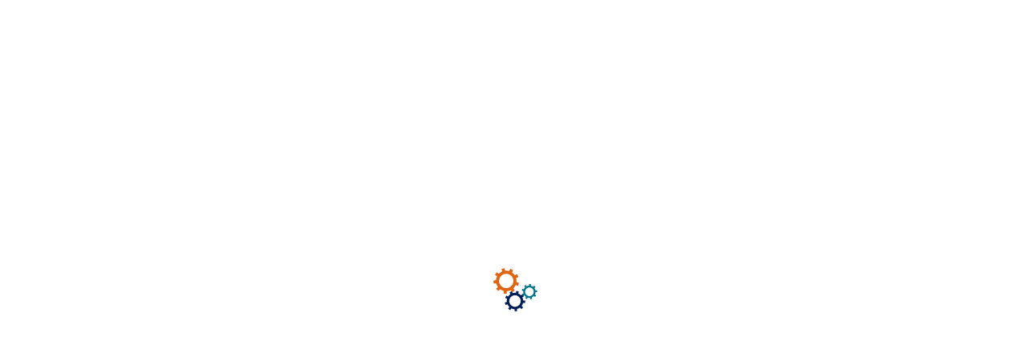

--- FILE ---
content_type: text/css
request_url: https://khoangsanankhanh.com.vn/wp-content/plugins/solustrid-core/elementor-addons/icon/style.css?ver=6.3.7
body_size: 1996
content:
@font-face {
    font-family: "Flaticon";
    src: url("../icon/fonts/flaticon.eot");
    src: url("../icon/fonts/flaticon.eot?#iefix") format("embedded-opentype"),
        url("../icon/fonts/flaticon.woff") format("woff"),
        url("../icon/fonts/flaticon.ttf") format("truetype"),
        url("../icon/fonts/flaticon.svg#Flaticon") format("svg");
    font-weight: normal;
    font-style: normal;
}

@media screen and (-webkit-min-device-pixel-ratio:0) {
    @font-face {
        font-family: "Flaticon";
        src: url("../icon/fonts/flaticon.svg#Flaticon") format("svg");
    }
}

[class^="flaticon-"]:before, [class*=" flaticon-"]:before,
[class^="flaticon-"]:after, [class*=" flaticon-"]:after {   
    font-family: Flaticon;
    font-style: normal;
}

.flaticon-trifolded-map:before { content: "\f100"; }
.flaticon-smiling-girl:before { content: "\f101"; }
.flaticon-clock:before { content: "\f102"; }
.flaticon-girl:before { content: "\f103"; }
.flaticon-notebook:before { content: "\f104"; }
.flaticon-edit:before { content: "\f105"; }
.flaticon-placeholder:before { content: "\f106"; }
.flaticon-paper-plane:before { content: "\f107"; }
.flaticon-user:before { content: "\f108"; }
.flaticon-unlink:before { content: "\f109"; }
.flaticon-success:before { content: "\f10a"; }
.flaticon-search:before { content: "\f10b"; }
.flaticon-drop:before { content: "\f10c"; }
.flaticon-christmas-tree:before { content: "\f10d"; }
.flaticon-plus:before { content: "\f10e"; }
.flaticon-rocket-ship:before { content: "\f10f"; }
.flaticon-battery:before { content: "\f110"; }
.flaticon-target:before { content: "\f111"; }
.flaticon-classroom:before { content: "\f112"; }
.flaticon-first-aid-kit:before { content: "\f113"; }
.flaticon-tablet:before { content: "\f114"; }
.flaticon-dustbin:before { content: "\f115"; }
.flaticon-telegram-logo:before { content: "\f116"; }
.flaticon-business:before { content: "\f117"; }
.flaticon-4-square-shapes:before { content: "\f118"; }
.flaticon-speech-bubble-and-three-dots:before { content: "\f119"; }
.flaticon-man:before { content: "\f11a"; }
.flaticon-music:before { content: "\f11b"; }
.flaticon-tree-of-love:before { content: "\f11c"; }
.flaticon-play-button:before { content: "\f11d"; }
.flaticon-long-arrow-pointing-to-the-right:before { content: "\f11e"; }
.flaticon-envelope-of-white-paper:before { content: "\f11f"; }
.flaticon-royal-crown-of-elegant-vintage-design:before { content: "\f120"; }
.flaticon-desktop-computer-with-magnifying-lens-focusing-on-data:before { content: "\f121"; }
.flaticon-test-tube-flask-and-drop-of-blood:before { content: "\f122"; }
.flaticon-arrows:before { content: "\f123"; }
.flaticon-stocks-graphic-on-laptop-monitor:before { content: "\f124"; }
.flaticon-attachment:before { content: "\f125"; }
.flaticon-transport:before { content: "\f126"; }
.flaticon-recycle-triangle-of-three-arrows-outlines:before { content: "\f127"; }
.flaticon-arrows-1:before { content: "\f128"; }
.flaticon-snowflake:before { content: "\f129"; }
.flaticon-clock-1:before { content: "\f12a"; }
.flaticon-find-in-folder:before { content: "\f12b"; }
.flaticon-smartphone:before { content: "\f12c"; }
.flaticon-arrow-pointing-to-right:before { content: "\f12d"; }
.flaticon-gas-pump:before { content: "\f12e"; }
.flaticon-house-silhouette:before { content: "\f12f"; }
.flaticon-cancel-music:before { content: "\f130"; }
.flaticon-arrows-2:before { content: "\f131"; }
.flaticon-floor:before { content: "\f132"; }
.flaticon-exercise:before { content: "\f133"; }
.flaticon-love-planet:before { content: "\f134"; }
.flaticon-workers:before { content: "\f135"; }
.flaticon-open-magazine:before { content: "\f136"; }
.flaticon-confirm-schedule:before { content: "\f137"; }
.flaticon-star:before { content: "\f138"; }
.flaticon-right-arrow:before { content: "\f139"; }
.flaticon-left-arrow:before { content: "\f13a"; }
.flaticon-order:before { content: "\f13b"; }
.flaticon-key:before { content: "\f13c"; }
.flaticon-medical:before { content: "\f13d"; }
.flaticon-bank:before { content: "\f13e"; }
.flaticon-smartphone-1:before { content: "\f13f"; }
.flaticon-plug:before { content: "\f140"; }
.flaticon-arrows-3:before { content: "\f141"; }
.flaticon-arrows-4:before { content: "\f142"; }
.flaticon-money-bag:before { content: "\f143"; }
.flaticon-next:before { content: "\f144"; }
.flaticon-back:before { content: "\f145"; }
.flaticon-reload:before { content: "\f146"; }
.flaticon-headphones:before { content: "\f147"; }
.flaticon-shopping-bag:before { content: "\f148"; }
.flaticon-signs:before { content: "\f149"; }
.flaticon-diamond:before { content: "\f14a"; }
.flaticon-chat:before { content: "\f14b"; }
.flaticon-phone:before { content: "\f14c"; }
.flaticon-down-chevron:before { content: "\f14d"; }
.flaticon-up-chevron:before { content: "\f14e"; }
.flaticon-stairs:before { content: "\f14f"; }
.flaticon-music-player:before { content: "\f150"; }
.flaticon-play-button-1:before { content: "\f151"; }
.flaticon-speaker:before { content: "\f152"; }
.flaticon-menu:before { content: "\f153"; }
.flaticon-calculator:before { content: "\f154"; }
.flaticon-share:before { content: "\f155"; }
.flaticon-map:before { content: "\f156"; }
.flaticon-hourglass:before { content: "\f157"; }
.flaticon-layers:before { content: "\f158"; }
.flaticon-settings:before { content: "\f159"; }
.flaticon-clock-2:before { content: "\f15a"; }
.flaticon-alarm-clock:before { content: "\f15b"; }
.flaticon-file:before { content: "\f15c"; }
.flaticon-list:before { content: "\f15d"; }
.flaticon-home:before { content: "\f15e"; }
.flaticon-star-1:before { content: "\f15f"; }
.flaticon-bar-chart:before { content: "\f160"; }
.flaticon-handshake:before { content: "\f161"; }
.flaticon-time:before { content: "\f162"; }
.flaticon-worldwide:before { content: "\f163"; }
.flaticon-board:before { content: "\f164"; }
.flaticon-twitter:before { content: "\f165"; }
.flaticon-smartphone-2:before { content: "\f166"; }
.flaticon-mobile:before { content: "\f167"; }
.flaticon-location-pin:before { content: "\f168"; }
.flaticon-maps-and-flags:before { content: "\f169"; }
.flaticon-add:before { content: "\f16a"; }
.flaticon-substract:before { content: "\f16b"; }
.flaticon-phone-call:before { content: "\f16c"; }
.flaticon-mail:before { content: "\f16d"; }
.flaticon-folder:before { content: "\f16e"; }
.flaticon-shopping-cart:before { content: "\f16f"; }
.flaticon-monitor:before { content: "\f170"; }
.flaticon-menu-1:before { content: "\f171"; }
.flaticon-cancel:before { content: "\f172"; }
.flaticon-up-arrow-inside-circle:before { content: "\f173"; }
.flaticon-circular-down-arrow-button:before { content: "\f174"; }
.flaticon-24-hours:before { content: "\f175"; }
.flaticon-t-shirt-outline:before { content: "\f176"; }
.flaticon-folder-outline:before { content: "\f177"; }
.flaticon-quote-1:before { content: "\f178"; }
.flaticon-play-button-2:before { content: "\f179"; }
.flaticon-right-quotation-sign:before { content: "\f17a"; }
.flaticon-up-arrow:before { content: "\f17b"; }
.flaticon-open-mail-interface-symbol:before { content: "\f17c"; }
.flaticon-menu-button:before { content: "\f17d"; }
.flaticon-laptop:before { content: "\f17e"; }
.flaticon-smartphone-3:before { content: "\f17f"; }
.flaticon-add-1:before { content: "\f180"; }
.flaticon-user-1:before { content: "\f181"; }
.flaticon-briefcase:before { content: "\f182"; }
.flaticon-play-button-3:before { content: "\f183"; }
.flaticon-play-button-4:before { content: "\f184"; }
.flaticon-support:before { content: "\f185"; }
.flaticon-telephone-receiver:before { content: "\f186"; }
.flaticon-close:before { content: "\f187"; }
.flaticon-heart:before { content: "\f188"; }
.flaticon-renewable:before { content: "\f189"; }
.flaticon-shopping-cart-1:before { content: "\f18a"; }
.flaticon-bar-chart-1:before { content: "\f18b"; }
.flaticon-profit:before { content: "\f18c"; }
.flaticon-settings-1:before { content: "\f18d"; }
.flaticon-tick-inside-a-circle:before { content: "\f18e"; }
.flaticon-confirm:before { content: "\f18f"; }
.flaticon-edit-1:before { content: "\f190"; }
.flaticon-share-1:before { content: "\f191"; }
.flaticon-setting:before { content: "\f192"; }
.flaticon-stars:before { content: "\f193"; }
.flaticon-check:before { content: "\f194"; }
.flaticon-moon:before { content: "\f195"; }
.flaticon-star-2:before { content: "\f196"; }
.flaticon-decreasing:before { content: "\f197"; }
.flaticon-graph:before { content: "\f198"; }
.flaticon-search-1:before { content: "\f199"; }
.flaticon-multi-tab:before { content: "\f19a"; }
.flaticon-graph-1:before { content: "\f19b"; }
.flaticon-graph-2:before { content: "\f19c"; }
.flaticon-tick:before { content: "\f19d"; }
.flaticon-next-1:before { content: "\f19e"; }
.flaticon-trophy:before { content: "\f19f"; }
.flaticon-pin:before { content: "\f1a0"; }
.flaticon-small-calendar:before { content: "\f1a1"; }
.flaticon-alarm-clock-1:before { content: "\f1a2"; }
.flaticon-shopping-cart-2:before { content: "\f1a3"; }
.flaticon-magnifying-glass:before { content: "\f1a4"; }
.flaticon-close-1:before { content: "\f1a5"; }
.flaticon-mail-1:before { content: "\f1a6"; }
.flaticon-factory-5:before { content: "\f1a7"; }
.flaticon-factory:before { content: "\f1a8"; }
.flaticon-factory-1:before { content: "\f1a9"; }
.flaticon-manufacture:before { content: "\f1aa"; }
.flaticon-manufacture-1:before { content: "\f1ab"; }
.flaticon-factory-2:before { content: "\f1ac"; }
.flaticon-manufacturing:before { content: "\f1ad"; }
.flaticon-factory-3:before { content: "\f1ae"; }
.flaticon-factory-4:before { content: "\f1af"; }
.flaticon-branch:before { content: "\f1b0"; }
.flaticon-company:before { content: "\f1b1"; }
.flaticon-power-plant:before { content: "\f1b2"; }
.flaticon-branch-1:before { content: "\f1b3"; }
.flaticon-manufacturer:before { content: "\f1b4"; }
.flaticon-robot:before { content: "\f1b5"; }
.flaticon-architecture-and-city:before { content: "\f1b6"; }
.flaticon-conveyor:before { content: "\f1b7"; }
.flaticon-branch-2:before { content: "\f1b8"; }
.flaticon-oil-tanker:before { content: "\f1b9"; }
.flaticon-truck:before { content: "\f1ba"; }
.flaticon-tanker-truck:before { content: "\f1bb"; }
.flaticon-garbage-truck:before { content: "\f1bc"; }
.flaticon-trailer:before { content: "\f1bd"; }
.flaticon-helmet:before { content: "\f1be"; }
.flaticon-helmet-1:before { content: "\f1bf"; }
.flaticon-helmet-2:before { content: "\f1c0"; }
.flaticon-conveyor-1:before { content: "\f1c1"; }
.flaticon-robot-1:before { content: "\f1c2"; }
.flaticon-conveyor-2:before { content: "\f1c3"; }
.flaticon-drill:before { content: "\f1c4"; }
.flaticon-drill-1:before { content: "\f1c5"; }
.flaticon-drill-2:before { content: "\f1c6"; }
.flaticon-drill-3:before { content: "\f1c7"; }
.flaticon-drill-4:before { content: "\f1c8"; }
.flaticon-construction-and-tools:before { content: "\f1c9"; }
.flaticon-safety:before { content: "\f1ca"; }
.flaticon-tools:before { content: "\f1cb"; }
.flaticon-settings-2:before { content: "\f1cc"; }
.flaticon-tools-1:before { content: "\f1cd"; }
.flaticon-customer-support:before { content: "\f1ce"; }
.flaticon-tools-2:before { content: "\f1cf"; }
.flaticon-tape-measure:before { content: "\f1d0"; }
.flaticon-measuring-tape:before { content: "\f1d1"; }
.flaticon-measuring-tape-1:before { content: "\f1d2"; }
.flaticon-measuring-tape-2:before { content: "\f1d3"; }
.flaticon-measuring-tape-3:before { content: "\f1d4"; }
.flaticon-hammer:before { content: "\f1d5"; }
.flaticon-hammer-1:before { content: "\f1d6"; }
.flaticon-telephone:before { content: "\f1d7"; }
.flaticon-work:before { content: "\f1d8"; }
.flaticon-clock-3:before { content: "\f1d9"; }
.flaticon-home-1:before { content: "\f1da"; }
.flaticon-fan:before { content: "\f1db"; }
.flaticon-engineer-1:before { content: "\f1dc"; }
.flaticon-worker:before { content: "\f1dd"; }
.flaticon-worker-1:before { content: "\f1de"; }
.flaticon-nuclear-plant:before { content: "\f1df"; }
.flaticon-pollution:before { content: "\f1e0"; }
.flaticon-website:before { content: "\f1e1"; }
.flaticon-home-2:before { content: "\f1e2"; }
.flaticon-market:before { content: "\f1e3"; }
.flaticon-city-development:before { content: "\f1e4"; }
.flaticon-star-3:before { content: "\f1e5"; }
.flaticon-like:before { content: "\f1e6"; }
.flaticon-folder-1:before { content: "\f1e7"; }
.flaticon-folder-2:before { content: "\f1e8"; }
.flaticon-quote:before { content: "\f1e9"; }
.flaticon-gear:before { content: "\f1ea"; }
.flaticon-settings-3:before { content: "\f1eb"; }
.flaticon-engineer-2:before { content: "\f1ec"; }
.flaticon-constructor-with-hard-hat-protection-on-his-head:before { content: "\f1ed"; }
.flaticon-world:before { content: "\f1ee"; }
.flaticon-earth-globe:before { content: "\f1ef"; }
.flaticon-flask-outline:before { content: "\f1f0"; }
.flaticon-chemistry-lab-instrument:before { content: "\f1f1"; }
.flaticon-flask:before { content: "\f1f2"; }
.flaticon-engineer:before { content: "\f1f3"; }
.flaticon-robotic-arm:before { content: "\f1f4"; }
.flaticon-open-envelope:before { content: "\f1f5"; }
.flaticon-link-symbol:before { content: "\f1f6"; }
.flaticon-web-link:before { content: "\f1f7"; }
.flaticon-phone-call-1:before { content: "\f1f8"; }
.flaticon-ecology-and-environment:before { content: "\f1f9"; }
.flaticon-repairing-service:before { content: "\f1fa"; }
.flaticon-telephone-1:before { content: "\f1fb"; }
.flaticon-settings-4:before { content: "\f1fc"; }
.flaticon-setup:before { content: "\f1fd"; }
.flaticon-gear-1:before { content: "\f1fe"; }

--- FILE ---
content_type: text/css
request_url: https://khoangsanankhanh.com.vn/wp-content/themes/solustrid/style.css?ver=6.3.7
body_size: 31243
content:
/*!
Theme Name: Solustrid
Theme URI:  http://smart.commonsupport.com/solustrid/
Author: SmartDataSoft
Author URI: http://smartdatasoft.com/
Description: Solustrid is a WordPress theme that is created specifically for Industry, Factory and Engineering business purpose. Focusing on industrial site, it has multiple section throughout the theme for widgets, slider, social menus, logo etc. It can be customized with multiple post formats and multimedia posts.
Solustrid is compatible for many languages and perfectly done for any device and any ability.
Version: 1.4
License: GNU General Public License v2 or later
License URI: LICENSE
Text Domain: solustrid
Tags: custom-background, custom-logo, custom-menu, featured-images, threaded-comments, translation-ready

This theme, like WordPress, is licensed under the GPL.
Use it to make something cool, have fun, and share what you've learned with others.

*/

.wp-caption {
    margin-bottom: 1.5em;
    max-width: 100%;
}

.wp-caption-text {
    text-align: center;
}


/* Text meant only for screen readers. */

.screen-reader-text {
    border: 0;
    clip: rect(1px, 1px, 1px, 1px);
    clip-path: inset(50%);
    height: 1px;
    margin: -1px;
    overflow: hidden;
    padding: 0;
    position: absolute !important;
    width: 1px;
    word-wrap: normal !important;
    /* Many screen reader and browser combinations announce broken words as they would appear visually. */
}

.bypostauthor {
    display: block;
}


/*--------------------------------------------------------------
# Alignments
--------------------------------------------------------------*/

.alignleft {
    display: inline;
    float: left;
    margin-right: 1.5em;
}

.alignright {
    display: inline;
    float: right;
    margin-left: 1.5em;
}

.aligncenter {
    clear: both;
    display: block;
    margin-left: auto;
    margin-right: auto;
}

.gallery-caption {
    display: block;
}


/*--------------------------------------------------------------
# Custom CSS
--------------------------------------------------------------*/

.new-article .nav-next {
    position: relative;
    width: 50%;
    float: right;
    text-align: right;
    padding-left: 5px;
}

.new-article .nav-previous {
    position: relative;
    width: 50%;
    float: left;
    padding-right: 5px;
}

.design-section .lower-section {
    margin-bottom: -40px !important;
}

.page-container {
    position: relative !important;
    padding: 100px 0px 50px !important;
}

.page-banner .inner-container {
    color: #fff;
}

.main-menu .navigation>li:hover>a,
.main-menu .navigation>li.current>a,
.main-menu .navigation>li.current-menu-item>a {
    opacity: 1;
    color: #df6512;
}

.wpcf7-form-control p {
    margin-bottom: 0px !important;
}


/*--------------------------------------------------------------
# End Custom CSS
--------------------------------------------------------------*/


/* Solustrid - Industry and Factory HTML Template  */


/*********** TABLE OF CONTENTS **************
1. Fonts
2. Reset
3. Global
4. Main Header
5. Header Style Two
6. Header Style Three
7. Header Style Four
8. Header Style Five
9. Sticky Header
10. Main Slider / Slider Two / Slider Three
11. Innovation Section
12. Services Section / Section Two / Section Three
13. Fluid Section One
14. Quote Section
15. Project Section
16. Skill Section
17. Client Section
18. News Section
19. Factory Section
20. Newsletter Section
21. Main Footer
22. About Section
23. Fun Fact Section
24. Featured Section
25. What We Offer
26. Request Quote Section
27. Testimonial Section
28. Sponsors Section
29. News Section Two
30. Newsletter Section Two
31. Design Section
32. Industries Section
33. About Industry Section
34. Fluid Section Two
35. Quote Section
36. Clients Section
37. Sponsors Section
38. Page Title
39. About Section Two
40. Mision Section
41. Faq Section
42. Team Section
43. Video Section
44. Services Detail Section
45. Approach Section
46. Blog Sidbar Widgets
47. Contact Form
48. Map Section

*******************************************/


/***

====================================================================
        Reset
====================================================================

 ***/

* {
    margin: 0px;
    padding: 0px;
    border: none;
    outline: none;
    font-size: 100%;
}


/***

====================================================================
        Global Settings
====================================================================

 ***/

body {
    font-size: 14px;
    color: #787878;
    line-height: 1.6em;
    font-weight: 400;
    background: #ffffff;
    -webkit-font-smoothing: antialiased;
    -moz-font-smoothing: antialiased;
    font-family: 'Lato', sans-serif;
}

a {
    text-decoration: none;
    cursor: pointer;
    color: #df6512;
}

a:hover,
a:focus,
a:visited {
    text-decoration: none;
    outline: none;
}

h1,
h2,
h3,
h4,
h5,
h6 {
    position: relative;
    font-weight: normal;
    margin: 0px;
    background: none;
    line-height: 1.2em;
    font-family: 'Lato', sans-serif;
    letter-spacing: -0.02em;
    margin-bottom: 5px;
    margin-top: 5px;
}

textarea {
    overflow: hidden;
}

button {
    outline: none !important;
    cursor: pointer;
}

p {
    font-size: 16px;
    line-height: 1.6em;
    font-weight: 400;
    color: #555555;
}

.text {
    font-size: 16px;
    line-height: 1.6em;
    font-weight: 400;
    color: #555555;
    margin: 0;
}

::-webkit-input-placeholder {
    color: inherit;
}

::-moz-input-placeholder {
    color: inherit;
}

::-ms-input-placeholder {
    color: inherit;
}

.auto-container {
    position: static;
    max-width: 1210px;
    padding: 0px 20px;
    margin: 0 auto;
}

.large-container {
    position: static;
    max-width: 1600px;
    padding: 0px 15px;
    margin: 0 auto;
}

.page-wrapper {
    position: relative;
    margin: 0 auto;
    width: 100%;
    min-width: 300px;
    z-index: 9;
}

ul,
li {
    list-style: none;
    padding: 0px;
    margin: 0px;
}

.theme-btn {
    display: inline-block;
    -webkit-transition: all 0.3s ease;
    -moz-transition: all 0.3s ease;
    -ms-transition: all 0.3s ease;
    -o-transition: all 0.3s ease;
    transition: all 0.3s ease;
    font-family: 'Lato', sans-serif;
}

.theme-btn i {
    position: relative;
    display: inline-block;
    font-size: 14px;
    margin-left: 3px;
}

.centered {
    text-align: center !important;
}


/*Btn Style One*/

.btn-style-one {
    position: relative;
    display: inline-block;
    font-size: 14px;
    line-height: 30px;
    color: #ffffff;
    padding: 10px 30px;
    font-weight: 800;
    overflow: hidden;
    border-radius: 3px;
    letter-spacing: 1px;
    background-color: #df6512;
    text-transform: uppercase;
}

.btn-style-one:hover {
    background-color: #001e57;
    color: #ffffff;
}


/*Btn Style Two*/

.btn-style-two {
    position: relative;
    display: inline-block;
    font-size: 15px;
    line-height: 30px;
    color: #ffffff;
    padding: 13px 33px;
    font-weight: 700;
    overflow: hidden;
    border-radius: 2px;
    letter-spacing: 1px;
    background-color: #df6512;
    text-transform: uppercase;
}

.btn-style-two:hover {
    background-color: #ffffff;
    color: #222222;
}


/* Btn Style Three */

.btn-style-three {
    position: relative;
    display: inline-block;
    font-size: 18px;
    line-height: 30px;
    color: #001e57;
    padding: 15px 39px;
    font-weight: 700;
    overflow: hidden;
    border-radius: 3px;
    letter-spacing: 1px;
    background-color: #ffffff;
    text-transform: capitalize;
}

.btn-style-three:hover {
    background-color: #001e57;
    color: #ffffff;
}


/* Btn Style Four */

.btn-style-four {
    position: relative;
    display: inline-block;
    font-size: 14px;
    line-height: 30px;
    color: #c7c7c7;
    padding: 10px 26px;
    font-weight: 400;
    overflow: hidden;
    border-radius: 3px;
    letter-spacing: 1px;
    background: none;
    border: 1px solid #5b626f;
    text-transform: capitalize;
}

.btn-style-four:hover {
    background-color: #df6512;
    border-color: #df6512;
    color: #ffffff;
}


/*Btn Style Five*/

.btn-style-five {
    position: relative;
    display: inline-block;
    font-size: 16px;
    line-height: 30px;
    color: #ffffff;
    padding: 13px 35px;
    font-weight: 800;
    overflow: hidden;
    border-radius: 3px;
    letter-spacing: 1px;
    background-color: #001e57;
    text-transform: uppercase;
}

.btn-style-five:hover {
    background-color: #df6512;
    color: #ffffff;
}


/* Btn Style Six */

.btn-style-six {
    position: relative;
    display: inline-block;
    font-size: 15px;
    line-height: 30px;
    color: #001e57;
    padding: 13px 33px;
    font-weight: 700;
    overflow: hidden;
    border-radius: 2px;
    letter-spacing: 1px;
    background-color: #ffffff;
    text-transform: uppercase;
}

.btn-style-six:hover {
    background-color: #001e57;
    color: #ffffff;
}


/*Btn Style Seven*/

.btn-style-seven {
    position: relative;
    display: inline-block;
    font-size: 15px;
    line-height: 30px;
    color: #ffffff;
    padding: 10px 37px;
    font-weight: 700;
    overflow: hidden;
    border-radius: 2px;
    letter-spacing: 1px;
    background-color: #df6512;
    text-transform: uppercase;
}

.btn-style-seven:hover {
    background-color: #001e57;
    color: #ffffff;
}


/*=== List Style One ===*/

.list-style-one {
    position: relative;
}

.list-style-one li {
    position: relative;
    list-style: outside none !important;
    font-size: 16px;
    line-height: 24px;
    color: #222222;
    font-weight: 700;
    padding-left: 25px;
    margin-bottom: 11px;
}

.list-style-one li:before {
    content: "\f138";
    position: absolute;
    left: 0;
    top: 0px;
    display: block;
    font-size: 14px;
    line-height: 1.6em;
    padding: 0px;
    color: #df6512;
    font-weight: 900;
    font-family: "Font Awesome 5 Free";
}

.list-style-one li a:hover {
    color: #44bce2;
}

.theme_color {
    color: #df6512;
}

.pull-right {
    float: right;
}

.pull-left {
    float: left;
}

.preloader {
    position: fixed;
    left: 0px;
    top: 0px;
    width: 100%;
    height: 100%;
    z-index: 999999;
    background-color: #ffffff;
    background-position: center center;
    background-repeat: no-repeat;
    background-image: url(assets/images/icons/preloader.svg);
}

img {
    display: inline-block;
    max-width: 100%;
    height: auto;
}

.dropdown-toggle::after {
    display: none;
}

.fa {
    line-height: inherit;
}

.play-now .ripple,
.play-now .ripple:before,
.play-now .ripple:after {
    position: absolute;
    top: 50%;
    left: 30px;
    height: 60px;
    width: 60px;
    -webkit-transform: translate(-50%, -50%);
    -moz-transform: translate(-50%, -50%);
    -ms-transform: translate(-50%, -50%);
    -o-transform: translate(-50%, -50%);
    transform: translate(-50%, -50%);
    -webkit-border-radius: 50%;
    -moz-border-radius: 50%;
    -ms-border-radius: 50%;
    -o-border-radius: 50%;
    border-radius: 50%;
    -webkit-box-shadow: 0 0 0 0 rgba(255, 255, 255, .6);
    -moz-box-shadow: 0 0 0 0 rgba(255, 255, 255, .6);
    -ms-box-shadow: 0 0 0 0 rgba(255, 255, 255, .6);
    -o-box-shadow: 0 0 0 0 rgba(255, 255, 255, .6);
    box-shadow: 0 0 0 0 rgba(255, 255, 255, .6);
    -webkit-animation: ripple 3s infinite;
    -moz-animation: ripple 3s infinite;
    -ms-animation: ripple 3s infinite;
    -o-animation: ripple 3s infinite;
    animation: ripple 3s infinite;
}

.play-now .ripple:before {
    -webkit-animation-delay: .9s;
    -moz-animation-delay: .9s;
    -ms-animation-delay: .9s;
    -o-animation-delay: .9s;
    animation-delay: .9s;
    content: "";
    position: absolute;
}

.play-now .ripple:after {
    -webkit-animation-delay: .6s;
    -moz-animation-delay: .6s;
    -ms-animation-delay: .6s;
    -o-animation-delay: .6s;
    animation-delay: .6s;
    content: "";
    position: absolute;
}

@-webkit-keyframes ripple {
    70% {
        box-shadow: 0 0 0 20px rgba(255, 255, 255, 0);
    }

    100% {
        box-shadow: 0 0 0 0 rgba(255, 255, 255, 0);
    }
}

@keyframes ripple {
    70% {
        box-shadow: 0 0 0 20px rgba(255, 255, 255, 0);
    }

    100% {
        box-shadow: 0 0 0 0 rgba(255, 255, 255, 0);
    }
}


/***

====================================================================
        Scroll To Top style
====================================================================

***/

.scroll-to-top {
    position: fixed;
    bottom: 20px;
    right: 20px;
    width: 60px;
    height: 60px;
    color: #ffffff;
    font-size: 24px;
    line-height: 60px;
    text-align: center;
    z-index: 100;
    cursor: pointer;
    background: #1b1a1c;
    display: none;
    border-radius: 0;
    -webkit-transition: all 300ms ease;
    -moz-transition: all 300ms ease;
    -ms-transition: all 300ms ease;
    -o-transition: all 300ms ease;
    transition: all 300ms ease;
}

.scroll-to-top:hover {
    background: #df6512;
}


/***

====================================================================
        Main Header style
====================================================================

***/

.main-header {
    position: relative;
    display: block;
    width: 100%;
    z-index: 99999;
}

.main-header .header-top {
    position: relative;
    background-color: #001e57;
}

.main-header .header-top .top-right {
    position: relative;
    float: right;
}

.main-header .header-top .info-list {
    position: relative;
}

.main-header .header-top .info-list li {
    position: relative;
    float: left;
    font-size: 16px;
    line-height: 30px;
    color: #ffffff;
    font-weight: 700;
    padding: 15px 0px;
    margin-left: 24px;
}

.main-header .header-top .info-list li a {
    color: #ffffff;
}

.main-header .header-top .info-list li .icon {
    position: relative;
    margin-left: 8px;
    color: #df6512;
}

.main-header .header-top .info-list li a:hover .txt {
    color: #df6512;
    text-decoration: underline;
}


/* Top Left*/

.main-header .header-top .top-left {
    position: relative;
    float: left;
}

.main-header .header-top .top-left .text:before {
    position: absolute;
    content: '';
    right: 0%;
    top: 0px;
    height: 100%;
    width: 100000%;
    display: block;
    z-index: -1;
    background-color: #031331;
}

.main-header .header-top .top-left .text {
    position: relative;
    display: block;
    font-size: 16px;
    line-height: 30px;
    color: #ffffff;
    float: left;
    z-index: 1;
    font-weight: 400;
    padding: 15px 0px;
    padding-right: 40px;
}

.main-header .header-top .top-left .social-links {
    position: relative;
    float: left;
    padding: 18px 0px;
    margin-left: 40px;
}

.main-header .header-top .top-left .social-links li {
    position: relative;
    margin-right: 18px;
    display: inline-block;
}

.main-header .header-top .top-left .social-links li a {
    position: relative;
    color: #ffffff;
    -webkit-transition: all 300ms ease;
    -moz-transition: all 300ms ease;
    -ms-transition: all 300ms ease;
    -o-transition: all 300ms ease;
    transition: all 300ms ease;
}

.main-header .header-top .top-left .social-links li a:hover {
    color: #df6512;
}

.main-header .header-top .top-right {
    position: relative;
    float: right;
}

.main-header .header-top-two {
    position: relative;
    background-color: #f3f5f9;
    z-index: 7;
}

.main-header .header-top-two .top-right {
    position: relative;
    float: right;
}

.header-top-two .social-links {
    position: relative;
    float: left;
    padding: 14px 0px;
}

.header-top-two .social-links li {
    position: relative;
    margin-left: 18px;
    display: inline-block;
}

.header-top-two .social-links li a {
    position: relative;
    display: block;
    color: #555555;
    line-height: 30px;
    -webkit-transition: all 300ms ease;
    -moz-transition: all 300ms ease;
    -ms-transition: all 300ms ease;
    -o-transition: all 300ms ease;
    transition: all 300ms ease;
}

.header-top-two .social-links li a:hover {
    color: #df6512;
}

.header-top-two .change-location {
    position: relative;
    float: left;
    margin-left: 30px;
    margin-top: 2px;
}

.header-top-two .change-location .location {
    position: relative;
    padding: 14px 0px;
}

.header-top-two .change-location .location .dropdown-menu {
    left: auto !important;
    right: 0px;
    top: 100% !important;
    width: 170px;
    border-radius: 0px;
    padding: 0px;
    margin-top: 0px;
    background-color: #222222;
    border: none;
    border-top: 2px solid #df6512;
    transform: none !important;
}

.header-top-two .change-location .location>a {
    display: block;
    border: 0px;
    padding: 0px;
    font-size: 14px;
    background: #001e57;
    font-weight: 400;
    border-radius: 0px;
    padding-left: 15px;
    padding-right: 15px;
    line-height: 30px;
    color: #ffffff !important;
    transition: all 500ms ease;
    -moz-transition: all 500ms ease;
    -webkit-transition: all 500ms ease;
    -ms-transition: all 500ms ease;
    -o-transition: all 500ms ease;
}

.header-top-two .change-location .location>a .fa {
    padding-left: 5px;
    vertical-align: middle;
}

.header-top-two .change-location .location .dropdown-menu>li {
    padding: 0;
    margin: 0;
    border-bottom: 1px solid rgba(255, 255, 255, 0.20);
}

.header-top-two .change-location .location .dropdown-menu>li:last-child {
    border-bottom: none;
}

.header-top-two .change-location .location .dropdown-menu>li>a {
    padding: 8px 15px !important;
    line-height: 24px;
    display: block;
    color: #ffffff !important;
    text-align: left;
    font-size: 15px;
    transition: all 500ms ease;
    -moz-transition: all 500ms ease;
    -webkit-transition: all 500ms ease;
    -ms-transition: all 500ms ease;
    -o-transition: all 500ms ease;
}

.header-top-two .change-location .location .dropdown-menu>li>a:hover {
    color: #ffffff;
    background: #df6512;
}

.header-top-two .top-left {
    position: relative;
    float: left;
    padding: 14px 0px;
}

.header-top-two .top-left .text {
    position: relative;
    display: block;
    font-size: 16px;
    line-height: 30px;
    color: #222222;
}


/* Header Top Three*/

.main-header .header-top-three {
    position: relative;
    background: none;
    border-bottom: 1px solid rgba(255, 255, 255, 0.20);
}

.main-header .header-top-three .top-left {
    position: relative;
    float: left;
}

.main-header .header-top-three .info-list {
    position: relative;
}

.main-header .header-top-three .info-list li {
    position: relative;
    float: left;
    font-size: 16px;
    line-height: 30px;
    color: #ffffff;
    font-weight: 500;
    padding: 15px 0px;
    margin-right: 25px;
}

.main-header .header-top-three .info-list li a {
    color: #ffffff;
}

.main-header .header-top-three .info-list li .icon {
    position: relative;
    margin-left: 8px;
    color: #df6512;
}

.main-header .header-top-three .info-list li a:hover .txt {
    color: #df6512;
    text-decoration: underline;
}

.main-header .header-top-three .top-right {
    position: relative;
    float: right;
}

.main-header .header-top-three .social-links {
    position: relative;
    float: right;
    padding: 18px 0px;
    margin-left: 40px;
}

.main-header .header-top-three .social-links li {
    position: relative;
    margin-right: 18px;
    display: inline-block;
}

.main-header .header-top-three .social-links li a {
    position: relative;
    color: #ffffff;
    -webkit-transition: all 300ms ease;
    -moz-transition: all 300ms ease;
    -ms-transition: all 300ms ease;
    -o-transition: all 300ms ease;
    transition: all 300ms ease;
}

.main-header .header-top-three .social-links li a:hover {
    color: #df6512;
}


/*=== Header Upper ===*/

.main-header .header-upper {
    position: relative;
    top: 0;
    z-index: 5;
    background-color: #ffffff;
    -webkit-transition: all 300ms ease;
    -moz-transition: all 300ms ease;
    -ms-transition: all 300ms ease;
    -o-transition: all 300ms ease;
    transition: all 300ms ease;
}

.main-header .header-upper .logo-outer {
    position: relative;
    float: left;
    z-index: 25;
    padding: 32px 0px;
    -webkit-transition: all 300ms ease;
    -moz-transition: all 300ms ease;
    -ms-transition: all 300ms ease;
    -o-transition: all 300ms ease;
    transition: all 300ms ease;
}

.main-header .logo-outer .logo img {
    position: relative;
    display: inline-block;
    max-width: 200px;
    width: 100%;
}

.main-header .header-upper .nav-outer {
    float: right;
}


/*=== Header Lower ===*/

.main-header .header-lower {
    position: relative;
}

.main-menu {
    position: relative;
    float: left;
}

.main-menu .navbar-collapse {
    padding: 0px;
}

.main-menu .navigation {
    position: relative;
    margin: 0px;
}

.main-menu .navigation>li {
    position: relative;
    float: left;
    padding: 42px 0px;
    margin-right: 40px;
    -webkit-transition: all 300ms ease;
    -moz-transition: all 300ms ease;
    -ms-transition: all 300ms ease;
    -o-transition: all 300ms ease;
    transition: all 300ms ease;
}

.main-menu .navigation>li>a {
    position: relative;
    display: block;
    text-align: center;
    font-size: 16px;
    line-height: 35px;
    font-weight: 700;
    opacity: 1;
    color: #222222;
    padding: 0px;
    text-transform: none;
    -webkit-transition: all 300ms ease;
    -moz-transition: all 300ms ease;
    -ms-transition: all 300ms ease;
    -o-transition: all 300ms ease;
    transition: all 300ms ease;
}

.main-menu .navigation>li:hover>a,
.main-menu .navigation>li.current>a {
    color: #df6512;
}

.main-menu .navigation>li>ul {
    position: absolute;
    left: 0px;
    top: 100%;
    min-width: 240px;
    z-index: 100;
    display: none;
    padding: 0px 0px;
    background-color: #262626;
    opacity: 0;
    transition: all 500ms ease;
    -moz-transition: all 500ms ease;
    -webkit-transition: all 500ms ease;
    -ms-transition: all 500ms ease;
    -o-transition: all 500ms ease;
    -webkit-box-shadow: 2px 2px 5px 1px rgba(0, 0, 0, 0.05), -2px 0px 5px 1px rgba(0, 0, 0, 0.05);
    -ms-box-shadow: 2px 2px 5px 1px rgba(0, 0, 0, 0.05), -2px 0px 5px 1px rgba(0, 0, 0, 0.05);
    -o-box-shadow: 2px 2px 5px 1px rgba(0, 0, 0, 0.05), -2px 0px 5px 1px rgba(0, 0, 0, 0.05);
    -moz-box-shadow: 2px 2px 5px 1px rgba(0, 0, 0, 0.05), -2px 0px 5px 1px rgba(0, 0, 0, 0.05);
    box-shadow: 2px 2px 5px 1px rgba(0, 0, 0, 0.05), -2px 0px 5px 1px rgba(0, 0, 0, 0.05);
}

.main-menu .navigation>li>ul.from-right {
    left: auto;
    right: 0px;
}

.main-menu .navigation>li>ul>li {
    position: relative;
    width: 100%;
    border-bottom: 1px solid rgba(255, 255, 255, 0.10);
}

.main-menu .navigation>li>ul>li:last-child {
    border-bottom: none;
}

.main-menu .navigation>li>ul>li>a {
    position: relative;
    display: block;
    padding: 11px 25px;
    line-height: 24px;
    font-weight: 500;
    font-size: 15px;
    color: rgba(255, 255, 255, 0.90);
    text-align: left;
    text-transform: capitalize;
    transition: all 500ms ease;
    -moz-transition: all 500ms ease;
    -webkit-transition: all 500ms ease;
    -ms-transition: all 500ms ease;
    -o-transition: all 500ms ease;
}

.main-menu .navigation>li>ul>li:hover>a {
    color: #ffffff;
    background-color: #df6512;
}

.main-menu .navigation>li>ul>li.dropdown>a:after {
    font-family: 'Font Awesome 5 Free';
    content: "\f105";
    position: absolute;
    right: 20px;
    top: 11px;
    display: block;
    line-height: 24px;
    font-size: 16px;
    font-weight: 900;
    z-index: 5;
}

.main-menu .navigation>li>ul>li>ul {
    position: absolute;
    left: 100%;
    top: 0px;
    width: 240px;
    z-index: 100;
    display: none;
    background-color: #262626;
    opacity: 0;
    transition: all 500ms ease;
    -moz-transition: all 500ms ease;
    -webkit-transition: all 500ms ease;
    -ms-transition: all 500ms ease;
    -o-transition: all 500ms ease;
    -webkit-box-shadow: 2px 2px 5px 1px rgba(0, 0, 0, 0.05), -2px 0px 5px 1px rgba(0, 0, 0, 0.05);
    -ms-box-shadow: 2px 2px 5px 1px rgba(0, 0, 0, 0.05), -2px 0px 5px 1px rgba(0, 0, 0, 0.05);
    -o-box-shadow: 2px 2px 5px 1px rgba(0, 0, 0, 0.05), -2px 0px 5px 1px rgba(0, 0, 0, 0.05);
    -moz-box-shadow: 2px 2px 5px 1px rgba(0, 0, 0, 0.05), -2px 0px 5px 1px rgba(0, 0, 0, 0.05);
    box-shadow: 2px 2px 5px 1px rgba(0, 0, 0, 0.05), -2px 0px 5px 1px rgba(0, 0, 0, 0.05);
}

.main-menu .navigation>li>ul>li>ul>li {
    position: relative;
    width: 100%;
    border-bottom: 1px solid rgba(255, 255, 255, 0.10);
}

.main-menu .navigation>li>ul>li>ul>li:last-child {
    border-bottom: none;
}

.main-menu .navigation>li>ul>li>ul>li>a {
    position: relative;
    display: block;
    padding: 11px 25px;
    line-height: 24px;
    font-weight: 500;
    font-size: 15px;
    color: rgba(255, 255, 255, 0.90);
    text-align: left;
    text-transform: capitalize;
    transition: all 500ms ease;
    -moz-transition: all 500ms ease;
    -webkit-transition: all 500ms ease;
    -ms-transition: all 500ms ease;
    -o-transition: all 500ms ease;
}

.main-menu .navigation>li>ul>li>ul>li>a:hover {
    color: #ffffff;
    background-color: #df6512;
}

.main-menu .navigation>li.dropdown:hover>ul {
    visibility: visible;
    opacity: 1;
    top: 100%;
    -webkit-transform: translateY(0px);
    -ms-transform: translateY(0px);
    transform: translateY(0px);
}

.main-menu .navigation li>ul>li.dropdown:hover>ul {
    visibility: visible;
    opacity: 1;
    top: 0px;
    -webkit-transform: translateY(0px);
    -ms-transform: translateY(0px);
    transform: translateY(0px);
}

.main-menu .navigation li.dropdown .dropdown-btn {
    position: absolute;
    right: 10px;
    top: 8px;
    width: 34px;
    height: 30px;
    border: 1px solid #ffffff;
    text-align: center;
    font-size: 16px;
    line-height: 26px;
    color: #ffffff;
    cursor: pointer;
    z-index: 5;
    display: none;
}

.main-header .outer-box {
    position: relative;
    float: left;
}


/*search box btn*/

.main-header .search-box-outer {
    position: relative;
    float: left;
    padding: 42px 0px;
    -webkit-transition: all 300ms ease;
    -moz-transition: all 300ms ease;
    -ms-transition: all 300ms ease;
    -o-transition: all 300ms ease;
    transition: all 300ms ease;
}

.main-header .search-box-btn {
    position: relative;
    height: 35px;
    cursor: pointer;
    background: none;
    font-size: 16px;
    color: #333333;
    -webkit-transition: all 300ms ease;
    -moz-transition: all 300ms ease;
    -ms-transition: all 300ms ease;
    -o-transition: all 300ms ease;
    transition: all 300ms ease;
}

.main-header .search-box-btn:hover {
    color: #03274a;
}

.dropdown-toggle::after {
    display: none;
}

.main-header .search-box-outer .dropdown-menu {
    top: 75px !important;
    left: auto !important;
    right: 0;
    padding: 0px;
    width: 280px;
    border-radius: 0px;
    transform: none !important;
    border-top: 3px solid #25262c;
}

.main-header .search-panel .form-container {
    padding: 25px 20px;
}

.main-header .search-panel .form-group {
    position: relative;
    margin: 0px;
}

.main-header .search-panel input[type="text"],
.main-header .search-panel input[type="search"],
.main-header .search-panel input[type="password"],
.main-header .search-panel select {
    display: block;
    width: 100%;
    line-height: 24px;
    padding: 7px 40px 7px 15px;
    height: 40px;
    font-size: 14px;
    border: 1px solid #e0e0e0;
    background: #ffffff;
}

.main-header .search-panel input:focus,
.main-header .search-panel select:focus {
    border-color: #25262c;
}

.main-header .search-panel .search-btn {
    position: absolute;
    right: 0px;
    top: 0px;
    width: 40px;
    height: 40px;
    text-align: center;
    color: #555555;
    font-size: 12px;
    background: none;
    cursor: pointer;
}

.main-header .outer-box .btn-box {
    position: relative;
    float: right;
    padding: 34px 0px;
    margin-left: 35px;
}

.main-header .outer-box .btn-box .theme-btn {
    position: relative;
    float: right;
}


/*================================================
                        Header Style Two
==================================================*/

.header-style-two {
    position: relative;
}

.header-style-two .header-upper .logo-outer {
    padding-bottom: 22px;
}

.header-style-two .header-lower .nav-outer {
    position: relative;
    background: #001e57;
    bottom: -10px;
    width: 100%;
}

.header-style-two .main-menu .navigation>li {
    margin-right: 0px;
    margin-left: 40px;
    padding: 0;
}

.header-style-two .main-menu .navigation>li>a {
    font-size: 16px;
    font-weight: 700;
    text-transform: uppercase;
    color: #ffffff;
    line-height: 30px;
    padding: 20px 0px;
}

.header-style-two .main-menu .navigation>li:hover>a,
.header-style-two .main-menu .navigation>li.current>a {
    color: #df6512;
}

.header-style-two .outer-box {
    float: right;
    padding: 0;
}

.header-style-two .outer-box .btn-box {
    padding: 0;
}

.header-style-two .outer-box .search-box-outer {
    padding: 18px 20px 16px;
}

.header-style-two .search-box-btn {
    color: #ffffff;
}

.header-style-two .search-box-btn:hover {
    color: #df6512;
}

.header-style-two .search-box-outer .dropdown-menu {
    border-top-color: #df6512;
    top: 50px !important;
}

.header-style-two .outer-box .btn-box .theme-btn {
    padding: 20px 30px;
    border-radius: 0px;
}

.header-style-two .outer-box .btn-box .theme-btn:hover {
    background: #df6512;
    opacity: 0.70;
    color: #ffffff;
}

.header-style-two .logo-outer {
    position: relative;
    float: left;
}

.header-style-two .info-outer {
    position: relative;
    float: right;
    padding-top: 30px;
}

.header-style-two .info-outer .info-box {
    position: relative;
    float: left;
    margin-left: 70px;
    padding-left: 45px;
    margin-bottom: 30px;
}

.header-style-two .info-outer .info-box .icon {
    position: absolute;
    left: 0;
    top: 0;
    line-height: 56px;
    font-size: 30px;
    color: #df6512;
}

.header-style-two .info-outer .info-box:first-child {
    margin-left: 0;
}

.header-style-two .info-outer .info-box:before {
    content: '';
    position: absolute;
    left: -36px;
    top: 0;
    height: 56px;
    border-left: 1px solid #e0e0e0;
}

.header-style-two .info-outer .info-box:first-child:before {
    display: none;
}

.header-style-two .info-outer .info-box .info {
    position: relative;
    display: block;
    line-height: 1.4em;
    font-size: 16px;
    color: #222222;
}

.header-style-two .info-outer .info-box strong {
    font-weight: 700;
    line-height: 1.2em;
    font-size: 15px;
    color: #222222;
}

.header-style-two .info-outer .info-box a {
    color: #222222;
}

.header-style-two .info-outer .info-box a:hover {
    text-decoration: underline;
    color: #df6512;
}


/*================================================
                        Header Style Three
==================================================*/

.header-style-three {
    position: absolute;
    background: none;
}

.header-style-three .header-upper {
    background: none;
}

.header-style-three .main-menu .navigation>li>a {
    color: #ffffff;
}

.header-style-three .main-menu .navigation>li:hover>a,
.header-style-three .main-menu .navigation>li.current>a {
    color: #df6512;
}

.header-style-three .search-box-btn {
    color: #ffffff;
}

.header-style-three .search-box-btn:hover {
    color: #df6512;
}

.main-header .search-box-outer .dropdown-menu {
    border-top-color: #df6512;
}


/***

====================================================================
                                Sticky Header
====================================================================

***/

.sticky-header {
    position: fixed;
    visibility: hidden;
    opacity: 0;
    left: 0px;
    top: 0px;
    width: 100%;
    padding: 0px 0px;
    z-index: -1;
    background: #ffffff;
    -webkit-box-shadow: 0 0 15px rgba(0, 0, 0, 0.10);
    -moz-box-shadow: 0 0 15px rgba(0, 0, 0, 0.10);
    -ms-box-shadow: 0 0 15px rgba(0, 0, 0, 0.10);
    -o-box-shadow: 0 0 15px rgba(0, 0, 0, 0.10);
    box-shadow: 0 0 15px rgba(0, 0, 0, 0.10);
    -webkit-transition: top 300ms ease;
    -moz-transition: top 300ms ease;
    -ms-transition: top 300ms ease;
    -o-transition: top 300ms ease;
    transition: top 300ms ease;
}

.fixed-header .sticky-header {
    opacity: 1;
    z-index: 99999;
    visibility: visible;
}

.fixed-header .sticky-header .logo {
    padding: 10px 0;
}

.fixed-header .sticky-header .logo img {
    max-width: 200px;
    width: 100%;
}

.sticky-header .main-menu .navigation>li {
    margin-left: 32px !important;
    padding: 0;
    margin-right: 0;
    background-color: transparent;
}

.sticky-header .main-menu .navigation>li>a:before,
.sticky-header .main-menu .navigation>li:after {
    display: none !important;
}

.sticky-header .main-menu .navigation>li>a {
    padding: 20px 0px !important;
    line-height: 30px;
    font-size: 16px;
    font-weight: 600;
    color: #222222;
    text-transform: capitalize;
    -webkit-transition: all 300ms ease;
    -moz-transition: all 300ms ease;
    -ms-transition: all 300ms ease;
    -o-transition: all 300ms ease;
    transition: all 300ms ease;
}

.sticky-header .main-menu .navigation>li:hover>a,
.sticky-header .main-menu .navigation>li.current>a,
.sticky-header .main-menu .navigation>li.current-menu-item>a {
    opacity: 1;
    color: #df6512;
}


/***

====================================================================
                        Page Title
====================================================================

***/

.page-title {
    position: relative;
    padding: 115px 0;
    background-position: center top;
    background-repeat: no-repeat;
    background-size: cover;
}

.page-title:before {
    position: absolute;
    left: 0;
    top: 0;
    height: 100%;
    width: 100%;
    content: '';
    background: rgb(39, 105, 191);
    background: -moz-linear-gradient(left, #2f6ec0 0%, #4291f5 100%);
    background: -webkit-linear-gradient(left, #2f6ec0 0%, #4291f5 100%);
    background: linear-gradient(to right, #2f6ec0 0%, #4291f5 100%);
    filter: progid: DXImageTransform.Microsoft.gradient(startColorstr='#2f6ec0', endColorstr='#4291f5', GradientType=1);
    z-index: 0;
}

.page-title:after {
    position: absolute;
    left: 0;
    top: 0;
    height: 100%;
    width: 100%;
    content: '';
    background: url(../images/background/page-title-pattern.png) right top no-repeat;
    z-index: 1;
    opacity: 0.05;
}

.page-title .inner-container {
    position: relative;
    z-index: 5;
}

.page-title h1 {
    position: relative;
    float: left;
    font-size: 48px;
    color: #ffffff;
    line-height: 50px;
    font-weight: 600;
}

.page-title h1 span {
    font-weight: 300;
    margin-right: 10px;
}

.page-title .bread-crumb {
    position: relative;
    float: right;
    padding: 10px 0;
}

.page-title .bread-crumb li {
    position: relative;
    float: left;
    font-size: 16px;
    line-height: 30px;
    color: #ffffff;
    font-weight: 600;
    text-transform: capitalize;
    cursor: default;
    padding-right: 15px;
    margin-right: 12px;
}

.page-title .bread-crumb li:before {
    position: absolute;
    right: -3px;
    font-size: 14px;
    line-height: 30px;
    color: #df6512;
    content: "\f0da";
    font-family: "Font Awesome 5 Free";
}

.page-title .bread-crumb li:last-child {
    padding-right: 0;
    margin-right: 0;
}

.page-title .bread-crumb li:last-child:before {
    display: none;
}

.page-title .bread-crumb li a {
    color: #ffffff;
    font-weight: 600;
    -webkit-transition: all 300ms ease;
    -moz-transition: all 300ms ease;
    -ms-transition: all 300ms ease;
    -o-transition: all 300ms ease;
    transition: all 300ms ease;
    border-bottom: 1px solid #ffffff;
}

.page-title .bread-crumb li a:hover {
    color: #df6512;
}


/***

====================================================================
                Section Title
====================================================================

***/

.sec-title {
    position: relative;
    z-index: 1;
    margin-bottom: 35px;
}

.sec-title .title {
    position: relative;
    display: block;
    font-size: 18px;
    line-height: 24px;
    color: #afafaf;
    font-weight: 400;
    text-transform: capitalize;
    margin-bottom: 10px;
}

.sec-title h2 {
    position: relative;
    display: block;
    font-size: 44px !important;
    line-height: 1.2em !important;
    color: #001e57 !important;
    font-weight: 800 !important;
    padding-bottom: 10px !important;
}

.sec-title h2:before {
    position: absolute;
    content: '';
    left: 0px;
    bottom: 0px;
    width: 120px;
    height: 1px;
    background-color: #df6512;
}

.sec-title h2:after {
    position: absolute;
    content: '';
    left: 0px;
    bottom: 0px;
    width: 40px;
    height: 1px;
    background-color: #001e57;
}

.sec-title.light h2 {
    color: #ffffff !important;
}

.sec-title.light h2:after {
    background-color: #ffffff;
}

.sec-title.centered {
    text-align: center;
}

.sec-title.centered h2:before {
    left: 50%;
    margin-left: -60px;
}

.sec-title.centered h2:after {
    left: 50%;
    margin-left: -60px;
}


/***

====================================================================
        Main Slider
====================================================================

***/

.main-slider {
    position: relative;
}

.main-slider .border-layer {
    position: relative;
    width: 200px;
    height: 345px;
    border: 12px solid #ffffff;
    border-right: none;
}

.main-slider .border-layer:before {
    position: absolute;
    content: '';
    right: -125px;
    top: -12px;
    width: 125px;
    height: 12px;
    background-color: #ffffff;
}

.main-slider h2 {
    position: relative;
    display: block;
    font-size: 60px;
    color: #ffffff;
    font-weight: 700;
    line-height: 1.14em;
    text-transform: uppercase;
}

.main-slider .text {
    position: relative;
    display: block;
    font-size: 30px;
    line-height: 1.6em;
    color: #ffffff;
    font-weight: 300;
}

.main-slider .link-box {
    position: relative;
}

.main-slider .link-box:after {
    display: table;
    clear: both;
    content: "";
}

.main-slider .link-box .theme-btn {
    position: relative;
    float: left;
    margin-right: 35px;
}

.main-slider .icons-box {
    position: relative;
}

.main-slider .icons-box .icon {
    position: relative;
    float: left;
    display: block;
    color: #ffffff;
    font-size: 52px;
    line-height: 56px;
    margin-right: 35px;
    font-weight: 400;
}


/***

====================================================================
        Main Slider Two
====================================================================

***/

.main-slider-two {
    position: relative;
}

.main-slider-two .border-layer {
    position: relative;
    width: 200px;
    height: 345px;
    border: 12px solid #ffffff;
    border-right: none;
}

.main-slider-two .border-layer:before {
    position: absolute;
    content: '';
    right: -125px;
    top: -12px;
    width: 125px;
    height: 12px;
    background-color: #ffffff;
}

.main-slider-two h2 {
    position: relative;
    display: block;
    font-size: 60px;
    color: #ffffff;
    font-weight: 700;
    line-height: 1.14em;
    text-transform: capitalize;
}

.main-slider-two .text {
    position: relative;
    display: block;
    font-size: 20px;
    line-height: 1.6em;
    color: #ffffff;
    font-weight: 400;
}

.main-slider-two .link-box {
    position: relative;
}

.main-slider-two .link-box .theme-btn {
    position: relative;
    margin-right: 20px;
}

.main-slider-two .link-box:after {
    display: table;
    clear: both;
    content: "";
}


/***

====================================================================
        Main Slider Three
====================================================================

***/

.main-slider-three {
    position: relative;
}

.main-slider-three h2 {
    position: relative;
    display: block;
    font-size: 56px;
    color: #ffffff;
    font-weight: 700;
    line-height: 1.2em;
    text-transform: capitalize;
}

.main-slider-three .text {
    position: relative;
    display: block;
    font-size: 20px;
    line-height: 1.6em;
    color: #ffffff;
    font-weight: 400;
}

.main-slider-three .link-box {
    position: relative;
}

.main-slider-three .link-box .theme-btn {
    position: relative;
}

.main-slider-three .link-box:after {
    display: table;
    clear: both;
    content: "";
}


/***

====================================================================
        Innovation Section
====================================================================

***/

.innovation-section {
    position: relative;
    padding-bottom: 55px;
}

.innovation-section .content-column {
    position: relative;
}

.innovation-section .content-column .inner-column {
    position: relative;
    padding-top: 95px;
}

.innovation-section .content-column .bold-text {
    position: relative;
    color: #222222;
    font-size: 16px;
    line-height: 1.7em;
    font-weight: 700;
    margin-bottom: 20px;
}

.innovation-section .content-column .text {
    position: relative;
    color: #555555;
    font-size: 16px;
    line-height: 1.7em;
    font-weight: 400;
    margin-bottom: 45px;
}

.innovation-section .content-column .inner-column .counter-box {
    position: relative;
    z-index: 1;
    text-align: center;
    margin-right: -80px;
    background-color: #ffffff;
    -webkit-box-shadow: 0px 0px 35px rgba(0, 0, 0, 0.15);
    -ms-box-shadow: 0px 0px 35px rgba(0, 0, 0, 0.15);
    box-shadow: 0px 0px 35px rgba(0, 0, 0, 0.15);
}

.innovation-section .content-column .inner-column .fact-counter .column {
    padding: 0px;
    float: left;
}

.innovation-section .content-column .inner-column .fact-counter .column:last-child .inner {
    border-right: none;
}


/* Fact Counter */

.fact-counter {
    position: relative;
}

.fact-counter .column {
    position: relative;
}

.fact-counter .column .inner {
    position: relative;
    padding: 45px 0px;
    transition: all 500ms ease;
    -moz-transition: all 500ms ease;
    -webkit-transition: all 500ms ease;
    -ms-transition: all 500ms ease;
    -o-transition: all 500ms ease;
    border-right: 1px solid #dddddd;
}

.fact-counter .count-outer {
    position: relative;
    margin: 0px 0px;
    font-weight: 300;
    color: #df6512;
    font-size: 40px;
}

.fact-counter .count-outer .count-text {
    position: relative;
    font-weight: 300;
    color: #df6512;
    font-size: 40px;
    display: inline-block;
}

.fact-counter .column .counter-title {
    position: relative;
    font-size: 16px;
    font-weight: 700;
    color: #222222;
    display: block;
    margin-top: 20px;
    letter-spacing: 1px;
    text-transform: capitalize;
    line-height: 0px;
    margin-bottom: 0px;
}

.innovation-section .images-column {
    position: relative;
    margin-bottom: 30px;
}

.innovation-section .images-column .inner-column {
    position: relative;
    margin-top: -17px;
}

.innovation-section .images-column .image {
    position: relative;
    margin-bottom: 25px;
}

.innovation-section .images-column .image img {
    position: relative;
    width: 100%;
    display: block;
}

.services-section {
    position: relative;
    padding-bottom: 70px;
}


/* Services Block */

.services-block {
    position: relative;
    margin-bottom: 40px;
}

.services-block .inner-box {
    position: relative;
    display: block;
    text-align: center;
    padding: 55px 15px 60px;
    background-color: #f3f5f9;
    border-bottom: 3px solid #001e57;
    transition: all 500ms ease;
    -moz-transition: all 500ms ease;
    -webkit-transition: all 500ms ease;
    -ms-transition: all 500ms ease;
    -o-transition: all 500ms ease;
}

.services-block .inner-box .big-icon {
    position: absolute;
    left: 0px;
    top: 80px;
    right: 0px;
    bottom: 0px;
    line-height: 1em;
    font-size: 200px;
    text-align: center;
    color: rgba(255, 255, 255, 0.05);
}

.services-block .inner-box:hover {
    border-color: #df6512;
}

.services-block .inner-box:before {
    position: absolute;
    content: '';
    left: 0px;
    top: 0px;
    width: 100%;
    height: 100%;
    opacity: 0;
    visibility: visible;
    background-color: #001e57;
    transition: all 700ms ease;
    -webkit-transition: all 700ms ease;
    -ms-transition: all 700ms ease;
    -o-transition: all 700ms ease;
    -webkit-transform: scaleY(0);
    -ms-transform: scaleY(0);
    -moz-transform: scaleY(0);
    transform: scaleY(0);
    -webkit-transform-origin: top;
    -ms-transform-origin: top;
    -moz-transform-origin: top;
    transform-origin: top;
}

.services-block .inner-box:hover::before {
    opacity: 1;
    visibility: visible;
    -webkit-transform: scaleY(1);
    -ms-transform: scaleY(1);
    -moz-transform: scaleY(1);
    transform: scaleY(1);
}

.services-block .inner-box .icon-box {
    position: relative;
    font-size: 60px;
    line-height: 1em;
    color: #001e57;
    transition: all 500ms ease;
    -moz-transition: all 500ms ease;
    -webkit-transition: all 500ms ease;
    -ms-transition: all 500ms ease;
    -o-transition: all 500ms ease;
}

.services-block .inner-box:hover .text,
.services-block .inner-box:hover h3 a,
.services-block .inner-box:hover .icon-box {
    color: #ffffff;
}

.services-block .inner-box h3 {
    position: relative;
    font-size: 20px;
    font-weight: 700;
    color: #222222;
    line-height: 1.3em;
    margin-top: 30px;
    margin-bottom: 20px;
}

.services-block .inner-box h3 a {
    position: relative;
    color: #222222;
    transition: all 500ms ease;
    -moz-transition: all 500ms ease;
    -webkit-transition: all 500ms ease;
    -ms-transition: all 500ms ease;
    -o-transition: all 500ms ease;
}

.services-block .inner-box .text {
    position: relative;
    font-size: 16px;
    line-height: 1.7em;
    color: #555555;
    padding: 0px 22px;
    transition: all 500ms ease;
    -moz-transition: all 500ms ease;
    -webkit-transition: all 500ms ease;
    -ms-transition: all 500ms ease;
    -o-transition: all 500ms ease;
}

.services-block .inner-box .arrow {
    position: absolute;
    left: 50%;
    bottom: 0px;
    margin-bottom: -22px;
    width: 44px;
    height: 44px;
    color: #df6512;
    font-size: 10px;
    line-height: 44px;
    text-align: center;
    border-radius: 50%;
    font-weight: 800;
    margin-left: -20px;
    background-color: #ffffff;
    transition: all 500ms ease;
    -moz-transition: all 500ms ease;
    -webkit-transition: all 500ms ease;
    -ms-transition: all 500ms ease;
    -o-transition: all 500ms ease;
    -webkit-box-shadow: 0px 10px 15px rgba(0, 0, 0, 0.05);
    -ms-box-shadow: 0px 10px 15px rgba(0, 0, 0, 0.05);
    box-shadow: 0px 10px 15px rgba(0, 0, 0, 0.05);
}

.services-block .inner-box:hover .arrow {
    background-color: #df6512;
    color: #ffffff;
}


/***

====================================================================
        Fluid Section One
====================================================================

***/

.fluid-section-one {
    position: relative;
    margin-bottom: -20px;
    z-index: 1;
}

.fluid-section-one .outer-container {
    position: relative;
    min-height: 250px;
}

.fluid-section-one .image-column {
    position: absolute;
    left: 0px;
    top: 0px;
    width: 50%;
    height: 100%;
    background-repeat: no-repeat;
    background-position: center center;
    background-size: cover;
}

.fluid-section-one .image-column .image-box {
    position: relative;
    display: none;
}

.fluid-section-one .image-column .image-box img {
    position: relative;
    display: block;
    width: 100%;
}

.fluid-section-one .content-column {
    position: relative;
    float: right;
    width: 50%;
}

.fluid-section-one .content-column .inner-column {
    position: relative;
    width: 100%;
    max-width: 600px;
    padding: 25px 15px 80px 80px;
}

.fluid-section-one .content-column .text {
    position: relative;
    color: #555555;
    font-size: 16px;
    line-height: 1.8em;
    margin-bottom: 28px;
}

.fluid-section-one .content-column ul {
    margin-left: 30px;
}

.fluid-section-one .content-column .signature-box {
    position: relative;
    margin-top: 35px;
}

.fluid-section-one .content-column .signature-box h4 {
    position: relative;
    font-style: italic;
    color: #001e57;
    font-size: 16px;
    font-weight: 700;
    line-height: 1.3em;
}

.fluid-section-one .content-column .signature-box .signature-img {
    position: relative;
    margin-top: 12px;
}


/***

====================================================================
        Services Section Two
====================================================================

***/

.services-section-two {
    position: relative;
    padding: 115px 0px 80px;
    margin: 0px 30px;
    background-color: #001e57;
    -webkit-box-shadow: 0px 15px 30px rgba(0, 0, 0, 0.10);
    -ms-box-shadow: 0px 15px 30px rgba(0, 0, 0, 0.10);
    box-shadow: 0px 15px 30px rgba(0, 0, 0, 0.10);
}

.services-section-two .inner-container {
    position: relative;
}

.services-section-two .inner-container .big-icon {
    position: absolute;
    left: -200px;
    top: -30px;
    font-size: 400px;
    line-height: 1em;
    color: rgba(255, 255, 255, 0.08);
}

.services-section-two .sec-title {
    margin-bottom: 55px;
}

.services-section-two .sec-title .text {
    position: relative;
    font-size: 16px;
    line-height: 1.8em;
    margin-top: 90px;
    padding-right: 100px;
    color: rgba(255, 255, 255, 0.60);
}

.services-section-two .owl-dots {
    display: none;
}

.services-section-two .owl-nav {
    position: absolute;
    right: 0px;
    top: -125px;
}

.services-section-two .owl-nav .owl-prev {
    position: relative;
    color: #ffffff;
    font-size: 20px;
    display: inline-block;
    transition: all 500ms ease;
    -moz-transition: all 500ms ease;
    -webkit-transition: all 500ms ease;
    -ms-transition: all 500ms ease;
    -o-transition: all 500ms ease;
}

.services-section-two .owl-nav .owl-next {
    position: relative;
    color: #ffffff;
    font-size: 20px;
    padding-left: 20px;
    margin-left: 20px;
    display: inline-block;
    transition: all 500ms ease;
    -moz-transition: all 500ms ease;
    -webkit-transition: all 500ms ease;
    -ms-transition: all 500ms ease;
    -o-transition: all 500ms ease;
    border-left: 1px solid rgba(255, 255, 255, 0.20);
}

.services-section-two .owl-nav .owl-prev:hover,
.services-section-two .owl-nav .owl-next:hover {
    color: #df6512;
}


/* Services Block Two */

.services-block-two {
    position: relative;
    margin-bottom: 30px;
}

.services-block-two .inner-box {
    position: relative;
}

.services-block-two .inner-box .image {
    position: relative;
    display: block;
    overflow: hidden;
}

.services-block-two .inner-box .image a {
    position: relative;
    display: block;
}

.services-block-two .inner-box .image a:before {
    content: '';
    position: absolute;
    left: 0;
    top: 0;
    width: 100%;
    height: 100%;
    background: #000000;
    opacity: 0;
    -webkit-transform: translateY(-100%);
    -ms-transform: translateY(-100%);
    transform: translateY(-100%);
    transition: all 500ms ease;
    -moz-transition: all 500ms ease;
    -webkit-transition: all 500ms ease;
    -ms-transition: all 500ms ease;
    -o-transition: all 500ms ease;
    z-index: 1;
}

.services-block-two .inner-box:hover .image a:before {
    opacity: 0.50;
    -webkit-transform: translateY(0%);
    -ms-transform: translateY(0%);
    transform: translateY(0%);
}

.services-block-two .inner-box .image img {
    position: relative;
    width: 100%;
    display: block;
    transition: all 500ms ease;
    -moz-transition: all 500ms ease;
    -webkit-transition: all 500ms ease;
    -ms-transition: all 500ms ease;
    -o-transition: all 500ms ease;
}

.services-block-two .inner-box:hover .image img {
    -webkit-transform: scale(1.1);
    -ms-transform: scale(1.1);
    transform: scale(1.1);
}

.services-block-two .inner-box .lower-content {
    position: relative;
    padding-top: 35px;
}

.services-block-two .inner-box .lower-content h3 {
    position: relative;
    font-size: 24px;
    font-weight: 700;
    line-height: 1.4em;
}

.services-block-two .inner-box .lower-content h3 a {
    position: relative;
    color: #ffffff;
    transition: all 500ms ease;
    -moz-transition: all 500ms ease;
    -webkit-transition: all 500ms ease;
    -ms-transition: all 500ms ease;
    -o-transition: all 500ms ease;
    word-break: break-all;
}

.services-block-two .inner-box .lower-content h3 a:hover {
    color: #df6512;
}

.services-block-two .inner-box .lower-content .text {
    position: relative;
    font-size: 16px;
    line-height: 1.7em;
    margin-top: 12px;
    color: rgba(255, 255, 255, 0.70);
}

.services-block-two .inner-box .lower-content .read-more {
    position: relative;
    color: #df6512;
    font-weight: 700;
    letter-spacing: 1px;
    margin-top: 20px;
    display: inline-block;
    text-transform: uppercase;
    text-decoration: underline;
    transition: all 500ms ease;
    -moz-transition: all 500ms ease;
    -webkit-transition: all 500ms ease;
    -ms-transition: all 500ms ease;
    -o-transition: all 500ms ease;
}

.services-block-two .inner-box .lower-content .read-more .arrow {
    position: relative;
    top: -1px;
    font-size: 10px;
    font-weight: 700;
    color: rgba(255, 255, 255, 0.80);
}

.services-block-two .inner-box .lower-content .read-more:hover {
    color: #ffffff;
}


/***

====================================================================
        Quote Section
====================================================================

***/

.quote-section {
    position: relative;
}

.quote-section .inner-section {
    position: relative;
    padding: 48px 60px;
    margin-top: -18px;
    z-index: 1;
    background-color: #df6512;
}

.quote-section .content {
    position: relative;
    padding-left: 70px;
}

.quote-section .content .icon {
    position: absolute;
    left: 0px;
    top: 4px;
    color: #ffffff;
    font-size: 60px;
    line-height: 1em;
}

.quote-section .content h3 {
    position: relative;
    color: #ffffff;
    font-size: 32px;
    font-weight: 700;
}

.quote-section .content .text {
    position: relative;
    color: #ffffff;
    font-size: 16px;
    font-weight: 700;
    margin-top: 5px;
}

.quote-section .theme-btn {
    position: relative;
    margin-top: 6px;
}


/***

====================================================================
        Projects Section
====================================================================

***/

.projects-section {
    position: relative;
    padding: 95px 0px 95px;
}

.projects-section .sec-title {
    margin-bottom: 55px;
}

.projects-section .projects-carousel {
    position: relative;
}

.projects-section .projects-carousel .image-carousel {
    position: relative;
}

.projects-section .projects-carousel .image-carousel .image-column {
    position: relative;
}

.projects-section .projects-carousel .image-carousel .image-column .image {
    position: relative;
}

.projects-section .projects-carousel .image-carousel .image-column .image img {
    position: relative;
    width: 100%;
}

.projects-section .projects-carousel .image-carousel .content-column {
    position: relative;
}

.projects-section .projects-carousel .image-carousel .content-column .inner-column {
    position: relative;
    padding-top: 22px;
    padding-left: 18px;
}

.projects-section .projects-carousel .image-carousel .active .content-column .inner-column {
    opacity: 1;
    -webkit-transform: translateX(0px);
    -ms-transform: translateX(0px);
    transform: translateX(0px);
}

.projects-section .projects-carousel .image-carousel .content-column .inner-column {
    opacity: 0;
    -webkit-transform: translateX(50px);
    -ms-transform: translateX(50px);
    transform: translateX(50px);
}

.projects-section .projects-carousel .image-carousel .active .content-column .inner-column {
    opacity: 1;
    -webkit-transform: translateX(0px);
    -ms-transform: translateX(0px);
    transform: translateX(0px);
    transition: all 1000ms ease;
    -moz-transition: all 1000ms ease;
    -webkit-transition: all 1000ms ease;
    -ms-transition: all 1000ms ease;
    -o-transition: all 1000ms ease;
}

.projects-section .projects-carousel .image-carousel .image-column .inner-column {
    opacity: 0;
    -webkit-transform: translateX(-50px);
    -ms-transform: translateX(-50px);
    transform: translateX(-50px);
}

.projects-section .projects-carousel .image-carousel .active .image-column .inner-column {
    opacity: 1;
    -webkit-transform: translateX(0px);
    -ms-transform: translateX(0px);
    transform: translateX(0px);
    transition: all 1000ms ease;
    -moz-transition: all 1000ms ease;
    -webkit-transition: all 1000ms ease;
    -ms-transition: all 1000ms ease;
    -o-transition: all 1000ms ease;
}

.projects-section .projects-carousel .image-carousel .content-column {
    position: relative;
}

.projects-section .projects-carousel .image-carousel .content-column .title {
    position: relative;
    color: #555555;
    font-size: 16px;
}

.projects-section .projects-carousel .image-carousel .content-column h3 {
    position: relative;
    color: #222222;
    font-size: 32px;
    margin-top: 8px;
}

.projects-section .projects-carousel .image-carousel .content-column .text {
    position: relative;
    margin-top: 18px;
    color: #555555;
    font-size: 16px;
    line-height: 1.7em;
    margin-bottom: 26px;
}

.projects-section .projects-carousel .image-carousel .content-column .read-more {
    position: relative;
    color: #df6512;
    font-size: 16px;
    font-weight: 700;
    transition: all 500ms ease;
    -moz-transition: all 500ms ease;
    -webkit-transition: all 500ms ease;
    -ms-transition: all 500ms ease;
    -o-transition: all 500ms ease;
    text-transform: uppercase;
    text-decoration: underline;
}

.projects-section .projects-carousel .image-carousel .content-column .read-more .arrow {
    position: relative;
    top: 1px;
    color: #001e57;
    font-weight: 800;
    margin-left: 4px;
}

.projects-section .projects-carousel .image-carousel .content-column .read-more:hover {
    color: #001e57;
}

.projects-section .projects-carousel .thumbs-carousel {
    max-width: 560px;
    margin: 0 auto;
    margin-top: 70px;
    padding-left: 0px !important;
}

.projects-section .projects-carousel .thumbs-carousel li:hover {
    cursor: pointer;
}

.projects-section .projects-carousel .thumbs-carousel li:before {
    position: absolute;
    content: '';
    left: 0px;
    top: 0px;
    right: 0px;
    bottom: 0px;
    z-index: 1;
    opacity: 0;
    transition: all 500ms ease;
    -moz-transition: all 500ms ease;
    -webkit-transition: all 500ms ease;
    -ms-transition: all 500ms ease;
    -o-transition: all 500ms ease;
    background-color: rgba(0, 0, 0, 0.80);
    border-bottom: 3px solid #df6512;
}

.projects-section .projects-carousel .thumbs-carousel li:hover::before {
    opacity: 1;
}

.projects-section .projects-carousel .thumbs-carousel .owl-nav {
    position: absolute;
    left: -80px;
    right: -80px;
    top: 50%;
    margin-top: -21px;
}

.projects-section .projects-carousel .thumbs-carousel .owl-nav .owl-prev {
    position: absolute;
    width: 44px;
    height: 44px;
    line-height: 42px;
    border-radius: 50px;
    text-align: center;
    font-size: 20px;
    border: 1px solid #dedede;
    transition: all 500ms ease;
    -moz-transition: all 500ms ease;
    -webkit-transition: all 500ms ease;
    -ms-transition: all 500ms ease;
    -o-transition: all 500ms ease;
}

.projects-section .projects-carousel .thumbs-carousel .owl-nav .owl-next {
    position: absolute;
    right: 0px;
    width: 44px;
    height: 44px;
    line-height: 42px;
    border-radius: 50px;
    text-align: center;
    font-size: 20px;
    border: 1px solid #dedede;
    transition: all 500ms ease;
    -moz-transition: all 500ms ease;
    -webkit-transition: all 500ms ease;
    -ms-transition: all 500ms ease;
    -o-transition: all 500ms ease;
}

.projects-section .projects-carousel .thumbs-carousel .owl-nav .owl-prev:hover,
.projects-section .projects-carousel .thumbs-carousel .owl-nav .owl-next:hover {
    color: #ffffff;
    border-color: #df6512;
    background-color: #df6512;
}


/***

====================================================================
        Skill Section
====================================================================

***/

.skill-section {
    position: relative;
    padding: 110px 0px 120px;
    margin: 0px 30px;
    background-attachment: fixed;
    background-size: cover;
    background-repeat: no-repeat;
}

.skill-section:before {
    position: absolute;
    content: '';
    left: 0px;
    top: 0px;
    right: 0px;
    bottom: 0px;
    background-color: rgba(0, 30, 87, 0.55);
}

.skill-section .skill-column {
    position: relative;
}

.skill-section .skill-column .inner-column {
    position: relative;
}

.skill-section .skill-column h2 {
    position: relative;
    color: #ffffff;
    font-size: 44px;
    font-weight: 700;
    line-height: 1.2em;
    padding-top: 30px;
    margin-bottom: 70px;
}

.skill-section .skill-column h2 span {
    font-weight: 800;
    border-bottom: 1px solid #df6512;
}

.skill-section .skill-column h2:before {
    position: absolute;
    content: '';
    left: 0px;
    top: 0px;
    width: 120px;
    height: 1px;
    background-color: #df6512;
}

.skill-section .skill-column h2:after {
    position: absolute;
    content: '';
    left: 0px;
    top: 0px;
    width: 40px;
    height: 1px;
    background-color: #ffffff;
}


/*Skills Section*/

.skills {
    position: relative;
}

.skills .skill-item {
    position: relative;
    margin-bottom: 32px;
}

.skills .skill-item:last-child {
    margin-bottom: 0px;
}

.skills .skill-item .skill-bar {
    position: relative;
    width: 100%;
    height: 3px;
    background-color: #eeeeee;
}

.skills .skill-item .skill-bar .bar-inner {
    position: relative;
    width: 100%;
    height: 3px;
    background: none;
}

.skills .skill-item .skill-bar .bar-inner .bar {
    position: absolute;
    left: 0px;
    top: 0px;
    height: 3px;
    width: 0px;
    -webkit-transition: all 2000ms ease;
    -ms-transition: all 2000ms ease;
    -o-transition: all 2000ms ease;
    -moz-transition: all 2000ms ease;
    transition: all 2000ms ease;
    background: -webkit-linear-gradient(left, #ffffff, #df6614);
    background: -ms-linear-gradient(left, #ffffff, #df6614);
    background: -o-linear-gradient(left, #ffffff, #df6614);
    background: -moz-linear-gradient(left, #ffffff, #df6614);
}

.skills .skill-item .skill-header {
    position: relative;
    margin-bottom: 15px;
}

.skills .skill-item .skill-header .skill-title {
    position: relative;
}

.skills .skill-item .skill-header .skill-title {
    float: left;
    color: #ffffff;
    font-size: 16px;
    font-weight: 400;
    line-height: 1.4em;
}

.skills .skill-item .skill-header .skill-percentage {
    float: right;
    color: #ffffff;
    font-size: 16px;
    font-weight: 400;
    line-height: 1.4em;
    opacity: 0.6;
}

.skill-section .video-column {
    position: relative;
}

.skill-section .video-column .inner-column {
    position: relative;
    padding-top: 150px;
}

.skill-section .video-column .inner-column .video-link-box {
    position: relative;
    float: right;
    text-align: center;
}


/* Play Box */

.video-link-box .play-box {
    position: relative;
    display: block;
    text-align: center;
    width: 80px;
    height: 80px;
    margin: 0 auto;
    transition: all 0.3s ease;
    -moz-transition: all 0.3s ease;
    -webkit-transition: all 0.3s ease;
    -ms-transition: all 0.3s ease;
    -o-transition: all 0.3s ease;
}

.video-link-box .play-box .icon {
    position: relative;
    width: 80px;
    height: 80px;
    z-index: 99;
    display: inline-block;
    color: #df6512;
    font-weight: 400;
    font-size: 20px;
    text-align: center;
    border-radius: 50%;
    padding-left: 4px;
    line-height: 80px;
    background-color: #ffffff;
    transition: all 900ms ease;
    -moz-transition: all 900ms ease;
    -webkit-transition: all 900ms ease;
    -ms-transition: all 900ms ease;
    -o-transition: all 900ms ease;
    -webkit-box-shadow: 0px 0px 15px rgba(0, 0, 0, 0.15);
    -ms-box-shadow: 0px 0px 15px rgba(0, 0, 0, 0.15);
    box-shadow: 0px 0px 15px rgba(0, 0, 0, 0.15);
}

.video-link-box .play-box .icon-outer {
    position: relative;
    display: block;
    width: 80px;
    height: 80px;
    margin: 0 auto;
}

.video-link-box .play-box .icon-outer:before {
    content: '';
    position: absolute;
    left: -15px;
    top: -15px;
    width: 110px;
    height: 110px;
    background: rgba(255, 255, 255, 0.30);
    border-radius: 50%;
}

.video-link-box .play-box .icon:after {
    content: '';
    position: absolute;
    left: -5px;
    top: -5px;
    bottom: -5px;
    right: -5px;
    background: rgba(255, 255, 255, 0.30);
    border-radius: 50%;
}

.video-link-box .ripple,
.video-link-box .ripple:before,
.video-link-box .ripple:after {
    position: absolute;
    top: 50%;
    left: 50%;
    height: 70px;
    width: 70px;
    -webkit-transform: translate(-50%, -50%);
    -moz-transform: translate(-50%, -50%);
    -ms-transform: translate(-50%, -50%);
    -o-transform: translate(-50%, -50%);
    transform: translate(-50%, -50%);
    -webkit-border-radius: 50%;
    -moz-border-radius: 50%;
    -ms-border-radius: 50%;
    -o-border-radius: 50%;
    border-radius: 50%;
    -webkit-box-shadow: 0 0 0 0 rgba(255, 255, 255, .6);
    -moz-box-shadow: 0 0 0 0 rgba(255, 255, 255, .6);
    -ms-box-shadow: 0 0 0 0 rgba(255, 255, 255, .6);
    -o-box-shadow: 0 0 0 0 rgba(255, 255, 255, .6);
    box-shadow: 0 0 0 0 rgba(255, 255, 255, .6);
    -webkit-animation: ripple 3s infinite;
    -moz-animation: ripple 3s infinite;
    -ms-animation: ripple 3s infinite;
    -o-animation: ripple 3s infinite;
    animation: ripple 3s infinite;
}

.video-link-box .ripple:before {
    -webkit-animation-delay: .9s;
    -moz-animation-delay: .9s;
    -ms-animation-delay: .9s;
    -o-animation-delay: .9s;
    animation-delay: .9s;
    content: "";
    position: absolute;
}

.video-link-box .ripple:after {
    -webkit-animation-delay: .6s;
    -moz-animation-delay: .6s;
    -ms-animation-delay: .6s;
    -o-animation-delay: .6s;
    animation-delay: .6s;
    content: "";
    position: absolute;
}

@-webkit-keyframes ripple {
    70% {
        box-shadow: 0 0 0 70px rgba(255, 255, 255, 0);
    }

    100% {
        box-shadow: 0 0 0 0 rgba(255, 255, 255, 0);
    }
}

@keyframes ripple {
    70% {
        box-shadow: 0 0 0 70px rgba(255, 255, 255, 0);
    }

    100% {
        box-shadow: 0 0 0 0 rgba(255, 255, 255, 0);
    }
}

.video-link-box .video-title {
    position: relative;
    font-size: 14px;
    font-style: italic;
    color: #ffffff;
    display: block;
    margin-top: 25px;
}


/***

====================================================================
        Clients Section
====================================================================

***/

.clients-section {
    position: relative;
    padding: 100px 0px 100px;
    margin: 0px 60px;
    margin-top: -20px;
    background-color: #f3f5f9;
    z-index: 1;
}

.clients-section.style-two {
    background: none;
    margin: 0;
    padding-bottom: 0px;
}

.clients-section.style-two .logo-icon {
    display: none;
}

.clients-section .owl-dots,
.clients-section .owl-nav {
    display: none;
}

.clients-section.style-two .owl-dots {
    display: block;
    width: 100%;
    text-align: center;
    padding-top: 40px;
}

.clients-section.style-two .owl-dots .owl-dot {
    display: inline-block;
    margin: 0px 5px;
}

.clients-section.style-two .owl-dots .owl-dot span {
    position: relative;
    display: block;
    width: 10px;
    height: 10px;
    background: none;
    border: 1px solid #e0e0e0;
    border-radius: 50%;
}

.clients-section.style-two .owl-dots .owl-dot.active span {
    background: #001e57;
    border-color: #001e57;
}

.clients-section .logo-icon {
    position: absolute;
    right: 0px;
    top: 90px;
    left: 0px;
    font-size: 500px;
    line-height: 1em;
    text-align: center;
    font-weight: 800;
    color: rgba(0, 30, 87, 0.03);
}

.clients-section .sec-title {
    margin-bottom: 55px;
}

.testimonial-block {
    position: relative;
}

.testimonial-block .inner-box {
    position: relative;
    text-align: center;
}

.testimonial-block .inner-box .image-outer {
    position: relative;
    width: 260px;
    height: 90px;
    margin: 0 auto;
}

.testimonial-block .inner-box .image-outer .quote {
    position: absolute;
    left: 0px;
    top: 28px;
    right: 0px;
    font-size: 28px;
    color: #df6512;
}

.testimonial-block .inner-box .image-outer .quote.quote-left {
    left: 0px;
    right: auto;
    -webkit-transform: rotateY(180deg);
    -ms-transform: rotateY(180deg);
    transform: rotateY(180deg);
}

.testimonial-block .inner-box .image-outer .quote.quote-right {
    right: 0px;
    left: auto;
    -webkit-transform: rotateX(180deg);
    -ms-transform: rotateX(180deg);
    transform: rotateX(180deg);
}

.testimonial-block .inner-box .image-outer .image {
    position: relative;
    width: 90px;
    height: 90px;
    border-radius: 50%;
    overflow: hidden;
    margin: 0 auto;
}

.testimonial-block .inner-box .text {
    position: relative;
    font-size: 22px;
    color: #222222;
    font-style: italic;
    line-height: 1.5em;
    max-width: 930px;
    margin: 0 auto;
    margin-top: 30px;
}

.testimonial-block .inner-box h3 {
    position: relative;
    color: #222222;
    font-size: 18px;
    font-weight: 700;
    margin-top: 30px;
    margin-bottom: 0;
    line-height: 1.2em;
}

.testimonial-block .inner-box .location {
    position: relative;
    color: #222222;
    font-size: 14px;
    font-weight: 400;
    margin-top: 4px;
}


/***

====================================================================
        News Section
====================================================================

***/

.news-section {
    position: relative;
    padding: 100px 0px 50px;
}

.news-section.alternate {
    padding-bottom: 50px;
}

.news-section.alternate:before {
    content: '';
    position: absolute;
    left: 0;
    bottom: 0;
    width: 100%;
    top: 400px;
    background: #f3f5f9;
}

.news-section .sec-title {
    margin-bottom: 25px;
}

.news-block {
    position: relative;
    margin-bottom: 50px;
}

.news-block .inner-box {
    position: relative;
}

.news-block .inner-box .image {
    position: relative;
    display: block;
    background: #222222;
    overflow: hidden;
}

.news-block .inner-box .image img {
    position: relative;
    width: 100%;
    display: block;
    transition: all 0.5s ease;
    -moz-transition: all 0.5s ease;
    -webkit-transition: all 0.5s ease;
    -ms-transition: all 0.5s ease;
    -o-transition: all 0.5s ease;
}

.news-block .inner-box:hover .image img {
    opacity: 0.7;
    -webkit-transform: scale(1.05);
    -ms-transform: scale(1.05);
    transform: scale(1.05);
}

.news-block .inner-box .lower-content {
    position: relative;
    margin-left: 12px;
    margin-right: 12px;
    padding: 34px 60px 60px;
    text-align: center;
    margin-top: -20px;
    z-index: 1;
    transition: all 0.3s ease;
    -moz-transition: all 0.3s ease;
    -webkit-transition: all 0.3s ease;
    -ms-transition: all 0.3s ease;
    -o-transition: all 0.3s ease;
    border-bottom: 3px solid #001e57;
    background-color: #ffffff;
    -webkit-box-shadow: 0px 0px 30px rgba(0, 0, 0, 0.10);
    -ms-box-shadow: 0px 0px 30px rgba(0, 0, 0, 0.10);
    box-shadow: 0px 0px 30px rgba(0, 0, 0, 0.10);
}

.news-block .inner-box:hover .lower-content {
    border-color: #df6512;
    -webkit-transform: translateY(-20px);
    -ms-transform: translateY(-20px);
    transform: translateY(-20px);
}

.news-block .inner-box .lower-content h3 {
    position: relative;
    font-weight: 700;
    font-size: 24px;
    line-height: 1.5em;
    padding-bottom: 18px;
    margin-bottom: 22px;
}

.news-block .inner-box .lower-content h3:after {
    position: absolute;
    content: '';
    left: 50%;
    bottom: 0px;
    height: 1px;
    width: 50px;
    margin-left: -25px;
    background-color: #001e57;
}

.news-block .inner-box .lower-content h3 a {
    position: relative;
    color: #222222;
    transition: all 0.3s ease;
    -moz-transition: all 0.3s ease;
    -webkit-transition: all 0.3s ease;
    -ms-transition: all 0.3s ease;
    -o-transition: all 0.3s ease;
}

.news-block .inner-box .lower-content h3 a:hover {
    color: #df6512;
}

.news-block .inner-box .lower-content .post-date {
    position: relative;
    color: #555555;
    font-size: 16px;
    line-height: 1.3em;
}

.news-block .post-date .posted-on a {
    color: #555555;
}

.news-block .post-date .author.vcard a {
    color: #555555;
}

.news-block .inner-box .lower-content .post-date span {
    font-weight: 700;
}

.news-block .inner-box .lower-content .arrow {
    position: absolute;
    left: 50%;
    bottom: 0px;
    margin-bottom: -22px;
    width: 44px;
    height: 44px;
    color: #df6512;
    font-size: 10px;
    line-height: 44px;
    text-align: center;
    border-radius: 50%;
    font-weight: 800;
    margin-left: -20px;
    background-color: #ffffff;
    transition: all 500ms ease;
    -moz-transition: all 500ms ease;
    -webkit-transition: all 500ms ease;
    -ms-transition: all 500ms ease;
    -o-transition: all 500ms ease;
    -webkit-box-shadow: 0px 0px 15px rgba(0, 0, 0, 0.05);
    -ms-box-shadow: 0px 0px 15px rgba(0, 0, 0, 0.05);
    box-shadow: 0px 0px 15px rgba(0, 0, 0, 0.05);
}

.news-block .inner-box:hover .lower-content .arrow {
    color: #ffffff;
    background-color: #df6512;
}


/***

====================================================================
        Factory Section
====================================================================

***/

.factory-section {
    position: relative;
    padding: 40px 0px 100px;
    background-position: center bottom;
    background-repeat: repeat-x;
}

.factory-section .owl-dots,
.factory-section .owl-nav {
    display: none;
}

.factory-section .title-box {
    position: relative;
    text-align: center;
    margin-bottom: 60px;
}

.factory-section .title-box h2 {
    position: relative;
    font-size: 52px;
    color: #001e57;
    font-weight: 700;
    line-height: 1.2em;
}

.factory-section .title-box .text {
    position: relative;
    font-size: 18px;
    color: #555555;
    font-weight: 400;
    line-height: 1.8em;
    margin-top: 25px;
}

.factory-section .factory-icon {
    text-align: center;
}

.factory-section .factory-icon a {
    position: relative;
    display: block;
}

.factory-section .factory-icon img {
    position: relative;
    display: inline-block;
    max-width: 100% !important;
    width: auto !important;
    transition: all 500ms ease;
    -moz-transition: all 500ms ease;
    -webkit-transition: all 500ms ease;
    -ms-transition: all 500ms ease;
    -o-transition: all 500ms ease;
}

.factory-section .factory-icon img:hover {
    opacity: 0.6;
    -webkit-filter: grayscale(1);
    filter: grayscale(1);
}


/***

====================================================================
        Newsletter Section
====================================================================

***/

.newsletter-section {
    position: relative;
    padding: 50px 0px 50px;
    margin: 0px 30px;
    margin-bottom: -20px;
    background-color: #df6512;
    z-index: 1;
}

.newsletter-section h2 {
    position: relative;
    color: #ffffff;
    font-size: 32px;
    font-weight: 700;
    line-height: 1.3em;
    margin-top: 6px;
}


/*Subscribe Form*/

.subscribe-form .form-group {
    position: relative;
    display: block;
    margin: 0px;
    width: 100%;
    padding-right: 165px;
}

.subscribe-form .form-group .icon {
    position: absolute;
    left: 24px;
    top: 20px;
    z-index: 1;
    color: #888888;
    font-size: 16px;
    line-height: 1em;
}

.subscribe-form .form-group input[type="text"],
.subscribe-form .form-group input[type="tel"],
.subscribe-form .form-group input[type="email"],
.subscribe-form .form-group textarea {
    position: relative;
    display: block;
    width: 100%;
    line-height: 36px;
    height: 56px;
    font-size: 14px;
    color: #222222;
    background: #ffffff;
    padding: 10px 20px 10px 50px;
    -webkit-transition: all 300ms ease;
    -ms-transition: all 300ms ease;
    -o-transition: all 300ms ease;
    -moz-transition: all 300ms ease;
    transition: all 300ms ease;
}

.subscribe-form .form-group input[type="submit"],
.subscribe-form .submit-btn {
    position: absolute;
    right: 0px;
    top: 0px;
    color: #ffffff;
    font-size: 16px;
    font-weight: 700;
    cursor: pointer;
    padding: 16px 52px;
    background-color: #001e57;
    text-transform: uppercase;
}


/***

====================================================================
        Main Footer
====================================================================

***/

.main-footer {
    position: relative;
    background-color: #030e22;
}

.main-footer .footer-widget {
    position: relative;
    margin-bottom: 40px;
}

.main-footer .widgets-section {
    position: relative;
    padding: 90px 0px 40px;
    padding-bottom: 40px;
}

.main-footer .footer-widget h2 {
    position: relative;
    font-weight: 700;
    color: #ffffff;
    font-size: 20px;
    line-height: 1.2em;
    margin-bottom: 24px;
    padding-bottom: 14px;
    text-transform: capitalize;
}

.main-footer .footer-widget h2:before {
    position: absolute;
    content: '';
    left: 0px;
    bottom: 0px;
    height: 1px;
    width: 50px;
    background-color: #df6512;
}

.main-footer .about-widget .text {
    position: relative;
    color: #c7c7c7;
    font-size: 16px;
    line-height: 1.6em;
    margin-top: 22px;
    margin-bottom: 32px;
}


/* Footer Service List */

.footer-service-list {
    position: relative;
}

.footer-service-list li {
    position: relative;
    margin-bottom: 10px;
}

.footer-service-list li a {
    position: relative;
    color: #c7c7c7;
    font-size: 16px;
    -webkit-transition: all 300ms ease;
    -ms-transition: all 300ms ease;
    -o-transition: all 300ms ease;
    -moz-transition: all 300ms ease;
    transition: all 300ms ease;
}

.footer-service-list li a:hover {
    color: #ffffff;
    text-decoration: underline;
}


/*News Widget Block*/

.news-widget-block {
    position: relative;
    margin-bottom: 30px;
}

.news-widget-block:last-child {
    margin-bottom: 0px;
}

.news-widget-block:last-child {
    margin-bottom: 0px;
}

.news-widget-block .widget-inner {
    position: relative;
    padding-left: 100px;
    min-height: 75px;
}

.news-widget-block .widget-inner .image {
    position: absolute;
    left: 0px;
    top: 0px;
    width: 85px;
    height: 0px;
}

.news-widget-block .widget-inner .post-date {
    position: relative;
    color: #ffffff;
    font-size: 12px;
    font-weight: 400;
    margin-bottom: 5px;
}

.news-widget-block .widget-inner h3 {
    position: relative;
    color: #888888;
    font-size: 18px;
    line-height: 1.4em;
    font-weight: 400;
    top: -4px;
    margin-bottom: 5px;
}

.news-widget-block .widget-inner h3 a {
    position: relative;
    color: #c7c7c7;
    transition: all 500ms ease;
    -moz-transition: all 500ms ease;
    -webkit-transition: all 500ms ease;
    -ms-transition: all 500ms ease;
    -o-transition: all 500ms ease;
}

.news-widget-block .widget-inner h3 a:hover {
    color: #df6512;
}

.main-footer .contact-widget .number {
    position: relative;
    color: #ffffff;
    font-size: 20px;
    font-weight: 700;
    margin-bottom: 15px;
}

.main-footer .contact-widget ul li {
    position: relative;
    color: #c7c7c7;
    font-size: 16px;
    margin-bottom: 12px;
}

.main-footer .contact-widget ul li a:hover {
    color: #ffffff;
    text-decoration: underline;
}

.main-footer .footer-bottom {
    position: relative;
    padding: 30px 0px;
    border-top: 1px solid rgba(255, 255, 255, 0.10);
}

.main-footer .footer-bottom .copyright {
    position: relative;
    color: #c7c7c7;
    font-size: 16px;
}

.main-footer .footer-bottom .social-links {
    position: relative;
}

.main-footer .footer-bottom .social-links li {
    position: relative;
    margin-left: 15px;
    display: inline-block;
}

.main-footer .footer-bottom .social-links li a {
    position: relative;
    color: #c7c7c7;
    transition: all 500ms ease;
    -moz-transition: all 500ms ease;
    -webkit-transition: all 500ms ease;
    -ms-transition: all 500ms ease;
    -o-transition: all 500ms ease;
}

.main-footer .footer-bottom .social-links li a:hover {
    color: #df6512;
}


/***

====================================================================
                        Page Title
====================================================================

***/

.page-banner {
    position: relative;
    padding: 115px 0;
    background-position: center top;
    background-repeat: no-repeat;
    background-size: cover;
    -ms-word-wrap: break-word;
    word-wrap: break-word;
}

.page-banner:before {
    position: absolute;
    left: 0;
    top: 0;
    height: 100%;
    width: 100%;
    content: '';
    background-image: -ms-linear-gradient(left, rgba(0, 18, 52, 0.95) 0%, rgba(255, 255, 255, 0) 100%);
    background-image: -moz-linear-gradient(left, rgba(0, 18, 52, 0.95) 0%, rgba(255, 255, 255, 0) 100%);
    background-image: -o-linear-gradient(left, rgba(0, 18, 52, 0.95) 0%, rgba(255, 255, 255, 0) 100%);
    background-image: -webkit-gradient(linear, left top, right top, color-stop(0, rgba(0, 18, 52, 0.95)), color-stop(100, rgba(255, 255, 255, 0)));
    background-image: -webkit-linear-gradient(left, rgba(0, 18, 52, 0.95) 0%, rgba(255, 255, 255, 0) 100%);
    background-image: linear-gradient(to right, rgba(0, 18, 52, 0.95) 0%, rgba(255, 255, 255, 0) 100%);
    z-index: 0;
}

.page-banner .inner-container {
    position: relative;
    z-index: 5;
}

.page-banner h1 {
    position: relative;
    font-size: 52px;
    color: #ffffff;
    line-height: 1.3em;
    font-weight: 700;
}

.page-banner .bread-crumb {
    position: relative;
    padding: 10px 0px;
}

.page-banner .bread-crumb li {
    position: relative;
    float: left;
    font-size: 16px;
    line-height: 30px;
    color: #ffffff;
    font-weight: 400;
    text-transform: capitalize;
    cursor: default;
    padding-right: 15px;
    margin-right: 12px;
}

.page-banner .bread-crumb li:before {
    position: absolute;
    right: -3px;
    font-size: 14px;
    line-height: 30px;
    color: #ffffff;
    content: "\f105";
    font-weight: 800;
    font-family: "Font Awesome 5 Free";
}

.page-banner .bread-crumb li:last-child {
    padding-right: 0;
    margin-right: 0;
}

.page-banner .bread-crumb li:last-child:before {
    display: none;
}

.page-banner .bread-crumb li a {
    color: #df6512;
    font-weight: 400;
    -webkit-transition: all 300ms ease;
    -moz-transition: all 300ms ease;
    -ms-transition: all 300ms ease;
    -o-transition: all 300ms ease;
    transition: all 300ms ease;
}

.page-banner .bread-crumb li a:hover {
    color: #ffffff;
}


/***

====================================================================
        Contact Page Section
====================================================================

***/

.contact-page-section {
    position: relative;
    padding: 100px 0px 50px;
}

.contact-page-section .info-column {
    position: relative;
    margin-bottom: 40px;
}

.contact-page-section .info-column .inner-column {
    position: relative;
    margin-right: -20px;
    padding: 50px 35px 45px;
    background-color: #df6512;
    -webkit-box-shadow: 0px 0px 45px rgba(0, 0, 0, 0.20);
    -ms-box-shadow: 0px 0px 45px rgba(0, 0, 0, 0.20);
    box-shadow: 0px 0px 45px rgba(0, 0, 0, 0.20);
}

.contact-page-section .info-column .inner-column .title-box {
    position: relative;
}

.contact-page-section .info-column .inner-column .title-box h3 {
    position: relative;
    color: #ffffff;
    font-size: 32px;
    font-weight: 700;
    line-height: 1.3em;
    margin-top: 0;
    margin-bottom: 0;
}

.contact-page-section .info-column .inner-column .title-box .title-text {
    position: relative;
    font-size: 16px;
    font-weight: 400;
    line-height: 1.5em;
    margin-top: 8px;
    margin-bottom: 30px;
    color: rgba(255, 255, 255, 0.80);
}

.contact-page-section .info-column .inner-column .social-links {
    position: relative;
}

.contact-page-section .info-column .inner-column .social-links li {
    position: relative;
    margin-right: 4px;
    margin-bottom: 5px;
    display: inline-block;
}

.contact-page-section .info-column .inner-column .social-links li a {
    position: relative;
    color: #ffffff;
    width: 45px;
    height: 45px;
    border-radius: 2px;
    display: inline-block;
    text-align: center;
    line-height: 43px;
    -webkit-transition: all 300ms ease;
    -moz-transition: all 300ms ease;
    -ms-transition: all 300ms ease;
    -o-transition: all 300ms ease;
    transition: all 300ms ease;
    border: 1px solid rgba(255, 255, 255, 0.30);
}

.contact-page-section .info-column .inner-column .social-links li a:hover {
    color: #df6512;
    border-color: #ffffff;
    background-color: #ffffff;
}


/* Contact Info List */

.contact-info-list {
    position: relative;
}

.contact-info-list li {
    position: relative;
    margin-bottom: 30px;
    font-size: 16px;
    min-height: 50px;
    line-height: 1.8em;
    padding-left: 50px;
    color: rgba(255, 255, 255, 0.80);
}

.contact-info-list li strong {
    font-weight: 700;
    font-size: 18px;
    display: block;
}

.contact-info-list li .icon {
    position: absolute;
    left: 0px;
    top: 8px;
    font-size: 26px;
    line-height: 1em;
}

.contact-page-section .form-column {
    position: relative;
}

.contact-page-section .form-column .inner-column {
    position: relative;
    padding-left: 60px;
}

.contact-page-section .form-column .inner-column .row {
    margin: 0px -11px;
}

.contact-page-section .form-column .inner-column .wpcf7-form-control .form-group {
    padding: 0px 10px;
}


/* Contact Form */
/* Contact Form */

.wpcf7-form-control {
    position: relative;
    margin-bottom: 30px;
}

.wpcf7-form-control .form-group {
    position: relative;
    margin-bottom: 22px;
}

.wpcf7-form-control .form-group input[type="text"],
.wpcf7-form-control .form-group input[type="password"],
.wpcf7-form-control .form-group input[type="tel"],
.wpcf7-form-control .form-group input[type="email"],
.wpcf7-form-control .form-group select {
    position: relative;
    display: block;
    width: 100%;
    color: #a5a5a5;
    line-height: 26px;
    padding: 10px 28px;
    height: 60px;
    font-size: 14px;
    border-radius: 2px;
    background: #f3f5f9;
    border: 1px solid transparent;
    -webkit-transition: all 300ms ease;
    -ms-transition: all 300ms ease;
    -o-transition: all 300ms ease;
    -moz-transition: all 300ms ease;
    transition: all 300ms ease;
    -webkit-appearance: unset;
}

.wpcf7-form-control .form-group input[type="text"]:focus,
.wpcf7-form-control .form-group input[type="password"]:focus,
.wpcf7-form-control .form-group input[type="tel"]:focus,
.wpcf7-form-control .form-group input[type="email"]:focus,
.wpcf7-form-control .form-group select:focus,
.wpcf7-form-control .form-group textarea:focus {
    border-color: #df6512;
}

.wpcf7-form-control .form-group textarea {
    position: relative;
    display: block;
    width: 100%;
    line-height: 26px;
    padding: 10px 28px;
    color: #a5a5a5;
    height: 200px;
    font-size: 14px;
    resize: none;
    border-radius: 2px;
    background: #f3f5f9;
    border: 1px solid transparent;
    -webkit-transition: all 300ms ease;
    -ms-transition: all 300ms ease;
    -o-transition: all 300ms ease;
    -moz-transition: all 300ms ease;
    transition: all 300ms ease;
}

.wpcf7-form-control input.error,
.wpcf7-form-control select.error,
.wpcf7-form-control textarea.error {
    border-color: #ff0000 !important;
}

.wpcf7-form-control label.error {
    display: block;
    line-height: 24px;
    padding: 5px 0px 0px;
    margin: 0px;
    text-transform: uppercase;
    font-size: 12px;
    color: #ff0000;
    font-weight: 500;
}


/***

==================================================================
                Contact Map Section
==================================================================

***/

.contact-map-section {
    position: relative;
}

.contact-map-section .outer-container {
    padding: 0px 20px;
    margin-bottom: -144px;
}

.contact-map-section .map-outer {
    position: relative;
    height: 500px;
}

.contact-map-section .map-canvas {
    position: relative;
    left: 0;
    top: 0;
    width: 100%;
    height: 500px;
}

.map-data {
    text-align: center;
    font-size: 14px;
    font-weight: 400;
    line-height: 1.8em;
    padding: 10px;
}

.map-data h6 {
    font-size: 16px;
    font-weight: 700;
    text-align: center;
    margin-bottom: 10px;
    color: #121212;
}


/***

====================================================================
        Sidebar Page Container
====================================================================

***/

.sidebar-page-container {
    position: relative;
    padding: 100px 0px 50px;
}

.sidebar-page-container .content-side,
.sidebar-page-container .sidebar-side {
    margin-bottom: 40px;
}

.sidebar-page-container .sidebar-side .sidebar.padding-left {
    padding-left: 40px;
}

.sidebar-widget {
    position: relative;
    margin-bottom: 45px;
}


/* Sidebar Title */

.sidebar-title {
    position: relative;
    margin-bottom: 20px;
    padding: 15px 15px 15px 24px;
    border-left: 5px solid #df6512;
    -webkit-box-shadow: 0px 0px 45px rgba(0, 0, 0, 0.10);
    -ms-box-shadow: 0px 0px 45px rgba(0, 0, 0, 0.10);
    box-shadow: 0px 0px 45px rgba(0, 0, 0, 0.10);
}

.sidebar-title h5 {
    position: relative;
    font-size: 18px;
    color: #222222;
    font-weight: 800;
    line-height: 30px;
}


/*Search Box Widget*/

.sidebar .search-box .form-group {
    position: relative;
    margin: 0px;
}

.sidebar .search-box .form-group input[type="text"],
.error404 .search-box .form-group input[type="text"],
.sidebar .search-box .form-group input[type="search"],
.error404 .search-box .form-group input[type="search"] {
    position: relative;
    line-height: 30px;
    padding: 10px 50px 10px 22px;
    border: 1px solid transparent;
    background: #f3f5f9;
    display: block;
    font-size: 14px;
    width: 100%;
    height: 60px;
    color: #888888;
    transition: all 500ms ease;
    -moz-transition: all 500ms ease;
    -webkit-transition: all 500ms ease;
    -ms-transition: all 500ms ease;
    -o-transition: all 500ms ease;
}

.sidebar .search-box .form-group button,
.error404 .search-box .form-group button {
    position: absolute;
    right: 10px;
    top: 10px;
    height: 40px;
    width: 40px;
    display: block;
    font-size: 14px;
    color: #ffffff;
    line-height: 100%;
    font-weight: normal;
    background: #df6512;
    border-radius: 50%;
}


/* Blog Categories */

.blog-categories {
    position: relative;
}

.blog-categories li {
    position: relative;
    border-bottom: 1px solid #dddddd;
}

.blog-categories li a {
    position: relative;
    color: #001e57;
    font-size: 18px;
    padding: 16px 48px;
    display: block;
    transition: all 500ms ease;
    -moz-transition: all 500ms ease;
    -webkit-transition: all 500ms ease;
    -ms-transition: all 500ms ease;
    -o-transition: all 500ms ease;
}

.blog-categories li a:before {
    position: absolute;
    left: 25px;
    margin-top: -2px;
    font-size: 18px;
    line-height: 30px;
    content: "\f105";
    font-weight: 800;
    font-family: "Font Awesome 5 Free";
}

.blog-categories li a:hover {
    color: #df6512;
}


/*Post Widget*/

.sidebar .popular-posts .post {
    position: relative;
    font-size: 15px;
    color: #242424;
    padding: 0px 0px;
    padding: 30px 25px;
    min-height: 70px;
    margin-bottom: 0px;
}

.sidebar .popular-posts .post:nth-child(2n + 0) {
    background-color: #f3f5f9;
}

.sidebar .popular-posts .post .post-inner {
    position: relative;
    padding-left: 95px;
    min-height: 70px;
}

.sidebar .popular-posts .post .post-thumb {
    position: absolute;
    left: 0px;
    top: 0px;
    width: 75px;
}

.sidebar .popular-posts .post .post-thumb img {
    display: block;
    width: 100%;
    transition: all 0.3s ease;
    -moz-transition: all 0.3s ease;
    -webkit-transition: all 0.3s ease;
    -ms-transition: all 0.3s ease;
    -o-transition: all 0.3s ease;
}

.sidebar .popular-posts .post .text {
    position: relative;
    top: -4px;
    font-size: 18px;
    margin: 0px 0px 0px;
    font-weight: 400;
    color: #222222;
    line-height: 1.4em;
    text-transform: capitalize;
}

.sidebar .popular-posts .post .text a {
    color: #222222;
    transition: all 0.3s ease;
    -moz-transition: all 0.3s ease;
    -webkit-transition: all 0.3s ease;
    -ms-transition: all 0.3s ease;
    -o-transition: all 0.3s ease;
}

.sidebar .popular-posts .post a:hover {
    color: #df6512;
}

.sidebar .popular-posts .post-info {
    position: relative;
    font-size: 12px;
    color: #555555;
    font-weight: 400;
    line-height: 1.3em;
    margin-top: 4px;
}


/*Popular Tags*/

.sidebar .popular-tags .widget-content {
    padding: 15px 22px 0px;
}

.sidebar .popular-tags a {
    position: relative;
    display: inline-block;
    line-height: 24px;
    padding: 10px 22px 10px;
    margin: 0px 6px 10px 0px;
    color: #222222;
    text-align: center;
    font-size: 16px;
    background: none;
    font-weight: 400;
    border: 1px solid #dddddd;
    text-transform: capitalize;
    transition: all 300ms ease;
    -webkit-transition: all 300ms ease;
    -ms-transition: all 300ms ease;
    -o-transition: all 300ms ease;
    -moz-transition: all 300ms ease;
}

.sidebar .popular-tags a:hover {
    border-color: #df6512;
    background-color: #df6512;
    color: #ffffff;
}


/*=== Support Widget ===*/

.support-widget {
    position: relative;
}

.support-widget .widget-content {
    position: relative;
    padding: 50px 40px;
    background-color: #001e57;
    text-align: center;
}

.support-widget .icon {
    position: relative;
    display: block;
    font-size: 60px;
    line-height: 1em;
    color: #df6512;
    font-weight: 400;
    margin-bottom: 15px;
}

.support-widget .text {
    position: relative;
    display: block;
    font-size: 22px;
    line-height: 30px;
    color: #ffffff;
    font-weight: 700;
    margin-bottom: 20px;
}

.support-widget .number {
    position: relative;
    display: block;
    font-size: 28px;
    line-height: 1.2em;
    color: #ffffff;
    font-weight: 700;
    margin-bottom: 5px;
}

.support-widget .email {
    position: relative;
}

.support-widget .email a {
    position: relative;
    display: block;
    font-size: 16px;
    line-height: 28px;
    color: #ffffff;
    font-weight: 700;
}

.support-widget .email a:hover {
    text-decoration: underline;
}


/* Services Widget */

.services-widget {
    position: relative;
}

.services-widget .widget-content {
    position: relative;
    padding: 125px 35px 55px;
    background-size: cover;
}

.services-widget .widget-content:before {
    position: absolute;
    content: '';
    left: 0px;
    top: 0px;
    right: 0px;
    bottom: 0px;
    background-color: rgba(0, 0, 0, 0.70);
}

.services-widget .widget-content .icon {
    position: relative;
    z-index: 1;
    font-size: 52px;
    line-height: 1em;
    color: #ffffff;
    margin-bottom: 18px;
}

.services-widget .widget-content h3 {
    position: relative;
    color: #ffffff;
    font-size: 30px;
    font-weight: 700;
    line-height: 1.3em;
    margin-bottom: 18px;
}

.services-widget .widget-content .text {
    position: relative;
    color: #ffffff;
    font-size: 16px;
    line-height: 1.6em;
    margin-bottom: 20px;
}


/* News Block */

.news-block-two {
    position: relative;
    margin-bottom: 90px;
}

.news-block-two .inner-box {
    position: relative;
}

.news-block-two .inner-box .image {
    position: relative;
    display: block;
    overflow: hidden;
}

.news-block-two .inner-box .image a {
    position: relative;
    display: block;
}

.news-block-two .inner-box .image a:before {
    content: '';
    position: absolute;
    left: 0;
    top: 0;
    width: 100%;
    height: 100%;
    background: #000000;
    opacity: 0;
    -webkit-transform: translateY(-100%);
    -ms-transform: translateY(-100%);
    transform: translateY(-100%);
    transition: all 500ms ease;
    -moz-transition: all 500ms ease;
    -webkit-transition: all 500ms ease;
    -ms-transition: all 500ms ease;
    -o-transition: all 500ms ease;
    z-index: 1;
}

.news-block-two .inner-box:hover .image a:before {
    opacity: 0.50;
    -webkit-transform: translateY(0%);
    -ms-transform: translateY(0%);
    transform: translateY(0%);
}

.news-block-two .inner-box .image img {
    position: relative;
    width: 100%;
    display: block;
    transition: all 500ms ease;
    -moz-transition: all 500ms ease;
    -webkit-transition: all 500ms ease;
    -ms-transition: all 500ms ease;
    -o-transition: all 500ms ease;
}

.news-block-two .inner-box:hover .image img {
    -webkit-transform: scale(1.1);
    -ms-transform: scale(1.1);
    transform: scale(1.1);
}

.news-block-two .inner-box .lower-content {
    position: relative;
    margin-left: 0px;
    margin-right: 0px;
    padding: 38px 40px 50px;
    margin-top: -75px;
    z-index: 1;
    transition: all 0.3s ease;
    -moz-transition: all 0.3s ease;
    -webkit-transition: all 0.3s ease;
    -ms-transition: all 0.3s ease;
    -o-transition: all 0.3s ease;
    border-bottom: 3px solid #001e57;
    background-color: #ffffff;
    -webkit-box-shadow: 0px 0px 30px rgba(0, 0, 0, 0.10);
    -ms-box-shadow: 0px 0px 30px rgba(0, 0, 0, 0.10);
    box-shadow: 0px 0px 30px rgba(0, 0, 0, 0.10);
}

.news-block-two .inner-box .lower-content .post-meta {
    position: relative;
    margin-bottom: 6px;
}

.news-block-two .inner-box .lower-content .post-meta li {
    position: relative;
    color: #555555;
    font-size: 14px;
    display: inline-block;
    padding-right: 10px;
    margin-right: 10px;
    line-height: 1em;
    font-weight: 400;
    border-right: 1px solid #555555;
}

.news-block-two .inner-box .lower-content .post-meta li strong {
    font-weight: 700;
}

.news-block-two .inner-box .lower-content .post-meta li:last-child {
    padding-right: 0px;
    border-right: none;
    margin-right: 0px;
}

.news-block-two .inner-box:hover .lower-content {
    border-color: #df6512;
}

.news-block-two .inner-box .lower-content h3 {
    position: relative;
    font-weight: 700;
    font-size: 32px;
    line-height: 1.5em;
    padding-bottom: 14px;
    margin-bottom: 22px;
}

.news-block-two .inner-box .lower-content h3:after {
    position: absolute;
    content: '';
    left: 0px;
    bottom: 0px;
    height: 1px;
    width: 50px;
    background-color: #001e57;
}

.news-block-two .inner-box .lower-content h3 a {
    position: relative;
    color: #001e57;
    transition: all 0.3s ease;
    -moz-transition: all 0.3s ease;
    -webkit-transition: all 0.3s ease;
    -ms-transition: all 0.3s ease;
    -o-transition: all 0.3s ease;
    word-break: break-all;
}

.news-block-two .inner-box .lower-content h3 a:hover {
    color: #df6512;
}

.news-block-two .inner-box .lower-content .post-date {
    position: relative;
    color: #555555;
    font-size: 16px;
    line-height: 1.3em;
}

.news-block-two .inner-box .lower-content .post-date span {
    font-weight: 700;
}

.news-block-two .inner-box .lower-content .text {
    position: relative;
    line-height: 1.8em;
    margin-bottom: 15px;
}

.news-block-two .inner-box .lower-content .arrow {
    position: absolute;
    left: 42px;
    bottom: 0px;
    margin-bottom: -22px;
    width: 44px;
    height: 44px;
    color: #df6512;
    font-size: 16px;
    line-height: 44px;
    text-align: center;
    border-radius: 50%;
    font-weight: 800;
    background-color: #ffffff;
    transition: all 500ms ease;
    -moz-transition: all 500ms ease;
    -webkit-transition: all 500ms ease;
    -ms-transition: all 500ms ease;
    -o-transition: all 500ms ease;
    -webkit-box-shadow: 0px 0px 15px rgba(0, 0, 0, 0.10);
    -ms-box-shadow: 0px 0px 15px rgba(0, 0, 0, 0.10);
    box-shadow: 0px 0px 15px rgba(0, 0, 0, 0.10);
}

.news-block-two .inner-box:hover .lower-content .arrow {
    color: #ffffff;
    background-color: #df6512;
}

.news-block-two .inner-box .lower-content .share {
    position: absolute;
    bottom: 20px;
    right: 40px;
    font-size: 20px;
}


/* News Block Three */

.news-block-three {
    position: relative;
    margin-bottom: 90px;
}

.news-block-three .inner-box {
    position: relative;
    padding: 70px 15px 70px;
    text-align: center;
    background-size: cover;
}

.news-block-three .inner-box:before {
    position: absolute;
    content: '';
    left: 0px;
    top: 0px;
    right: 0px;
    bottom: 0px;
    background-color: rgba(223, 101, 18, 0.95);
}

.news-block-three .inner-box .icon-box a {
    position: relative;
    color: #ffffff;
    line-height: 1em;
    font-size: 30px;
    z-index: 1;
}

.news-block-three .inner-box h4 {
    position: relative;
    font-size: 32px;
    line-height: 1.3em;
    font-weight: 700;
    margin-top: 15px;
}

.news-block-three .inner-box h4 a {
    position: relative;
    color: #ffffff;
}

.news-block-three .inner-box .post-date {
    position: relative;
    color: #ffffff;
    font-size: 14px;
    font-weight: 400;
    z-index: 1;
    margin-top: 10px;
}


/***

====================================================================
        Styled Pagination
====================================================================

***/

.styled-pagination {
    position: relative;
}

.styled-pagination li {
    position: relative;
    display: inline-block;
    margin: 0px 3px 0px 0px;
}

.styled-pagination li a {
    position: relative;
    display: inline-block;
    line-height: 42px;
    height: 45px;
    font-size: 16px;
    min-width: 45px;
    color: #222222;
    font-weight: 700;
    text-align: center;
    background: #ffffff;
    border: 1px solid #dddddd;
    text-transform: capitalize;
    -webkit-transition: all 500ms ease;
    -ms-transition: all 500ms ease;
    -o-transition: all 500ms ease;
    -moz-transition: all 500ms ease;
    transition: all 500ms ease;
}

.styled-pagination li a:hover,
.styled-pagination li a.active {
    color: #ffffff;
    border-color: #df6512;
    background-color: #df6512;
}


/***

====================================================================
        About Section
====================================================================

***/

.about-section {
    position: relative;
    padding: 0px;
    background: #ffffff;
}

.about-section .left-column {
    position: relative;
    float: left;
    width: 50%;
    background: #f3f5f9;
}

.about-section .left-column .inner-column {
    position: relative;
    float: right;
    width: 100%;
    max-width: 600px;
    padding: 70px 70px 70px 15px;
}

.about-section .left-column .text {
    margin-bottom: 10px;
    font-size: 16px;
}

.about-section .left-column .signature {
    margin-bottom: 10px;
}

.about-section .left-column .author-name {
    color: #001e57;
    font-weight: 700;
    font-style: italic;
}

.about-section .right-column {
    position: relative;
    float: left;
    width: 50%;
    background: #ffffff;
}

.about-section .right-column .inner-column {
    position: relative;
    width: 100%;
    max-width: 600px;
    padding: 70px 15px 40px 100px;
}

.services-block-six {
    position: relative;
    margin-bottom: 30px;
}

.services-block-six .inner {
    position: relative;
    display: block;
    overflow: hidden;
    padding: 40px 15px;
    border: 1px solid #e0e0e0;
    text-align: center;
    -webkit-transition: all 500ms ease;
    -ms-transition: all 500ms ease;
    -o-transition: all 500ms ease;
    -moz-transition: all 500ms ease;
    transition: all 500ms ease;
}

.services-block-six .inner:hover .icon {
    -webkit-animation-duration: 1s;
    animation-duration: 1s;
    -webkit-animation-name: fadeInDown;
    animation-name: fadeInDown;
}

.services-block-six .inner:hover {
    border-color: #001e57;
    background: #001e57;
}

.services-block-six .inner .over-link {
    position: absolute;
    left: 0px;
    top: 0px;
    width: 100%;
    height: 100%;
    z-index: 5;
}

.services-block-six .inner .icon {
    position: relative;
    font-size: 64px;
    line-height: 1em;
    color: #df6512;
    margin-bottom: 25px;
}

.services-block-six .inner h3 {
    position: relative;
    font-size: 18px;
    line-height: 1.3em;
    color: #222222;
    font-weight: 700;
    text-transform: capitalize;
    margin-top: 0;
    margin-bottom: 0;
}

.services-block-six .inner:hover h3 {
    -webkit-animation-duration: 1s;
    animation-duration: 1s;
    -webkit-animation-name: fadeInUp;
    animation-name: fadeInUp;
}

.services-block-six .inner h3 a {
    color: #222222;
}

.services-block-six .inner:hover h3,
.services-block-six .inner:hover h3 a,
.services-block-six .inner:hover .icon {
    color: #ffffff;
}


/***

====================================================================
        Fun Facts Section
====================================================================

***/

.title-style-one {
    position: relative;
    margin-bottom: 60px;
}

.title-style-one.centered {
    max-width: 880px;
    margin: 0 auto 60px;
    text-align: center;
}

.title-style-one .icon {
    margin-bottom: 15px;
}

.title-style-one .subtitle {
    font-size: 18px;
    color: #afafaf;
    margin-bottom: 15px;
}

.title-style-one h2 {
    font-size: 52px;
    color: #222222;
    font-weight: 300;
    line-height: 1.2em;
}

.title-style-one.alternate h2 {
    font-size: 42px;
    font-weight: 700;
}

.fun-facts-section {
    position: relative;
    padding: 100px 0px 60px;
    background-color: #ffffff;
    background-position: center bottom;
    background-repeat: repeat-x;
}

.fun-facts-section .count-column {
    position: relative;
    text-align: center;
    margin-bottom: 40px;
}

.fun-facts-section .count-column .inner-box {
    position: relative;
    display: block;
}

.fun-facts-section .count-column .count-outer {
    position: relative;
    display: block;
    margin: 0px 0px 15px;
    font-weight: 400;
    color: #001e57;
    font-size: 72px;
    line-height: 1.2em;
}

.fun-facts-section .count-column .count-text {
    position: relative;
}

.fun-facts-section .count-column .counter-title {
    position: relative;
    display: block;
    font-size: 17px;
    font-weight: 700;
    color: #222222;
    text-transform: uppercase;
    margin-bottom: 10px;
}

.fun-facts-section .count-column .text {
    position: relative;
    font-size: 16px;
    font-weight: 400;
    color: #555555;
}


/***

====================================================================
        Services Section Three
====================================================================

***/

.services-section-three {
    position: relative;
    padding: 100px 0px 50px;
    background-color: #ffffff;
}


/* Services Block Three */

.services-block-three {
    position: relative;
    margin-bottom: 50px;
}

.services-block-three .inner-box {
    position: relative;
    display: block;
}

.services-block-three .inner-box .image {
    position: relative;
    display: block;
    overflow: hidden;
}

.services-block-three .inner-box .image a {
    position: relative;
    display: block;
}

.services-block-three .inner-box .image a:before {
    content: '';
    position: absolute;
    left: 0;
    top: 0;
    width: 100%;
    height: 100%;
    background: #df6512;
    opacity: 0;
    -webkit-transform: translateY(-100%);
    -ms-transform: translateY(-100%);
    transform: translateY(-100%);
    transition: all 500ms ease;
    -moz-transition: all 500ms ease;
    -webkit-transition: all 500ms ease;
    -ms-transition: all 500ms ease;
    -o-transition: all 500ms ease;
    z-index: 1;
}

.services-block-three .inner-box:hover .image a:before {
    opacity: 0.70;
    -webkit-transform: translateY(0%);
    -ms-transform: translateY(0%);
    transform: translateY(0%);
}

.services-block-three .inner-box .image img {
    position: relative;
    width: 100%;
    display: block;
    transition: all 500ms ease;
    -moz-transition: all 500ms ease;
    -webkit-transition: all 500ms ease;
    -ms-transition: all 500ms ease;
    -o-transition: all 500ms ease;
}

.services-block-three .inner-box:hover .image img {
    -webkit-transform: scale(1.1);
    -ms-transform: scale(1.1);
    transform: scale(1.1);
}

.services-block-three .inner-box .lower-content {
    position: relative;
    padding-top: 25px;
}

.services-block-three .inner-box .lower-content h3 {
    position: relative;
    font-size: 22px;
    font-weight: 700;
    line-height: 1.4em;
    margin-bottom: 10px;
}

.services-block-three .inner-box .lower-content h3 a {
    position: relative;
    color: #222222;
    transition: all 500ms ease;
    -moz-transition: all 500ms ease;
    -webkit-transition: all 500ms ease;
    -ms-transition: all 500ms ease;
    -o-transition: all 500ms ease;
}

.services-block-three .inner-box .lower-content h3 a:hover {
    color: #df6512;
    text-decoration: underline;
}

.services-block-three .inner-box .text {
    margin-bottom: 40px;
}

.services-block-three .inner-box .lower-content .text {
    position: relative;
    font-size: 16px;
    line-height: 1.6em;
    color: #555555;
    margin-bottom: 15px;
}

.services-block-three .inner-box .text p {
    margin-bottom: 25px;
}

.services-block-three .inner-box .lower-content .read-more {
    position: relative;
    color: #555555;
    font-weight: 700;
    font-size: 14px;
    display: inline-block;
    text-transform: uppercase;
    text-decoration: underline;
    transition: all 500ms ease;
    -moz-transition: all 500ms ease;
    -webkit-transition: all 500ms ease;
    -ms-transition: all 500ms ease;
    -o-transition: all 500ms ease;
}

.services-block-three .inner-box .lower-content .read-more .fas {
    position: relative;
    font-size: 16px;
    font-weight: 700;
    padding-left: 5px;
    color: #001e57;
}

.services-block-three .inner-box .lower-content .read-more:hover {
    color: #df6512;
}


/* Services Block Four */

.services-block-four {
    position: relative;
    margin-bottom: 50px;
}

.services-block-four .inner-box {
    position: relative;
    display: block;
    color: #ffffff;
}

.services-block-four .inner-box .image {
    position: relative;
}

.services-block-four .inner-box .image img {
    position: relative;
    width: 100%;
    display: block;
}

.services-block-four .inner-box .over-content {
    position: absolute;
    left: 0;
    top: 0;
    width: 100%;
    height: 100%;
    background: rgba(0, 0, 0, 0.70);
}

.services-block-four .inner-box .content-box {
    position: absolute;
    left: 0;
    bottom: 0;
    width: 100%;
    padding: 20px 30px 30px;
}

.services-block-four .inner-box .content-box h3 {
    position: relative;
    font-size: 28px;
    font-weight: 700;
    line-height: 1.4em;
    margin-bottom: 10px;
}

.services-block-four .inner-box .content-box .logo {
    position: relative;
    margin-bottom: 10px;
}

.services-block-four .inner-box .content-box h3 a {
    position: relative;
    color: #ffffff;
    transition: all 500ms ease;
    -moz-transition: all 500ms ease;
    -webkit-transition: all 500ms ease;
    -ms-transition: all 500ms ease;
    -o-transition: all 500ms ease;
}

.services-block-four .inner-box .content-box h3 a:hover {
    color: #df6512;
    text-decoration: underline;
}

.services-block-four .inner-box .content-box .text {
    position: relative;
    font-size: 16px;
    line-height: 1.6em;
    color: #ffffff;
    margin-bottom: 0px;
}


/***

====================================================================
        Featured Section
====================================================================

***/

.featured-section {
    position: relative;
    padding: 150px 0px;
    background-color: #ffffff;
    background-repeat: no-repeat;
    background-size: cover;
    background-position: center center;
}

.featured-section .content-box {
    position: relative;
    max-width: 550px;
    padding: 50px 50px 55px;
    background: #ffffff;
}

.featured-section .content-box .title {
    position: relative;
    margin-bottom: 40px;
}

.featured-section .content-box .title h2 {
    position: relative;
    color: #001e57;
    font-weight: 800;
    font-size: 30px;
    text-transform: capitalize;
    padding-bottom: 15px;
}

.featured-section .content-box .title:before {
    content: '';
    position: absolute;
    left: 0;
    bottom: 0;
    width: 21px;
    border-bottom: 1px solid #001e57;
}

.featured-section .content-box .title:after {
    content: '';
    position: absolute;
    left: 20px;
    bottom: 0;
    width: 60px;
    border-bottom: 1px solid #df6512;
}

.featured-section .content-box .slide-item h3 {
    position: relative;
    color: #222222;
    font-weight: 700;
    font-size: 20px;
    text-transform: capitalize;
    margin-bottom: 15px;
}

.featured-section .content-box .slide-item h3 a {
    position: relative;
    color: #222222;
}

.featured-section .content-box .slide-item h3 a:hover {
    color: #df6512;
    text-decoration: underline;
}

.featured-section .content-box .slide-item .text {
    position: relative;
    color: #222222;
    font-weight: 400;
    font-size: 16px;
    margin-bottom: 30px;
}

.featured-section .content-box .slide-item .read-more {
    position: relative;
    color: #df6512;
    font-weight: 700;
    display: inline-block;
    font-size: 14px;
    text-transform: uppercase;
    text-decoration: underline;
    transition: all 500ms ease;
    -moz-transition: all 500ms ease;
    -webkit-transition: all 500ms ease;
    -ms-transition: all 500ms ease;
    -o-transition: all 500ms ease;
}

.featured-section .content-box .slide-item .read-more .fas {
    position: relative;
    font-size: 16px;
    font-weight: 700;
    padding-left: 5px;
    color: #001e57;
}

.featured-section .content-box .slide-item .read-more:hover {
    color: #df6512;
}

.featured-section .content-box .owl-dots {
    display: none;
}

.featured-section .content-box .owl-nav {
    position: absolute;
    right: 0px;
    top: -80px;
}

.featured-section .content-box .owl-nav .owl-prev,
.featured-section .content-box .owl-nav .owl-next {
    position: relative;
    display: inline-block;
    width: 42px;
    height: 42px;
    text-align: center;
    border: 1px solid #e0e0e0;
    line-height: 40px;
    color: #001e57;
    font-size: 18px;
    margin-left: 7px;
    border-radius: 50%;
}

.featured-section .content-box .owl-nav .owl-prev:hover,
.featured-section .content-box .owl-nav .owl-next:hover {
    color: #ffffff;
    background: #001e57;
    border-color: #001e57;
}


/***

====================================================================
        What We Offer Section
====================================================================

***/

.what-we-offer {
    position: relative;
    padding: 100px 0px 50px;
    background-color: #ffffff;
}

.what-we-offer .text-column {
    position: relative;
    margin-bottom: 50px;
}

.what-we-offer .text-column .inner {
    position: relative;
}

.tabs-box {
    position: relative;
}

.tabs-box .tab-buttons {
    position: relative;
}

.tabs-box .tab-buttons .tab-btn {
    position: relative;
    display: inline-block;
    cursor: pointer;
}

.tabs-box .tabs-content {
    position: relative;
}

.tabs-box .tabs-content .tab {
    position: relative;
    display: none;
}

.tabs-box .tabs-content .tab.active-tab {
    display: block;
}

.tabs-style-one .tab-buttons {
    position: relative;
    margin-bottom: 35px;
}

.tabs-style-one .tab-buttons .tab-btn {
    position: relative;
    float: left;
    margin-right: 45px;
    text-align: center;
    font-size: 18px;
    text-transform: capitalize;
    color: #888888;
    font-weight: 700;
    transition: all 500ms ease;
    -moz-transition: all 500ms ease;
    -webkit-transition: all 500ms ease;
    -ms-transition: all 500ms ease;
    -o-transition: all 500ms ease;
}

.tabs-style-one .tab-buttons .tab-btn .icon {
    display: block;
    line-height: 1em;
    font-size: 32px;
    font-weight: 400;
    margin-bottom: 15px;
}

.tabs-style-one .tab-buttons .tab-btn .txt {
    display: block;
    position: relative;
    padding-bottom: 5px;
}

.tabs-style-one .tab-buttons .tab-btn .txt:before {
    content: '';
    position: absolute;
    left: 0;
    bottom: 0;
    width: 0;
    border-bottom: 3px solid transparent;
    transition: all 500ms ease;
    -moz-transition: all 500ms ease;
    -webkit-transition: all 500ms ease;
    -ms-transition: all 500ms ease;
    -o-transition: all 500ms ease;
}

.tabs-style-one .tab-buttons .tab-btn.active-btn .txt {
    color: #001e57;
}

.tabs-style-one .tab-buttons .tab-btn.active-btn .txt:before {
    width: 100%;
    border-color: #df6512;
}

.tabs-style-one .tab-buttons .tab-btn.active-btn .icon {
    color: #df6512;
}

.tabs-style-one .tab p {
    margin-bottom: 30px;
}

.tabs-style-one .tab ul {
    position: relative;
    margin-bottom: 30px;
}

.tabs-style-one .tab ul li {
    position: relative;
    padding-left: 28px;
    font-weight: 700;
    color: #222222;
    margin-bottom: 10px;
    line-height: 1.5em;
}

.tabs-style-one .tab ul li:before {
    content: "\f138";
    position: absolute;
    left: 0;
    top: 0px;
    display: block;
    font-size: 14px;
    line-height: 1.4em;
    padding: 0px;
    color: #888888;
    font-weight: 900;
    font-family: "Font Awesome 5 Free";
}

.tabs-style-one .tab .link-box {
    position: relative;
    padding-top: 20px;
}

.tabs-style-one .tab .read-more {
    position: relative;
    color: #df6512;
    font-weight: 700;
    display: inline-block;
    font-size: 14px;
    text-transform: uppercase;
    text-decoration: underline;
    transition: all 500ms ease;
    -moz-transition: all 500ms ease;
    -webkit-transition: all 500ms ease;
    -ms-transition: all 500ms ease;
    -o-transition: all 500ms ease;
}

.tabs-style-one .tab .read-more .fas {
    position: relative;
    font-size: 16px;
    font-weight: 700;
    padding-left: 5px;
    color: #001e57;
}

.tabs-style-one .tab .read-more:hover {
    color: #df6512;
}

.what-we-offer .image-column {
    position: relative;
    margin-bottom: 50px;
}

.what-we-offer .image-column .inner {
    position: relative;
    display: block;
    margin-top: 95px;
    margin-left: 140px;
    margin-right: -140px;
    border: 12px solid #df6512;
    height: 600px;
}

.what-we-offer .image-column .image-1 {
    position: absolute;
    width: 100%;
    max-width: 446px;
    right: -80px;
    bottom: 0px;
    margin: 0;
}

.what-we-offer .image-column .image-2 {
    position: absolute;
    left: -110px;
    bottom: 85px;
    width: 100%;
    max-width: 340px;
    margin: 0;
}

.what-we-offer .image-column img {
    display: block;
    width: 100%;
}


/* Play Box Two */

.video-box {
    position: relative;
}

.video-box .overlay-link {
    position: absolute;
    left: 0;
    top: 0;
    width: 100%;
    height: 100%;
    display: block;
    background: rgba(0, 30, 87, 0.60);
    -webkit-box-shadow: 0px 0px 30px 2px rgba(0, 0, 0, 0.15);
    -ms-box-shadow: 0px 0px 30px 2px rgba(0, 0, 0, 0.15);
    box-shadow: 0px 0px 30px 2px rgba(0, 0, 0, 0.15);
}

.play-box-two {
    position: absolute;
    left: 50%;
    top: 50%;
    margin-left: -30px;
    margin-top: -30px;
    width: 60px;
    height: 60px;
    transition: all 0.3s ease;
    -moz-transition: all 0.3s ease;
    -webkit-transition: all 0.3s ease;
    -ms-transition: all 0.3s ease;
    -o-transition: all 0.3s ease;
}

.play-box-two .icon {
    position: relative;
    width: 60px;
    height: 60px;
    z-index: 99;
    display: inline-block;
    color: #df6512;
    font-weight: 400;
    font-size: 18px;
    text-align: center;
    border-radius: 50%;
    padding-left: 4px;
    line-height: 60px;
    background-color: #ffffff;
    transition: all 900ms ease;
    -moz-transition: all 900ms ease;
    -webkit-transition: all 900ms ease;
    -ms-transition: all 900ms ease;
    -o-transition: all 900ms ease;
    -webkit-box-shadow: 0px 0px 15px rgba(0, 0, 0, 0.15);
    -ms-box-shadow: 0px 0px 15px rgba(0, 0, 0, 0.15);
    box-shadow: 0px 0px 15px rgba(0, 0, 0, 0.15);
}

.play-box-two .icon-outer {
    position: relative;
    display: block;
    width: 60px;
    height: 60px;
    margin: 0 auto;
}

.play-box-two .icon-outer:before {
    content: '';
    position: absolute;
    left: -10px;
    top: -10px;
    width: 80px;
    height: 80px;
    background: rgba(255, 255, 255, 0.30);
    border-radius: 50%;
}

.play-box-two .icon:after {
    content: '';
    position: absolute;
    left: -5px;
    top: -5px;
    bottom: -5px;
    right: -5px;
    background: rgba(255, 255, 255, 0.30);
    border-radius: 50%;
}

.play-box-two .ripple,
.play-box-two .ripple:before,
.play-box-two .ripple:after {
    position: absolute;
    top: 50%;
    left: 50%;
    height: 70px;
    width: 70px;
    -webkit-transform: translate(-50%, -50%);
    -moz-transform: translate(-50%, -50%);
    -ms-transform: translate(-50%, -50%);
    -o-transform: translate(-50%, -50%);
    transform: translate(-50%, -50%);
    -webkit-border-radius: 50%;
    -moz-border-radius: 50%;
    -ms-border-radius: 50%;
    -o-border-radius: 50%;
    border-radius: 50%;
    -webkit-box-shadow: 0 0 0 0 rgba(255, 255, 255, .6);
    -moz-box-shadow: 0 0 0 0 rgba(255, 255, 255, .6);
    -ms-box-shadow: 0 0 0 0 rgba(255, 255, 255, .6);
    -o-box-shadow: 0 0 0 0 rgba(255, 255, 255, .6);
    box-shadow: 0 0 0 0 rgba(255, 255, 255, .6);
    -webkit-animation: ripple 3s infinite;
    -moz-animation: ripple 3s infinite;
    -ms-animation: ripple 3s infinite;
    -o-animation: ripple 3s infinite;
    animation: ripple 3s infinite;
}

.play-box-two .ripple:before {
    -webkit-animation-delay: .9s;
    -moz-animation-delay: .9s;
    -ms-animation-delay: .9s;
    -o-animation-delay: .9s;
    animation-delay: .9s;
    content: "";
    position: absolute;
}

.play-box-two .ripple:after {
    -webkit-animation-delay: .6s;
    -moz-animation-delay: .6s;
    -ms-animation-delay: .6s;
    -o-animation-delay: .6s;
    animation-delay: .6s;
    content: "";
    position: absolute;
}


/***

====================================================================
        Request Quote Section
====================================================================

***/

.request-quote-section {
    position: relative;
    background-repeat: no-repeat;
    background-position: center;
    background-size: cover;
    z-index: 1;
    padding: 100px 0 70px;
}

.request-quote-section:before {
    position: absolute;
    left: 0;
    top: 0;
    height: 100%;
    width: 100%;
    background-color: #001e57;
    content: "";
    opacity: 0.90;
}

.request-quote-section .sec-title .text {
    margin-top: 25px;
    color: rgba(255, 255, 255, 0.60);
}

.appointment-form {
    position: relative;
}

.appointment-form .form-group {
    position: relative;
    margin-bottom: 30px;
}

.appointment-form .ui-selectmenu-button.ui-button,
.appointment-form .form-group input[type="text"],
.appointment-form .form-group input[type="email"],
.appointment-form .form-group input[type="tel"],
.appointment-form .form-group input[type="url"],
.appointment-form .form-group textarea,
.appointment-form .form-group select {
    position: relative;
    display: block;
    font-size: 16px;
    line-height: 30px;
    color: #ffffff;
    font-weight: 400;
    padding: 11px 25px;
    width: 100%;
    height: 54px;
    background-color: #0d2960;
    border-radius: 3px;
    border: 1px solid rgba(255, 255, 255, 0.10);
    -webkit-transition: all 300ms ease;
    -moz-transition: all 300ms ease;
    -ms-transition: all 300ms ease;
    -o-transition: all 300ms ease;
    transition: all 300ms ease;
    -webkit-appearance: unset;
}

.appointment-form .form-group textarea {
    height: 138px;
    resize: none;
}

.appointment-form .form-group input[type="submit"],
.appointment-form button {
    display: block;
    width: 100%;
    text-align: center;
    line-height: 30px;
    padding: 12px 30px;
}

.appointment-form .form-group input[type="submit"]:hover,
.appointment-form button:hover {
    background: #222222;
}

.appointment-form .form-group input:focus,
.appointment-form .form-group textarea:focus,
.appointment-form .form-group select:focus {
    border-color: #df6512;
}

.appointment-form ::-webkit-input-placeholder {
    color: rgba(255, 255, 255, 0.50);
}

.appointment-form ::-moz-input-placeholder {
    color: rgba(255, 255, 255, 0.50);
}

.appointment-form ::-ms-input-placeholder {
    color: rgba(255, 255, 255, 0.50);
}

.appointment-form .ui-button .ui-icon {
    background: none;
    position: relative;
    top: 5px;
    text-indent: 0px;
    color: #ab7442;
}

.appointment-form .ui-button .ui-icon:before {
    font-family: 'Font Awesome 5 Free';
    content: "\f107";
    font-weight: 900;
    position: absolute;
    right: 0px;
    top: 0px;
    width: 10px;
    height: 20px;
    display: block;
    color: #ffffff;
    line-height: 20px;
    font-size: 14px;
    text-align: center;
    z-index: 5;
}

.ui-menu .ui-menu-item-wrapper {
    padding: 10px 20px;
    line-height: 20px;
    font-size: 14px;
    border-bottom: 1px solid rgba(0, 0, 0, 0.10);
}

.ui-state-active,
.ui-widget-content .ui-state-active,
.ui-widget-header .ui-state-active,
a.ui-button:active,
.ui-button:active,
.ui-button.ui-state-active:hover {
    background-color: #df6512;
    border-color: #df6512;
}


/***

====================================================================
                        Testimonials Section
====================================================================

***/

.testimonials-section {
    position: relative;
    background: #ffffff;
    padding: 100px 0 50px;
}

.testimonials-section .sec-title {
    margin-bottom: 50px;
}

.testimonial-block-one {
    position: relative;
}

.testimonial-block-one .inner-box {
    position: relative;
    display: block;
}

.testimonial-block-one .upper {
    position: relative;
    padding: 40px 35px 80px;
    background: #f3f5f9;
    border-radius: 3px;
    margin-bottom: 40px;
    text-align: center;
}

.testimonial-block-one .upper:before {
    content: '';
    position: absolute;
    left: 35px;
    bottom: -22px;
    border: 12px solid transparent;
    border-top: 12px solid #f3f5f9;
}

.testimonial-block-one .upper .text {
    position: relative;
    font-size: 17px;
    font-style: italic;
    line-height: 1.6em;
}

.testimonial-block-one .upper .icon {
    position: absolute;
    right: 30px;
    bottom: 30px;
    font-size: 40px;
    color: #df6512;
}

.testimonial-block-one .lower {
    position: relative;
    padding-left: 65px;
    min-height: 50px;
    padding-top: 3px;
    margin-left: 20px;
}

.testimonial-block-one .lower .image {
    position: absolute;
    left: 0;
    top: 0;
    width: 50px;
    height: 50px;
    border-radius: 50%;
    overflow: hidden;
}

.testimonial-block-one .lower .image img {
    position: relative;
    display: block;
    width: 50px;
    height: 50px;
    border-radius: 50%;
}

.testimonial-block-one .lower .name {
    font-size: 17px;
    line-height: 1.4em;
    color: #222222;
    font-weight: 700;
    text-transform: capitalize;
}

.testimonial-block-one .lower .location {
    font-size: 14px;
    color: #222222;
}

.testimonials-section .owl-nav,
.testimonials-section .owl-dots {
    display: none;
}


/***

====================================================================
        Sponsors Section
====================================================================

***/

.sponsors-section {
    position: relative;
    padding: 100px 0px;
    background: #ffffff;
}

.sponsors-section.alternate {
    padding: 50px 0px 100px;
}

.sponsors-section .owl-dots,
.sponsors-section .owl-nav {
    display: none;
}

.sponsors-section .logo {
    text-align: center;
}

.sponsors-section .logo a {
    position: relative;
    display: block;
}

.sponsors-section .logo img {
    position: relative;
    display: inline-block !important;
    max-width: 100% !important;
    width: auto !important;
    opacity: 0.7;
    -webkit-filter: grayscale(1);
    filter: grayscale(1);
    transition: all 500ms ease;
    -moz-transition: all 500ms ease;
    -webkit-transition: all 500ms ease;
    -ms-transition: all 500ms ease;
    -o-transition: all 500ms ease;
}

.sponsors-section .logo img:hover {
    opacity: 1;
    -webkit-filter: grayscale(0);
    filter: grayscale(0);
}


/***

====================================================================
        Newsletter Section Two
====================================================================

***/

.newsletter-section-two {
    position: relative;
    padding: 100px 0px;
    background: #ffffff;
    z-index: 1;
}

.newsletter-section-two .title-box {
    position: relative;
    max-width: 980px;
    margin: 0 auto 50px;
    text-align: center;
}

.newsletter-section-two .title-box h2 {
    position: relative;
    color: #001e57;
    font-size: 32px;
    font-weight: 700;
    line-height: 1.3em;
    margin-bottom: 20px;
}

.newsletter-section-two .title-box .text {
    position: relative;
    color: #222222;
    font-size: 16px;
    font-weight: 400;
    line-height: 1.6em;
    margin-bottom: 0px;
}


/*Subscribe Form Two*/

.subscribe-form-two {
    position: relative;
    max-width: 560px;
    margin: 0 auto;
}

.subscribe-form-two .form-group {
    position: relative;
    display: block;
    margin: 0px;
    width: 100%;
    padding-right: 165px;
}

.subscribe-form-two .form-group .icon {
    position: absolute;
    left: 24px;
    top: 20px;
    z-index: 1;
    color: #888888;
    font-size: 16px;
    line-height: 1em;
}

.subscribe-form-two .form-group input[type="text"],
.subscribe-form-two .form-group input[type="tel"],
.subscribe-form-two .form-group input[type="email"],
.subscribe-form-two .form-group textarea {
    position: relative;
    display: block;
    width: 100%;
    line-height: 36px;
    height: 56px;
    font-size: 14px;
    color: #222222;
    background: #f3f5f9;
    padding: 10px 20px 10px 50px;
    -webkit-transition: all 300ms ease;
    -ms-transition: all 300ms ease;
    -o-transition: all 300ms ease;
    -moz-transition: all 300ms ease;
    transition: all 300ms ease;
}

.subscribe-form-two .form-group input[type="submit"],
.subscribe-form-two .submit-btn {
    position: absolute;
    right: 0px;
    top: 0px;
    color: #ffffff;
    font-size: 16px;
    font-weight: 700;
    cursor: pointer;
    padding: 16px 52px;
    background-color: #de6512;
    text-transform: uppercase;
}

.blog-detail {
    position: relative;
}

.blog-detail .inner-box {
    position: relative;
}

.blog-detail .inner-box .image {
    position: relative;
}

.blog-detail .inner-box .image img {
    position: relative;
    width: 100%;
    display: block;
}

.blog-detail .inner-box .lower-content {
    position: relative;
}

.blog-detail .inner-box .lower-content .content-inner {
    position: relative;
}

.blog-detail .inner-box .lower-content .content-inner .title-box {
    position: relative;
    padding: 40px 40px;
    margin-left: 0;
    margin-right: 0;
    margin-top: -75px;
    margin-bottom: 35px;
    background-color: #ffffff;
    -webkit-box-shadow: 0px 0px 20px rgba(0, 0, 0, 0.10);
    -ms-box-shadow: 0px 0px 20px rgba(0, 0, 0, 0.10);
    box-shadow: 0px 0px 20px rgba(0, 0, 0, 0.10);
    border-bottom: 3px solid #001e57;
}

.blog-detail .inner-box .lower-content .content-inner .title-box .post-meta {
    position: relative;
    margin-bottom: 4px;
    padding-left: 0px;
}

.blog-detail .inner-box .lower-content .content-inner .title-box .post-meta li {
    position: relative;
    color: #555555;
    line-height: 1em;
    display: inline-block;
    padding-right: 12px;
    margin-right: 12px;
    border-right: 1px solid #555555;
}

.blog-detail .inner-box .lower-content .content-inner .title-box .post-meta li:last-child {
    padding-right: 0px;
    margin-right: 0px;
    border-right: 0px;
}

.blog-detail .inner-box .lower-content .content-inner .title-box .post-meta li strong {
    font-weight: 600;
}

.blog-detail .inner-box .lower-content .content-inner .title-box h2 {
    position: relative;
    font-weight: 700;
    font-size: 32px;
    color: #001e57;
    -ms-word-wrap: break-word;
    word-wrap: break-word;
    line-height: 1.5em;
}

.blog-detail .inner-box .lower-content .text {
    position: relative;
}

.blog-detail .inner-box .lower-content .text p {
    position: relative;
    color: #1a1a1a;
    font-size: 16px;
    line-height: 1.8em;
    margin-bottom: 5px;
    text-align: justify;
}

.blog-detail .inner-box .lower-content .text .wp-block-cover.alignwide.has-background-dim p {
    color: #fff;
}

.blog-detail .inner-box .lower-content .text h3 {
    position: relative;
    font-weight: 800;
    font-size: 24px;
    color: #222222;
    line-height: 1.5em;
    margin-bottom: 16px;
}

.blog-detail .inner-box .lower-content .text .gallery-column {
    position: relative;
    margin-top: 35px;
}

.blog-detail .inner-box .lower-content .text .gallery-column .image {
    margin-bottom: 30px;
}

.blog-detail .inner-box .lower-content .text .gallery-column .image img {
    width: 100%;
    display: block;
}

.blog-detail .inner-box .lower-content .text blockquote {
    position: relative;
    margin-bottom: 30px;
    padding: 50px 50px 45px;
    border-left: 0px;
    background-color: #f3f5f9;
}

.blog-detail .inner-box .lower-content .text blockquote .blockquote-inner {
    position: relative;
    text-align: center;
}

.blog-detail .inner-box .lower-content .text blockquote .blockquote-inner .big-icon {
    position: absolute;
    top: -20px;
    font-size: 180px;
    line-height: 1em;
    text-align: center;
    width: 100%;
    color: rgba(0, 30, 87, 0.05);
}

.blog-detail .inner-box .lower-content .text blockquote .blockquote-inner .quote-icon {
    position: relative;
    color: #df6512;
    font-size: 30px;
    line-height: 1em;
    margin-bottom: 15px;
}

.blog-detail .inner-box .lower-content .text blockquote .blockquote-inner .quote-text {
    position: relative;
    color: #222222;
    font-size: 18px;
    font-style: italic;
    line-height: 1.8em;
    font-weight: 700;
}

.blog-detail .inner-box .lower-content .post-share-options {
    position: relative;
}

.blog-detail .inner-box .lower-content .post-share-options .tags a {
    position: relative;
    color: #001e57;
    font-size: 12px;
    font-weight: 800;
    margin-right: 2px;
    text-transform: uppercase;
    transition: all 0.3s ease;
    -moz-transition: all 0.3s ease;
    -webkit-transition: all 0.3s ease;
    -ms-transition: all 0.3s ease;
    -o-transition: all 0.3s ease;
}

.blog-detail .inner-box .lower-content .post-share-options .tags a:hover {
    color: #df6512;
}


/* New Article */

.new-article {
    position: relative;
    padding: 10px 10px;
    margin-top: 35px;
    background-color: #001e57;
}

.new-article .nav-previous {
    position: relative;
    width: 50%;
    float: left;
    padding-right: 5px;
}

.new-article .prev-post a {
    position: relative;
    color: #ffffff;
    padding: 18px 25px;
    display: block;
    font-size: 13px;
    font-weight: 700;
    text-transform: uppercase;
    transition: all 0.3s ease;
    -moz-transition: all 0.3s ease;
    -webkit-transition: all 0.3s ease;
    -ms-transition: all 0.3s ease;
    -o-transition: all 0.3s ease;
    background-color: rgba(255, 255, 255, 0.10);
}

.new-article .prev-post a .fas {
    margin-right: 5px;
    color: #df6512;
    font-size: 15px;
}

.new-article .prev-post a:hover {
    color: #df6512;
}

.new-article h2.screen-reader-text {
    display: none;
}

.new-article .nav-next {
    position: relative;
    width: 50%;
    float: right;
    text-align: right;
    padding-left: 5px;
}

.new-article .next-post a {
    position: relative;
    color: #ffffff;
    padding: 18px 25px;
    display: block;
    font-size: 13px;
    font-weight: 700;
    text-transform: uppercase;
    transition: all 0.3s ease;
    -moz-transition: all 0.3s ease;
    -webkit-transition: all 0.3s ease;
    -ms-transition: all 0.3s ease;
    -o-transition: all 0.3s ease;
    background-color: rgba(255, 255, 255, 0.10);
}

.new-article .next-post a .fas {
    margin-left: 5px;
    color: #df6512;
    font-size: 15px;
}

.new-article .next-post a:hover {
    color: #df6512;
}


/***

====================================================================
        Comments Area
====================================================================

 ***/

.sidebar-page-container .comments-area {
    position: relative;
    margin-bottom: 60px;
    margin-top: 65px;
    float: left;
}

.sidebar-page-container .group-title {
    position: relative;
    margin-bottom: 45px;
}

.sidebar-page-container .group-title span {
    position: relative;
    font-size: 21px;
    color: #001e57;
    font-weight: 500;
    padding-bottom: 12px;
    text-transform: capitalize;
}

.sidebar-page-container .group-title span:before {
    position: absolute;
    content: '';
    left: 0px;
    bottom: 0px;
    width: 120px;
    height: 1px;
    background-color: #df6512;
}

.sidebar-page-container .group-title span:after {
    position: absolute;
    content: '';
    left: 0px;
    bottom: 0px;
    width: 40px;
    height: 1px;
    background-color: #001e57;
}

.sidebar-page-container .comments-area .comment-box {
    position: relative;
    padding: 0px 0px 0px;
    margin-bottom: 40px;
    -webkit-transition: all 300ms ease;
    -ms-transition: all 300ms ease;
    -o-transition: all 300ms ease;
    -moz-transition: all 300ms ease;
    transition: all 300ms ease;
    margin-top: 0px;
}

.sidebar-page-container .comments-area .comment .comment {
    position: relative;
    min-height: 70px;
    padding: 0px 0px 0px 100px;
    font-size: 14px;
    display: block;
}

.sidebar-page-container .comments-area .reply-comment {
    margin-left: 120px;
}

.sidebar-page-container .comments-area .comment-box .author-thumb {
    position: absolute;
    left: 0px;
    top: 0px;
    width: 70px;
    border-radius: 50%;
    margin-bottom: 20px;
    overflow: hidden;
}

.sidebar-page-container .comments-area .comment-box .author-thumb img {
    width: 100%;
    display: block;
}

.sidebar-page-container .comments-area .comment-info {
    margin-bottom: 10px;
}

.sidebar-page-container .comments-area .comment-box strong a {
    color: #222222;
}

.sidebar-page-container .comments-area .comment-box strong {
    font-size: 18px;
    font-weight: 700;
    color: #222222;
    display: block;
    line-height: 1.3em;
    text-transform: capitalize;
}

.sidebar-page-container .comments-area .comment-box .text {
    color: #555555;
    font-size: 16px;
    line-height: 1.8em;
    margin-bottom: 16px;
}

.sidebar-page-container .comments-area .comment-info .comment-time {
    font-size: 12px;
    color: #444444;
    font-weight: 700;
}

.sidebar-page-container .comments-area .comment-box .reply-outer {
    position: relative;
    margin-bottom: 30px;
}

.sidebar-page-container .comments-area .comment-box .reply-outer:before {
    position: absolute;
    content: '';
    left: 0px;
    top: 11px;
    width: 100%;
    height: 1px;
    background-color: #dddddd;
}

.sidebar-page-container .comments-area .comment-box .comment-reply-link {
    position: relative;
    padding: 0px 22px 0px 0px;
    font-size: 14px;
    color: #df6512;
    font-weight: 700;
    text-transform: uppercase;
    text-decoration: underline;
    background-color: #ffffff;
    -webkit-transition: all 300ms ease;
    -ms-transition: all 300ms ease;
    -o-transition: all 300ms ease;
    -moz-transition: all 300ms ease;
    transition: all 300ms ease;
}

.sidebar-page-container .comments-area .comment-box .comment-reply-link .fas {
    margin-left: 4px;
    top: 1px;
    color: #001e57;
}

.sidebar-page-container .comments-area .comment-box .comment-reply-link:hover {
    color: #001e57;
}

.sidebar-page-container .comments-area .comment-box .theme-btn {
    position: relative;
    padding: 0px 22px 0px 0px;
    font-size: 14px;
    color: #df6512;
    font-weight: 700;
    text-transform: uppercase;
    text-decoration: underline;
    background-color: #ffffff;
    -webkit-transition: all 300ms ease;
    -ms-transition: all 300ms ease;
    -o-transition: all 300ms ease;
    -moz-transition: all 300ms ease;
    transition: all 300ms ease;
}

.sidebar-page-container .comments-area .comment-box .theme-btn .fas {
    margin-left: 4px;
    top: 1px;
    color: #001e57;
}

.sidebar-page-container .comments-area .comment-box .theme-btn:hover {
    color: #001e57;
}


/***

====================================================================
        Comment Form
====================================================================

 ***/

.comment-form .form-group {
    margin-bottom: 20px;
}

.comment-form .form-group input[type="text"],
.comment-form .form-group input[type="password"],
.comment-form .form-group input[type="tel"],
.comment-form .form-group input[type="email"],
.comment-form .form-group select {
    position: relative;
    display: block;
    width: 100%;
    line-height: 28px;
    padding: 10px 28px;
    color: #888888;
    border: 1px solid transparent;
    height: 60px;
    font-size: 16px;
    background: #f3f5f9;
    -webkit-transition: all 300ms ease;
    -ms-transition: all 300ms ease;
    -o-transition: all 300ms ease;
    -moz-transition: all 300ms ease;
    transition: all 300ms ease;
}

.comment-form .form-group input[type="text"]:focus,
.comment-form .form-group input[type="password"]:focus,
.comment-form .form-group input[type="tel"]:focus,
.comment-form .form-group input[type="email"]:focus,
.comment-form .form-group select:focus,
.comment-form .form-group textarea:focus {
    border-color: #ffaa00;
}

.comment-form .form-group textarea {
    position: relative;
    display: block;
    width: 100%;
    line-height: 24px;
    padding: 15px 18px;
    color: #888888;
    border: 1px solid transparent;
    height: 150px;
    background: #f3f5f9;
    resize: none;
    font-size: 16px;
    -webkit-transition: all 300ms ease;
    -ms-transition: all 300ms ease;
    -o-transition: all 300ms ease;
    -moz-transition: all 300ms ease;
    transition: all 300ms ease;
}

.comment-form button {
    padding: 13px 51px;
}

.comment-form button:hover {
    background-color: #030e22;
    color: #ffffff;
}


/* Sidebar Padding Right */

.sidebar-page-container .sidebar-side .sidebar.padding-right {
    padding-right: 40px;
}

.services-categories {
    position: relative;
}

.services-categories li {
    position: relative;
    margin-bottom: 5px;
    transition: all 500ms ease;
    -moz-transition: all 500ms ease;
    -webkit-transition: all 500ms ease;
    -ms-transition: all 500ms ease;
    -o-transition: all 500ms ease;
}

.services-categories li a {
    position: relative;
    color: #001e57;
    font-size: 18px;
    font-weight: 400;
    display: block;
    background-color: #f3f5f9;
    border-bottom: 1px solid #9eaac0;
    padding: 20px 15px 20px 30px;
    transition: all 500ms ease;
    -moz-transition: all 500ms ease;
    -webkit-transition: all 500ms ease;
    -ms-transition: all 500ms ease;
    -o-transition: all 500ms ease;
}

.services-categories li a:before {
    position: absolute;
    content: '\f105';
    right: 22px;
    top: 22px;
    color: #000048;
    font-size: 18px;
    font-weight: 900;
    font-family: "Font Awesome 5 Free";
}

.services-categories li.active a:before,
.services-categories li:hover a:before {
    color: #ffffff;
}

.services-categories li.active a,
.services-categories li a:hover {
    color: #ffffff;
    border-color: #df6512;
    background-color: #df6512;
}

.project-categories {
    position: relative;
}

.project-categories li {
    position: relative;
    margin-bottom: 5px;
    transition: all 500ms ease;
    -moz-transition: all 500ms ease;
    -webkit-transition: all 500ms ease;
    -ms-transition: all 500ms ease;
    -o-transition: all 500ms ease;
}

.project-categories li a {
    position: relative;
    color: #001e57;
    font-size: 18px;
    font-weight: 400;
    display: block;
    background-color: #f3f5f9;
    border-bottom: 1px solid #9eaac0;
    padding: 20px 15px 20px 30px;
    transition: all 500ms ease;
    -moz-transition: all 500ms ease;
    -webkit-transition: all 500ms ease;
    -ms-transition: all 500ms ease;
    -o-transition: all 500ms ease;
}

.project-categories li a:before {
    position: absolute;
    content: '\f105';
    right: 22px;
    top: 22px;
    color: #000048;
    font-size: 18px;
    font-weight: 900;
    font-family: "Font Awesome 5 Free";
}

.project-categories li.active a:before,
.project-categories li:hover a:before {
    color: #ffffff;
}

.project-categories li.active a,
.project-categories li a:hover {
    color: #ffffff;
    border-color: #df6512;
    background-color: #df6512;
}


/*=== Brochures Widget ===*/

.brochures {
    position: relative;
}

.brochures .widget-content {
    padding-top: 15px;
}

.brochures .brochure-btn {
    position: relative;
    display: block;
    font-size: 18px;
    line-height: 30px;
    color: #222222;
    font-weight: 500;
    padding: 15px 15px;
    border-bottom: 1px solid #dddddd;
    -webkit-transition: all 300ms ease;
    -moz-transition: all 300ms ease;
    -ms-transition: all 300ms ease;
    -o-transition: all 300ms ease;
    transition: all 300ms ease;
}

.brochures .brochure-btn span {
    position: relative;
    float: left;
    color: #df6512;
    font-size: 30px;
    margin-right: 20px;
}

.brochures .brochure-btn:hover {
    color: #df6512;
}


/* Blog Detail */

.services-detail {
    position: relative;
}

.services-detail .inner-box {
    position: relative;
}

.services-detail .inner-box .image {
    position: relative;
}

.services-detail .inner-box .image img {
    position: relative;
    width: 100%;
    display: block;
}

.services-detail .inner-box .lower-content {
    position: relative;
    padding-top: 35px;
}

.services-detail .inner-box .lower-content .title-box {
    position: relative;
    margin-bottom: 35px;
}

.services-detail .inner-box .lower-content .title-box .title {
    position: relative;
    display: block;
    font-size: 18px;
    line-height: 24px;
    color: #afafaf;
    font-weight: 400;
    text-transform: capitalize;
    margin-bottom: 10px;
}

.services-detail .inner-box .lower-content .title-box h2 {
    position: relative;
    display: block;
    font-size: 44px;
    line-height: 1.2em;
    color: #001e57;
    font-weight: 700;
    padding-bottom: 25px;
}

.services-detail .inner-box .lower-content .title-box h2:before {
    position: absolute;
    content: '';
    left: 0px;
    bottom: 0px;
    width: 120px;
    height: 1px;
    background-color: #df6512;
}

.services-detail .inner-box .lower-content .title-box h2:after {
    position: absolute;
    content: '';
    left: 0px;
    bottom: 0px;
    width: 40px;
    height: 1px;
    background-color: #001e57;
}

.services-detail .inner-box .lower-content .bold-text {
    position: relative;
    color: #222222;
    font-size: 16px;
    font-weight: 700;
    line-height: 1.8em;
    margin-bottom: 22px;
}

.services-detail .inner-box .lower-content .text {
    position: relative;
}

.services-detail .inner-box .lower-content .text p {
    position: relative;
    color: #555555;
    font-size: 16px;
    line-height: 1.7em;
    margin-bottom: 25px;
}

.services-detail .inner-box .lower-content .text h3 {
    position: relative;
    color: #001e57;
    font-size: 24px;
    margin-bottom: 24px;
    padding-bottom: 22px;
    font-weight: 900;
}

.services-detail .inner-box .lower-content .text h3:before {
    position: absolute;
    content: '';
    left: 0px;
    bottom: 0px;
    height: 1px;
    width: 50px;
    background-color: #df6512;
}

.services-detail .services-featured-outer {
    position: relative;
    margin-top: 35px;
    margin-bottom: 10px;
}

.services-detail .inner-box .lower-content .default-two-column {
    position: relative;
    margin-bottom: 15px;
}

.services-detail .inner-box .lower-content .default-two-column .column {
    margin-bottom: 20px;
}


/* Feature Block */

.feature-block {
    position: relative;
    margin-bottom: 35px;
}

.feature-block .inner-box {
    position: relative;
    padding-left: 105px;
    padding-bottom: 32px;
    min-height: 112px;
    border-bottom: 1px solid #dddddd;
}

.feature-block .inner-box .icon-box {
    position: absolute;
    left: 0px;
    top: 0px;
    width: 80px;
    height: 80px;
    color: #e3803d;
    line-height: 80px;
    font-size: 50px;
    display: block;
    text-align: center;
    background-color: #f3f5f9;
}

.feature-block .inner-box h4 {
    position: relative;
    font-size: 18px;
    color: #222222;
    font-weight: 700;
    line-height: 1.3em;
    margin-bottom: 8px;
}

.feature-block .inner-box .text {
    position: relative;
    color: #555555;
    font-size: 16px;
    line-height: 1.7em;
}

.services-detail .inner-box .lower-content h5 {
    position: relative;
    font-size: 20px;
    font-weight: 700;
    line-height: 1.3em;
    text-align: center;
    color: #222222;
    margin-bottom: 35px;
    margin-top: 40px;
}

.services-detail .inner-box .lower-content .fact-counter {
    position: relative;
    z-index: 1;
    text-align: center;
    background-color: #ffffff;
    -webkit-box-shadow: 0px 0px 35px rgba(0, 0, 0, 0.15);
    -ms-box-shadow: 0px 0px 35px rgba(0, 0, 0, 0.15);
    box-shadow: 0px 0px 35px rgba(0, 0, 0, 0.15);
}

.services-detail .inner-box .lower-content .fact-counter .counter-column {
    float: left;
    padding: 0px;
}

.services-detail .inner-box .lower-content .fact-counter .column:last-child .inner {
    border-right: none;
}


/***

====================================================================
                        Page Title Style Two
====================================================================

***/

.page-banner.style-two {
    position: relative;
    padding: 115px 0px;
    background-position: center top;
    background-repeat: no-repeat;
    background-size: cover;
}


/***

====================================================================
                        About Section Two
====================================================================

***/

.title-style-one.style-two {
    position: relative;
    margin-bottom: 60px;
}

.title-style-one.style-two h2 {
    font-size: 52px;
    color: #001e57;
    font-weight: 400;
    line-height: 1.2em;
}

.title-style-one .text {
    position: relative;
    display: block;
    font-size: 18px;
    line-height: 30px;
    color: #555555;
    font-weight: 400;
    margin-top: 30px;
    text-align: justify;
}


/***

====================================================================
                        About Section Two
====================================================================

***/

.about-section-two {
    position: relative;
    background-repeat: no-repeat;
    background-position: center bottom;
    padding: 100px 0 0;
}

.about-section-two .title-style-one {
    max-width: 980px !important;
}

.about-section-two .image-column {
    position: relative;
}

.about-section-two .image-column .inner-column {
    position: relative;
    padding-right: 60px;
}

.about-section-two .image-column .image {
    position: relative;
    display: block;
    margin-bottom: 0;
}

.about-section-two .image-column .image img {
    display: block;
    width: 100%;
    height: auto;
}

.about-section-two .content-column {
    position: relative;
}

.about-section-two .content-column .inner-column {
    position: relative;
    padding-top: 45px;
    margin-left: -30px;
}

.about-section-two .content-column .inner-column:before {
    position: absolute;
    content: '';
    left: 0px;
    top: 0px;
    width: 120px;
    height: 1px;
    background-color: #df6512;
}

.about-section-two .content-column .inner-column:after {
    position: absolute;
    content: '';
    left: 0px;
    top: 0px;
    width: 40px;
    height: 1px;
    background-color: #001e57;
}

.about-section-two .content-column .text {
    position: relative;
    padding-right: 30px;
    margin-bottom: 65px;
}

.about-section-two .content-column .text p {
    position: relative;
    display: block;
    font-size: 16px;
    line-height: 26px;
    color: #555555;
    font-weight: 400;
    font-family: "Lato", sans-serif;
    margin-bottom: 26px;
}

.about-section-two .content-column .text p strong {
    position: relative;
    font-weight: 700;
}

.about-section-two .fact-counter {
    position: relative;
    text-align: center;
    background-color: #ffffff;
    -webkit-box-shadow: 0px 0px 35px rgba(0, 0, 0, 0.15);
    -ms-box-shadow: 0px 0px 35px rgba(0, 0, 0, 0.15);
    box-shadow: 0px 0px 35px rgba(0, 0, 0, 0.15);
    margin-left: -80px;
}

.about-section-two .fact-counter .column {
    position: relative;
    float: left;
    padding: 0px;
}

.about-section-two .fact-counter .count-outer .count-text {
    font-size: 44px;
}

.counter-box .fact-counter .count-outer .count-text {
    font-size: 40px;
}

.about-section-two .fact-counter .column .counter-title {
    letter-spacing: 0;
}


/***

====================================================================
                        Mission Section
====================================================================

***/

.mission-section {
    position: relative;
    background-repeat: no-repeat;
    background-position: center;
    background-size: cover;
    padding: 100px 0;
    margin-top: 105px;
}

.mission-section:before {
    position: absolute;
    left: 0;
    top: 0;
    height: 100%;
    width: 100%;
    background-color: #001e57;
    opacity: .90;
    content: "";
}

.mission-section .colum {
    position: relative;
}

.mission-section .colum.right-column .inner-column {
    position: relative;
    margin-top: 20px;
}

.mission-section .colum .inner-column {
    position: relative;
}

.mission-section .content-box {
    position: relative;
    background-repeat: no-repeat;
    background-position: center;
    background-color: #ffffff;
    text-align: center;
    padding: 65px 70px 60px;
}

.mission-section .content-box h4 {
    position: relative;
    display: block;
    font-size: 32px;
    line-height: 1.2em;
    color: #001e57;
    font-weight: 900;
    padding-bottom: 15px;
    margin-bottom: 30px;
}

.mission-section .content-box h4:before {
    position: absolute;
    content: '';
    left: 0px;
    right: 0;
    margin: 0 auto;
    bottom: 0px;
    width: 80px;
    height: 1px;
    border-right: 60px solid #df6512;
    border-left: 20px solid #001e57;
}

.mission-section .content-box .text {
    position: relative;
    display: block;
    font-size: 18px;
    line-height: 30px;
    color: #555555;
    font-weight: 400;
}

.mission-section .image-box {
    position: relative;
}

.mission-section .image-box .image {
    position: relative;
    margin-bottom: 0;
}

.mission-section .image-box .image img {
    display: block;
    width: 100%;
    height: auto;
}


/***

====================================================================
                        FAQ Section
====================================================================

***/

.faq-section {
    position: relative;
    padding: 100px 0 85px;
}

.faq-section.no-pd-top {
    padding-top: 0;
}

.faq-section .upper-box {
    position: relative;
    margin-bottom: 40px;
}

.faq-section .upper-box .text {
    position: relative;
    display: block;
    font-size: 18px;
    line-height: 30px;
    color: #555555;
    font-weight: 400;
}

.faq-section .title-style-one {
    margin-bottom: 40px;
}

.faq-section .accordion-column {
    position: relative;
}

.faq-section .title-style-one h2 {
    font-size: 44px;
    color: #222222;
    font-weight: 700;
}

.faq-section .accordion-column .inner-column {
    position: relative;
    padding-right: 30px;
}

.faq-section .accordion-box {
    position: relative;
}

.accordion-box .block {
    position: relative;
    margin-bottom: 15px;
}

.accordion-box .block .acc-btn {
    position: relative;
    font-size: 18px;
    cursor: pointer;
    line-height: 35px;
    color: #222222;
    font-weight: 700;
    padding: 15px 50px 15px 35px;
    transition: all 500ms ease;
    -ms-transition: all 500ms ease;
    -o-transition: all 500ms ease;
    -moz-transition: all 500ms ease;
    -webkit-transition: all 500ms ease;
    background-color: #f3f5f9;
}

.accordion-box .block .icon-outer {
    position: absolute;
    right: 30px;
    top: 15px;
    font-size: 16px;
    line-height: 35px;
    color: #555555;
    text-align: center;
    transition: all 500ms ease;
    -moz-transition: all 500ms ease;
    -webkit-transition: all 500ms ease;
    -ms-transition: all 500ms ease;
    -o-transition: all 500ms ease;
}

.accordion-box .block .acc-btn .icon-outer .icon {
    position: relative;
}

.accordion-box .block .acc-btn.active {
    background-color: #001e57;
    color: #ffffff;
}

.accordion-box .block .acc-btn.active .icon-outer {
    -webkit-transform: rotate(90deg);
    -ms-transform: rotate(90deg);
    -o-transform: rotate(90deg);
    -moz-transform: rotate(90deg);
    transform: rotate(90deg);
    color: #df6512;
}

.accordion-box .block .acc-content {
    position: relative;
    display: none;
}

.accordion-box .block .acc-content.current {
    display: block;
}

.accordion-box .block .content {
    position: relative;
    font-size: 16px;
    padding: 30px 35px 15px;
}

.accordion-box .block .content .text {
    font-size: 16px;
    line-height: 26px;
    color: #555555;
}

.accordion-box .block .content p:last-child {
    margin-bottom: 0px;
}

.faq-section .image-column {
    position: relative;
}

.faq-section .image-column .inner-column {
    position: relative;
    padding-top: 105px;
    margin-left: 50px;
    margin-right: -60px;
}

.faq-section .image-column .image {
    position: relative;
    display: block;
    text-align: right;
    border: 15px solid #df6512;
    height: 600px;
}

.faq-section .image-column .image img {
    position: absolute;
    right: -40px;
    bottom: 0;
}


/*=== Accordion Box Style Two ====*/

.accordion-box.style-two .block .acc-btn {
    padding-left: 55px;
    padding-right: 20px;
}

.accordion-box.style-two .block .acc-btn.active {
    background-color: #df6512;
    color: #ffffff;
}

.accordion-box.style-two .block .icon-outer {
    left: 30px;
    right: auto;
    color: #001e57;
}

.accordion-box.style-two .block .acc-btn.active .icon-outer {
    color: #ffffff;
}

.accordion-box.style-two .block .content {
    padding-left: 55px;
}


/***

====================================================================
                Featured Services
====================================================================

***/

.featured-services {
    position: relative;
}

.feature-block-five {
    position: relative;
}

.feature-block-five .inner-box {
    position: relative;
    background-repeat: no-repeat;
    background-position: center;
    background-size: cover;
    padding: 80px 15px 75px;
    overflow: hidden;
    text-align: center;
    -webkit-transition: all 300ms ease;
    -moz-transition: all 300ms ease;
    -ms-transition: all 300ms ease;
    -o-transition: all 300ms ease;
    transition: all 300ms ease;
}

.feature-block-five .inner-box:before {
    position: absolute;
    left: 0;
    top: 0;
    height: 100%;
    width: 100%;
    opacity: .85;
    content: "";
    background-color: #166495;
    -webkit-transition: all 300ms ease;
    -moz-transition: all 300ms ease;
    -ms-transition: all 300ms ease;
    -o-transition: all 300ms ease;
    transition: all 300ms ease;
}

.feature-block-five .inner-box:after {
    position: absolute;
    left: 0;
    top: 0;
    height: 100%;
    width: 100%;
    opacity: .50;
    content: "";
    background-color: #000000;
    -webkit-transform: translateY(-100%);
    -ms-transform: translateY(-100%);
    transform: translateY(-100%);
    -webkit-transition: all 700ms ease;
    -moz-transition: all 700ms ease;
    -ms-transition: all 700ms ease;
    -o-transition: all 700ms ease;
    transition: all 700ms ease;
}

.feature-block-five .inner-box:hover:after {
    -webkit-transform: translateY(0%);
    -ms-transform: translateY(0%);
    transform: translateY(0%);
}

.feature-block-five .inner-box .content {
    position: relative;
    max-width: 430px;
    margin: 0 auto;
    padding: 0 15px;
    -webkit-transition: all 300ms ease;
    -moz-transition: all 300ms ease;
    -ms-transition: all 300ms ease;
    -o-transition: all 300ms ease;
    transition: all 300ms ease;
    z-index: 1;
}

.feature-block-five .icon-box {
    position: relative;
    display: block;
    margin-bottom: 40px;
}

.feature-block-five .icon-box .icon {
    position: relative;
    display: block;
    font-size: 100px;
    line-height: 1em;
    color: #ffffff;
}

.feature-block-five .icon-box img {
    max-width: 100%;
    height: auto;
}

.feature-block-five h4 {
    position: relative;
    display: inline-block;
    font-size: 24px;
    line-height: 1.2em;
    color: #ffffff;
    font-weight: 700;
    margin-bottom: 17px;
}

.feature-block-five h4 a {
    display: inline-block;
    color: #ffffff;
    -webkit-transition: all 300ms ease;
    -moz-transition: all 300ms ease;
    -ms-transition: all 300ms ease;
    -o-transition: all 300ms ease;
    transition: all 300ms ease;
}

.feature-block-five h4 a:hover {
    text-decoration: underline;
}

.feature-block-five .text {
    position: relative;
    display: inline-block;
    font-size: 16px;
    line-height: 26px;
    color: #ffffff;
    font-weight: 400;
    margin-bottom: 35px;
}

.feature-block-five .link-box {
    position: relative;
    display: block;
}

.feature-block-five .link-box a {
    position: relative;
    display: inline-block;
    font-size: 14px;
    line-height: 24px;
    color: #ffffff;
    font-weight: 700;
    text-transform: uppercase;
    text-decoration: underline;
    -webkit-transition: all 300ms ease;
    -moz-transition: all 300ms ease;
    -ms-transition: all 300ms ease;
    -o-transition: all 300ms ease;
    transition: all 300ms ease;
}

.feature-block-five .link-box a:hover {
    color: #001e57;
}

.feature-block-five .link-box a i {
    margin-left: 3px;
}

.feature-block-five:nth-child(2) .inner-box:before {
    background-color: #df6512;
}

.feature-block-five:nth-child(3) .inner-box:before {
    background-color: #06a490;
}


/***

====================================================================
                Team Section
====================================================================

***/

.team-section {
    position: relative;
    padding: 100px 0 70px;
}

.team-section .sec-title {
    margin-bottom: 60px;
}

.team-block {
    position: relative;
    margin-bottom: 60px;
}

.team-block .inner-box {
    position: relative;
}

.team-block .image-box {
    position: relative;
}

.team-block .image-box .image {
    position: relative;
    margin-bottom: 0;
    background-color: #df6512;
    overflow: hidden;
}

.team-block .image-box .image img {
    display: block;
    width: 100%;
    height: auto;
    -webkit-transition: all 500ms ease;
    -moz-transition: all 500ms ease;
    -ms-transition: all 500ms ease;
    -o-transition: all 500ms ease;
    transition: all 500ms ease;
}

.team-block .inner-box:hover .image img {
    opacity: .70;
    -webkit-transform: scale(1.1);
    -moz-transform: scale(1.1);
    -ms-transform: scale(1.1);
    -o-transform: scale(1.1);
    transform: scale(1.1);
}

.team-block .lower-content {
    position: relative;
    text-align: center;
    z-index: 1;
    padding: 34px 15px 50px;
    background-color: #f3f5f9;
    border-bottom: 3px solid #001e57;
    -webkit-transition: all 500ms ease;
    -moz-transition: all 500ms ease;
    -ms-transition: all 500ms ease;
    -o-transition: all 500ms ease;
    transition: all 500ms ease;
}

.team-block .inner-box:hover .lower-content {
    border-color: #df6512;
    -webkit-box-shadow: 0px 0px 30px rgba(0, 0, 0, 0.10);
    -ms-box-shadow: 0px 0px 30px rgba(0, 0, 0, 0.10);
    box-shadow: 0px 0px 30px rgba(0, 0, 0, 0.10);
    background-color: #001e57;
}

.team-block .lower-content h3 {
    position: relative;
    font-size: 20px;
    font-weight: 700;
    line-height: 1.2em;
    color: #222222;
    margin-bottom: 5px;
}

.team-block .lower-content h3 a {
    position: relative;
    color: #222222;
    -webkit-transition: all 500ms ease;
    -moz-transition: all 500ms ease;
    -ms-transition: all 500ms ease;
    -o-transition: all 500ms ease;
    transition: all 500ms ease;
}

.team-block .inner-box:hover .lower-content h3 a {
    color: #ffffff;
}

.team-block .lower-content .designation {
    position: relative;
    font-size: 14px;
    line-height: 24px;
    font-weight: 700;
    color: #555555;
    font-style: italic;
    -webkit-transition: all 500ms ease;
    -moz-transition: all 500ms ease;
    -ms-transition: all 500ms ease;
    -o-transition: all 500ms ease;
    transition: all 500ms ease;
}

.team-block .inner-box:hover .lower-content .designation {
    color: #ffffff;
}

.team-block .lower-content .arrow {
    position: absolute;
    left: 50%;
    bottom: 0px;
    margin-bottom: -22px;
    width: 44px;
    height: 44px;
    color: #df6512;
    font-size: 10px;
    line-height: 44px;
    text-align: center;
    border-radius: 50%;
    font-weight: 800;
    margin-left: -20px;
    background-color: #ffffff;
    -webkit-transition: all 500ms ease;
    -moz-transition: all 500ms ease;
    -ms-transition: all 500ms ease;
    -o-transition: all 500ms ease;
    transition: all 500ms ease;
    -webkit-box-shadow: 5px 20px 30px rgba(0, 0, 0, 0.06);
    -ms-box-shadow: 5px 20px 30px rgba(0, 0, 0, 0.06);
    box-shadow: 5px 20px 30px rgba(0, 0, 0, 0.06);
}

.team-block .inner-box:hover .lower-content .arrow {
    color: #ffffff;
    background-color: #df6512;
}


/***

====================================================================
                Team Section Two
====================================================================

***/

.team-section-two {
    position: relative;
    padding: 0px 0 70px;
}

.team-block-two {
    position: relative;
    margin-bottom: 30px;
}

.team-block-two .inner-box {
    position: relative;
}

.team-block-two .image-box {
    position: relative;
    display: block;
    overflow: hidden;
}

.team-block-two .overlay-box {
    position: absolute;
    left: 0;
    top: 0;
    height: 100%;
    width: 100%;
    background-color: rgba(0, 30, 87, .90);
    opacity: 0;
    -webkit-transform: translateY(-50%);
    -moz-transform: translateY(-50%);
    -ms-transform: translateY(-50%);
    -o-transform: translateY(-50%);
    transform: translateY(-50%);
    -webkit-transition: all 500ms ease;
    -moz-transition: all 500ms ease;
    -ms-transition: all 500ms ease;
    -o-transition: all 500ms ease;
    transition: all 500ms ease;
}

.team-block-two .inner-box:hover .overlay-box {
    -webkit-transform: translateY(0%);
    -moz-transform: translateY(0%);
    -ms-transform: translateY(0%);
    -o-transform: translateY(0%);
    transform: translateY(0%);
    opacity: 1;
    visibility: visible;
}

.team-block-two .contact-list {
    position: absolute;
    left: 0;
    right: 0;
    top: 30%;
    max-width: 180px;
    margin: 0 auto;
    -webkit-transform: translateY(50%);
    -moz-transform: translateY(50%);
    -ms-transform: translateY(50%);
    -o-transform: translateY(50%);
    transform: translateY(50%);
    -webkit-transition: all 500ms ease 500ms;
    -moz-transition: all 500ms ease 500ms;
    -ms-transition: all 500ms ease 500ms;
    -o-transition: all 500ms ease 500ms;
    transition: all 500ms ease 500ms;
    opacity: 0;
}

.team-block-two .inner-box:hover .contact-list {
    opacity: 1;
    top: 50%;
    -webkit-transform: translateY(-50%);
    -moz-transform: translateY(-50%);
    -ms-transform: translateY(-50%);
    -o-transform: translateY(-50%);
    transform: translateY(-50%);
}

.team-block-two .contact-list li {
    position: relative;
    display: block;
    font-size: 16px;
    line-height: 26px;
    color: #ffffff;
    margin-bottom: 5px;
}

.team-block-two .contact-list li .icon {
    position: relative;
    margin-right: 10px;
    color: #df6512;
}

.team-block-two .contact-list li a {
    color: #ffffff;
    display: inline-block;
    -webkit-transition: all 300ms ease;
    -moz-transition: all 300ms ease;
    -ms-transition: all 300ms ease;
    -o-transition: all 300ms ease;
    transition: all 300ms ease;
}

.team-block-two .contact-list li a:hover {
    color: #df6512;
}

.team-block-two .image-box .image {
    position: relative;
    margin-bottom: 0;
}

.team-block-two .image-box .image img {
    display: block;
    width: 100%;
    height: auto;
}

.team-block-two .lower-content {
    position: relative;
    text-align: center;
    z-index: 1;
    padding: 35px 15px 30px;
    background-color: #f3f5f9;
    border-bottom: 3px solid #001e57;
    -webkit-transition: all 500ms ease;
    -moz-transition: all 500ms ease;
    -ms-transition: all 500ms ease;
    -o-transition: all 500ms ease;
    transition: all 500ms ease;
}

.team-block-two .inner-box:hover .lower-content {
    border-color: #df6512;
    -webkit-box-shadow: 0px 0px 30px rgba(0, 0, 0, 0.10);
    -ms-box-shadow: 0px 0px 30px rgba(0, 0, 0, 0.10);
    box-shadow: 0px 0px 30px rgba(0, 0, 0, 0.10);
}

.team-block-two .lower-content h3 {
    position: relative;
    font-size: 20px;
    font-weight: 700;
    line-height: 1.2em;
    color: #222222;
    margin-bottom: 5px;
}

.team-block-two .lower-content h3 a {
    position: relative;
    color: #222222;
    -webkit-transition: all 500ms ease;
    -moz-transition: all 500ms ease;
    -ms-transition: all 500ms ease;
    -o-transition: all 500ms ease;
    transition: all 500ms ease;
}

.team-block-two .lower-content h3 a:hover {
    color: #df6512;
}

.team-block-two .lower-content .designation {
    position: relative;
    display: block;
    font-size: 14px;
    line-height: 24px;
    font-weight: 700;
    color: #555555;
    font-style: italic;
    margin-bottom: 15px;
    -webkit-transition: all 500ms ease;
    -moz-transition: all 500ms ease;
    -ms-transition: all 500ms ease;
    -o-transition: all 500ms ease;
    transition: all 500ms ease;
}

.team-block-two .social-links {
    position: relative;
    display: block;
}

.team-block-two .social-links li {
    position: relative;
    display: inline-block;
    margin: 0 10px;
}

.team-block-two .social-links li a {
    position: relative;
    display: inline-block;
    font-size: 15px;
    line-height: 24px;
    color: #555555;
    -webkit-transition: all 300ms ease;
    -moz-transition: all 300ms ease;
    -ms-transition: all 300ms ease;
    -o-transition: all 300ms ease;
    transition: all 300ms ease;
}

.team-block-two .social-links li a:hover {
    color: #df6512;
}


/***

====================================================================
        News Section Two
====================================================================

***/

.news-section-two {
    position: relative;
    padding: 100px 0px 0px;
    background-color: #001e57;
}

.news-section-two .sec-title {
    margin-bottom: 55px;
}

.news-section-two .sec-title .text {
    position: relative;
    font-size: 16px;
    line-height: 1.8em;
    margin-top: 40px;
    padding-right: 100px;
    color: rgba(255, 255, 255, 0.60);
}

.news-section-two .owl-dots {
    display: none;
}

.news-section-two .owl-nav {
    position: absolute;
    left: 50%;
    width: 1200px;
    margin-left: -600px;
    top: -125px;
    text-align: right;
}

.news-section-two .owl-nav .owl-prev {
    position: relative;
    color: #ffffff;
    font-size: 20px;
    display: inline-block;
    transition: all 500ms ease;
    -moz-transition: all 500ms ease;
    -webkit-transition: all 500ms ease;
    -ms-transition: all 500ms ease;
    -o-transition: all 500ms ease;
}

.news-section-two .owl-nav .owl-next {
    position: relative;
    color: #ffffff;
    font-size: 20px;
    padding-left: 20px;
    margin-left: 20px;
    display: inline-block;
    transition: all 500ms ease;
    -moz-transition: all 500ms ease;
    -webkit-transition: all 500ms ease;
    -ms-transition: all 500ms ease;
    -o-transition: all 500ms ease;
    border-left: 1px solid rgba(255, 255, 255, 0.20);
}

.news-section-two .owl-nav .owl-prev:hover,
.news-section-two .owl-nav .owl-next:hover {
    color: #df6512;
}

.news-block-four {
    position: relative;
}

.news-block-four .inner-box {
    position: relative;
    display: block;
    text-align: center;
    overflow: hidden;
}

.news-block-four .image {
    position: relative;
    display: block;
    overflow: hidden;
}

.news-block-four .image img {
    position: relative;
    display: block;
    width: 100%;
    transition: all 500ms ease;
    -moz-transition: all 500ms ease;
    -webkit-transition: all 500ms ease;
    -ms-transition: all 500ms ease;
    -o-transition: all 500ms ease;
}

.news-block-four:hover .image img {
    -webkit-transform: scale(1.1);
    -ms-transform: scale(1.1);
    transform: scale(1.1);
    opacity: 0.70;
}

.news-block-four .lower-content {
    position: relative;
    display: block;
    width: 100%;
    padding: 50px 20px 35px;
    background: #193467;
}

.news-block-four.bg-two .lower-content {
    background: #df6512;
}

.news-block-four .lower-content h3 {
    position: relative;
    max-width: 300px;
    margin: 0 auto;
    font-size: 24px;
    line-height: 1.4em;
    font-weight: 600;
    color: #ffffff;
}

.news-block-four .lower-content h3 a {
    color: #ffffff;
}

.news-block-four .lower-content h3 a:hover {
    text-decoration: underline;
}

.news-block-four .lower-content .read-more {
    position: absolute;
    left: 50%;
    margin-left: -23px;
    top: -23px;
    width: 46px;
    height: 46px;
    line-height: 46px;
    font-weight: 400;
    font-size: 18px;
    color: #222222;
    background: #ffffff;
    border-radius: 50%;
    z-index: 1;
    -webkit-box-shadow: 0px 0px 15px 0px rgba(0, 0, 0, 0.20);
    -ms-box-shadow: 0px 0px 15px 0px rgba(0, 0, 0, 0.20);
    box-shadow: 0px 0px 15px 0px rgba(0, 0, 0, 0.20);
}

.news-block-four:hover .lower-content .read-more {
    background: #222222;
    color: #ffffff;
}

.design-section {
    position: relative;
    padding-top: 90px;
}

.design-section .upper-section {
    position: relative;
}

.design-section .upper-section .title-column {
    position: relative;
    margin-bottom: 30px;
}

.design-section .upper-section .title-column .inner-column {
    position: relative;
}

.design-section .upper-section .content-column {
    position: relative;
}

.design-section .upper-section .content-column .inner-column {
    position: relative;
    margin-bottom: 50px;
}

.design-section .upper-section .content-column .inner-column .icons-box {
    position: relative;
}

.design-section .upper-section .content-column .inner-column .icons-box .icon {
    position: relative;
    margin-right: 35px;
    color: #df6512;
    font-size: 50px;
    line-height: 1em;
    display: inline-block;
}

.design-section .upper-section .content-column .inner-column .icons-box .icon:first-child {
    top: 5px;
}

.design-section .upper-section .content-column .inner-column .bold-text {
    position: relative;
    color: #222222;
    font-size: 16px;
    font-weight: 700;
    line-height: 1.7em;
    margin-top: 24px;
}

.design-section .upper-section .content-column .inner-column .text {
    position: relative;
    color: #555555;
    font-size: 16px;
    font-weight: 400;
    line-height: 1.7em;
    margin-top: 18px;
}

.design-section .lower-section {
    position: relative;
    margin-bottom: -20px;
    z-index: 1;
}

.design-section .lower-section .feature-block-two {
    padding: 0px;
    float: left;
}

.feature-block-two {
    position: relative;
}

.feature-block-two .inner-box {
    position: relative;
    overflow: hidden;
    padding: 150px 45px 45px;
    background-color: #06a490;
}

.feature-block-two:nth-child(2) .inner-box {
    background-color: #df6512;
}

.feature-block-two:nth-child(3) .inner-box {
    background-color: #166495;
}

.feature-block-two .inner-box .content {
    position: relative;
    -webkit-transition: all 900ms ease;
    -ms-transition: all 900ms ease;
    -o-transition: all 900ms ease;
    transition: all 900ms ease;
}

.feature-block-two .inner-box:hover .content,
.feature-block-two.active .inner-box .content {
    opacity: 0;
}

.feature-block-two .inner-box .side-icon {
    position: absolute;
    right: -30px;
    bottom: -30px;
    line-height: 1em;
    font-size: 180px;
    color: rgba(255, 255, 255, 0.10);
}

.feature-block-two .inner-box .title {
    position: relative;
    display: inline-block;
    font-size: 14px;
    font-weight: 700;
    padding-bottom: 10px;
    margin-bottom: 20px;
    color: rgba(255, 255, 255, 0.60);
}

.feature-block-two .inner-box .title:before {
    position: absolute;
    content: '';
    left: 0px;
    bottom: 0px;
    height: 1px;
    width: 25px;
    background-color: rgba(255, 255, 255, 0.60);
}

.feature-block-two .inner-box h3 {
    position: relative;
    font-size: 20px;
    font-weight: 700;
    line-height: 1.3em;
    margin-bottom: 7px;
    color: #ffffff;
}

.feature-block-two .inner-box h3 a {
    position: relative;
    color: #ffffff;
}

.feature-block-two .inner-box .sub-title {
    position: relative;
    font-size: 14px;
    font-weight: 500;
    color: rgba(255, 255, 255, 0.60);
}

.feature-block-two .inner-box .overlay-box {
    position: absolute;
    left: 10px;
    bottom: 10px;
    right: 10px;
    top: 10px;
    z-index: 2;
    opacity: 0;
    display: block;
    -moz-transform: translateY(60px);
    -webkit-transform: translateY(60px);
    -ms-transform: translateY(60px);
    -o-transform: translateY(60px);
    transform: translateY(60px);
    -webkit-transition: all 900ms ease;
    -ms-transition: all 900ms ease;
    -o-transition: all 900ms ease;
    transition: all 900ms ease;
}

.feature-block-two .inner-box:hover .overlay-box,
.feature-block-two.active .inner-box .overlay-box {
    opacity: 1;
    -moz-transform: translateY(0px);
    -webkit-transform: translateY(0px);
    -ms-transform: translateY(0px);
    -o-transform: translateY(0px);
    transform: translateY(0px);
}

.feature-block-two .inner-box .overlay-box .overlay-inner {
    position: absolute;
    left: 0px;
    top: 0px;
    width: 100%;
    height: 100%;
    display: table;
    text-align: left;
    padding: 10px 30px;
    vertical-align: middle;
}

.feature-block-two .inner-box .overlay-box .overlay-inner .overlay-content {
    position: relative;
    display: table-cell;
    vertical-align: middle;
}

.feature-block-two .inner-box .overlay-box .title-two {
    position: relative;
    display: inline-block;
    font-size: 14px;
    font-weight: 700;
    padding-bottom: 8px;
    margin-bottom: 22px;
    color: rgba(255, 255, 255, 0.60);
}

.feature-block-two .inner-box .overlay-box .title-two:before {
    position: absolute;
    content: '';
    left: 0px;
    bottom: 0px;
    height: 1px;
    width: 25px;
    background-color: rgba(255, 255, 255, 0.60);
}

.feature-block-two .inner-box .overlay-box h4 {
    position: relative;
    font-size: 20px;
    font-weight: 700;
    line-height: 1.3em;
    margin-bottom: 12px;
    color: #ffffff;
}

.feature-block-two .inner-box .overlay-box h4 a {
    position: relative;
    color: #ffffff;
}

.feature-block-two .inner-box .overlay-box h4 a:hover {
    text-decoration: underline;
}

.feature-block-two .inner-box .overlay-box .text {
    position: relative;
    font-size: 16px;
    line-height: 1.5em;
    color: rgba(255, 255, 255, 1);
}


/* Industries Section */

.industries-section {
    position: relative;
    padding: 120px 0px 55px;
    background-color: #001e57;
}

.industries-section .big-icon {
    position: absolute;
    left: 0px;
    right: 0px;
    font-size: 400px;
    line-height: 1em;
    text-align: center;
    font-weight: 700;
    color: rgba(255, 255, 255, 0.05);
}


/* Industry Block */

.industry-block {
    position: relative;
    margin-bottom: 50px;
}

.industry-block .inner-box {
    position: relative;
    text-align: center;
}

.industry-block .inner-box .icon-box {
    position: relative;
    margin-bottom: 10px;
}

.industry-block .inner-box h3 {
    position: relative;
    font-size: 24px;
    font-weight: 700;
    line-height: 1.3em;
    margin-bottom: 15px;
}

.industry-block .inner-box h3 a {
    position: relative;
    color: #ffffff;
    -webkit-transition: all 0.3s ease;
    -moz-transition: all 0.3s ease;
    -ms-transition: all 0.3s ease;
    -o-transition: all 0.3s ease;
    transition: all 0.3s ease;
}

.industry-block .inner-box h3 a:hover {
    color: #df6512;
}

.industry-block .inner-box .text {
    position: relative;
    font-size: 16px;
    line-height: 1.7em;
    margin-bottom: 22px;
    color: rgba(255, 255, 255, 0.60);
}

.industry-block .inner-box .read-more {
    position: relative;
    color: #df6512;
    font-size: 14px;
    font-weight: 700;
    text-transform: uppercase;
    text-decoration: underline;
    -webkit-transition: all 0.3s ease;
    -moz-transition: all 0.3s ease;
    -ms-transition: all 0.3s ease;
    -o-transition: all 0.3s ease;
    transition: all 0.3s ease;
}

.industry-block .inner-box .read-more .icon {
    position: relative;
    margin-left: 4px;
}

.industry-block .inner-box .read-more:hover {
    color: #ffffff;
}


/* About Industry Block */

.about-industry-section {
    position: relative;
    padding: 25px 0px 25px;
}

.about-industry-section .content-column {
    position: relative;
    margin-bottom: 40px;
}

.about-industry-section .content-column .inner-column {
    position: relative;
}

.about-industry-section .content-column .inner-column .text {
    position: relative;
    margin-bottom: 30px;
}

.about-industry-section .content-column .inner-column .text p {
    position: relative;
    color: #555555;
    text-align: justify;
    font-size: 16px;
    line-height: 1.7em;
    margin-bottom: 20px;
}

.about-industry-section .content-column .inner-column .text p:last-child {
    margin-bottom: 0px;
}

.about-industry-section .content-column .signature-box {
    position: relative;
    margin-top: 45px;
}

.about-industry-section .content-column .signature-box .ceo {
    position: relative;
    font-style: italic;
    color: #888888;
    font-size: 12px;
    margin-top: 5px;
    display: block;
}

.about-industry-section .images-column {
    position: relative;
    margin-bottom: 40px;
}

.about-industry-section .images-column .inner-column {
    padding-top: 20px;
}

.about-industry-section .images-column .inner-column img {
    display: block;
    width: 100%;
}

.about-industry-section .images-column .column:nth-child(2) .image {
    margin-top: 150px;
}


/***

====================================================================
        Fluid Section Two
====================================================================

***/

.fluid-section-two {
    position: relative;
}

.fluid-section-two .outer-container {
    position: relative;
    background-color: #001e57;
}

.fluid-section-two .left-column {
    position: relative;
    float: left;
    width: 50%;
}

.fluid-section-two .left-column .inner-column {
    position: relative;
    max-width: 730px;
    float: right;
    width: 100%;
    padding: 90px 100px 90px 20px;
}

.fluid-section-two .left-column .inner-column .read-more {
    position: relative;
    color: #df6512;
    font-size: 14px;
    font-weight: 700;
    margin-left: 105px;
    text-transform: uppercase;
    text-decoration: underline;
    -webkit-transition: all 0.3s ease;
    -moz-transition: all 0.3s ease;
    -ms-transition: all 0.3s ease;
    -o-transition: all 0.3s ease;
    transition: all 0.3s ease;
}

.fluid-section-two .left-column .inner-column .read-more .icon {
    position: relative;
    margin-left: 4px;
    color: #ffffff;
    opacity: 0.6;
}

.fluid-section-two .left-column .inner-column .read-more:hover {
    color: #ffffff;
}

.fluid-section-two .left-column .inner-column .sec-title {
    margin-bottom: 55px;
}

.fluid-section-two .left-column .inner-column .history-outer {
    position: relative;
}

.fluid-section-two .left-column .inner-column .history-outer:before {
    position: absolute;
    content: '';
    left: 68px;
    top: 0px;
    width: 1px;
    height: 100%;
    background-color: rgba(255, 255, 255, 0.30);
}

.fluid-section-two .left-column .inner-column .history-block {
    position: relative;
    margin-bottom: 45px;
}

.fluid-section-two .left-column .inner-column .history-block .inner-block {
    position: relative;
    padding-left: 105px;
}

.fluid-section-two .left-column .inner-column .history-block .inner-block:before {
    position: absolute;
    content: '';
    left: 65px;
    top: 0px;
    width: 8px;
    height: 8px;
    border-radius: 50%;
    background-color: #df6512;
}

.fluid-section-two .left-column .inner-column .history-block .inner-block .date {
    position: absolute;
    left: 0px;
    top: 0px;
    width: 45px;
    text-align: right;
    font-size: 18px;
    font-weight: 700;
    color: rgba(255, 255, 255, 0.60);
}

.fluid-section-two .left-column .inner-column .history-block .inner-block .date span {
    text-transform: uppercase;
    font-size: 12px;
    display: block;
    font-weight: 400;
}

.fluid-section-two .left-column .inner-column .history-block .inner-block h3 {
    position: relative;
    top: -8px;
    font-weight: 700;
    font-size: 16px;
    line-height: 1.6em;
    margin-bottom: 0px;
}

.fluid-section-two .left-column .inner-column .history-block .inner-block h3 a {
    position: relative;
    color: #ffffff;
    -webkit-transition: all 0.3s ease;
    -moz-transition: all 0.3s ease;
    -ms-transition: all 0.3s ease;
    -o-transition: all 0.3s ease;
    transition: all 0.3s ease;
}

.fluid-section-two .left-column .inner-column .history-block .inner-block h3 a:hover {
    color: #df6512;
}

.fluid-section-two .left-column .inner-column .history-block .inner-block .history-text {
    position: relative;
    font-size: 16px;
    font-weight: 400;
    line-height: 1.8em;
    color: rgba(255, 255, 255, 0.60);
}

.fluid-section-two .right-column {
    position: relative;
    width: 50%;
    float: right;
    z-index: 5;
}

.fluid-section-two .image-layer {
    position: absolute;
    right: 0px;
    top: 0px;
    height: 100%;
    width: 50%;
    background-size: cover;
    z-index: 1;
}

.fluid-section-two .image-layer:before {
    position: absolute;
    content: '';
    left: 0px;
    top: 0px;
    right: 0px;
    bottom: 0px;
    background-color: rgba(223, 101, 18, 0.95);
}

.fluid-section-two .right-column .inner-column {
    position: relative;
    max-width: 730px;
    padding: 130px 20px 110px 100px;
}

.fluid-section-two .right-column .inner-column .video-link-box .play-box {
    margin: 0px;
    display: inline-block;
}

.fluid-section-two .right-column .inner-column .video-link-box .video-title {
    position: relative;
    display: inline-block;
    margin-left: 30px;
}

.fluid-section-two .right-column .inner-column h2 {
    position: relative;
    color: #ffffff;
    font-size: 44px;
    font-weight: 700;
    line-height: 1.2em;
    padding-top: 30px;
    margin-bottom: 70px;
    margin-top: 75px;
}

.fluid-section-two .right-column .inner-column h2 span {
    font-weight: 800;
    border-bottom: 1px solid #000000;
}

.fluid-section-two .right-column .inner-column h2:before {
    position: absolute;
    content: '';
    left: 0px;
    top: 0px;
    width: 120px;
    height: 1px;
    background-color: #000000;
}

.fluid-section-two .right-column .inner-column h2:after {
    position: absolute;
    content: '';
    left: 0px;
    top: 0px;
    width: 40px;
    height: 1px;
    background-color: #ffffff;
}

.skills.style-two .skill-item .skill-bar .bar-inner .bar {
    background-image: -ms-linear-gradient(left, #5680CF 0%, #011f58 100%);
    background-image: -moz-linear-gradient(left, #5680CF 0%, #011f58 100%);
    background-image: -o-linear-gradient(left, #5680CF 0%, #011f58 100%);
    background-image: -webkit-gradient(linear, left top, right top, color-stop(0, #5680CF), color-stop(100, #011f58));
    background-image: -webkit-linear-gradient(left, #5680CF 0%, #011f58 100%);
    background-image: linear-gradient(to right, #5680CF 0%, #011f58 100%);
}

.sec-title .icon {
    margin-bottom: 15px;
}


/***

====================================================================
        Services Section Style Two
====================================================================

***/

.services-section.style-two {
    padding: 100px 0 80px;
}

.services-section.style-two .services-block {
    margin-bottom: 40px;
}

.services-section.style-two .services-block .inner-box {
    text-align: left;
    padding-left: 35px;
    padding-right: 35px;
}

.services-section.style-two .services-block .inner-box:hover {
    -webkit-box-shadow: 0 0 50px rgba(0, 0, 0, 0.15);
    -ms-box-shadow: 0 0 50px rgba(0, 0, 0, 0.15);
    box-shadow: 0 0 50px rgba(0, 0, 0, 0.15);
}

.services-section.style-two .services-block .inner-box:before {
    background-color: #ffffff;
}

.services-section.style-two .services-block .inner-box .text {
    padding: 0;
}

.services-section.style-two .services-block .inner-box:hover .icon-box {
    color: #001e57;
}

.services-section.style-two .services-block .inner-box:hover .text,
.services-section.style-two .services-block .inner-box:hover h3 a {
    color: #222222;
}

.services-section.style-two .services-block .inner-box:hover .arrow {
    color: #ffffff
}


/***

====================================================================
        Approach Section
====================================================================

***/

.approach-section {
    position: relative;
    background-repeat: no-repeat;
    background-size: cover;
    padding: 0 0 50px;
    background-position: center 60px;
}

.approach-section .image-column {
    position: relative;
    margin-bottom: 50px;
}

.approach-section .image-column .inner-column {
    position: relative;
    padding-right: 55px;
}

.approach-section .image-column .image {
    position: relative;
    margin-bottom: 0;
}

.approach-section .image-column .image img {
    display: block;
    width: 100%;
    height: auto;
}

.approach-section .content-column {
    position: relative;
    margin-bottom: 50px;
}

.approach-section .content-column .inner-column {
    position: relative;
    margin-left: -20px;
    padding-top: 15px;
}

.approach-section .content-column .sec-title {
    position: relative;
    margin-bottom: 35px;
}

.approach-section .content-column .sec-title h2 {
    color: #222222 !important;
    font-weight: 700 !important;
}

.approach-section .content-column .sec-title .text {
    margin-top: 35px;
}

.approach-block {
    position: relative;
    margin-bottom: 40px;
}

.approach-block:last-child {
    margin-bottom: 0;
}

.approach-block .inner-box {
    position: relative;
    padding-left: 100px;
    min-height: 60px;
    padding-top: 5px;
}

.approach-block .icon-box {
    position: absolute;
    left: 10px;
    top: 0;
}

.approach-block .icon-box .icon {
    position: relative;
    display: block;
    font-size: 56px;
    line-height: 1em;
    color: #001e57;
}

.approach-block h4 {
    position: relative;
    display: block;
    font-size: 20px !important;
    line-height: 1.3em !important;
    color: #222222 !important;
    font-weight: 900 !important;
    margin-bottom: 3px !important;
    margin-top: 0 !important;
}

.approach-block h4 a {
    display: inline-block;
    color: #222222;
    -webkit-transition: all 300ms ease;
    -moz-transition: all 300ms ease;
    -ms-transition: all 300ms ease;
    -o-transition: all 300ms ease;
    transition: all 300ms ease;
}

.approach-block h4 a:hover {
    color: #df6512;
}

.approach-block .text {
    position: relative;
    display: block;
    font-size: 16px;
    line-height: 25px;
    color: #555555;
    font-weight: 400;
}


/***

====================================================================
        Approach Section
====================================================================

***/

.featured-section .outer-box {
    position: relative;
}

.featured-section .outer-box .content-box {
    position: relative;
    float: right;
    width: 100%;
}


/***

====================================================================
        What We Offer Style Two
====================================================================

***/

.what-we-offer.style-two {
    position: relative;
}

.what-we-offer.style-two .text-column .inner {
    position: relative;
    padding-left: 80px;
    margin-right: -80px;
}

.what-we-offer.style-two .tabs-style-one .tab ul li:before {
    color: #df6512;
    top: 2px;
}

.what-we-offer.style-two .tabs-style-one .tab-buttons .tab-btn .txt {
    font-size: 20px;
}

.what-we-offer.style-two .tabs-style-one .tab p,
.what-we-offer.style-two .tabs-style-one .tab-buttons {
    margin-bottom: 40px;
}

.what-we-offer.style-two .tabs-style-one .tab ul li {
    font-size: 16px;
}

.what-we-offer.style-two:after,
.what-we-offer.style-two:before {
    position: absolute;
    left: 0;
    top: 0;
    height: 100%;
    width: 50%;
    background-color: #f3f5f9;
    content: "";
}

.what-we-offer.style-two:after {
    top: auto;
    bottom: 0;
    background-color: #ffffff;
    height: 100px;
    z-index: 1;
    width: 100%;
}

.what-we-offer .title-column {
    position: relative;
    overflow: hidden;
    margin-bottom: 50px;
}

.what-we-offer .title-column .inner {
    position: relative;
    background-color: #f3f5f9;
    padding-right: 30px;
}

.what-we-offer .title-column .sec-title h2 {
    font-weight: 700;
    margin-bottom: 35px;
}


/***

====================================================================
        What We Offer Style Two
====================================================================

***/

.services-section-three.style-two {
    position: relative;
    padding: 100px 0 20px;
}

.services-section-three.style-two .services-block-three {
    margin-bottom: 80px;
}

.services-section-three.style-two .services-block-three .inner-box .lower-content .read-more {
    color: #df6512;
}

.services-section-three.style-two .services-block-three .inner-box .lower-content .read-more:hover {
    color: #222222;
}

.services-section-three.style-two .sec-title {
    margin-bottom: 60px;
}

.services-section-three.style-two .sec-title .text {
    position: relative;
    font-size: 16px;
    line-height: 1.8em;
    margin-top: 80px;
}

.services-section-three.style-two .services-block-five {
    margin-bottom: 70px;
}

.services-block-five {
    position: relative;
}

.services-block-five .inner-box {
    position: relative;
    text-align: center;
}

.services-block-five .image-box {
    position: relative;
    margin-bottom: 28px;
}

.services-block-five .image-box img {
    display: inline-block;
    max-width: 100%;
    height: auto;
    -webkit-transition: all 300ms ease;
    -moz-transition: all 300ms ease;
    -ms-transition: all 300ms ease;
    -o-transition: all 300ms ease;
    transition: all 300ms ease;
}

.services-block-five .inner-box:hover .image-box img {
    -webkit-transform: scale(1.1) translateY(-5px);
    -moz-transform: scale(1.1) translateY(-5px);
    -ms-transform: scale(1.1) translateY(-5px);
    -o-transform: scale(1.1) translateY(-5px);
    transform: scale(1.1) translateY(-5px);
}

.services-block-five .content-box {
    position: relative;
}

.services-block-five h4 {
    position: relative;
    display: block;
    font-size: 24px;
    line-height: 1.2em;
    color: #222222;
    font-weight: 700;
    margin-bottom: 15px;
}

.services-block-five h4 a {
    display: inline-block;
    color: #222222;
    -webkit-transition: all 300ms ease;
    -moz-transition: all 300ms ease;
    -ms-transition: all 300ms ease;
    -o-transition: all 300ms ease;
    transition: all 300ms ease;
}

.services-block-five h4 a:hover {
    color: #df6512;
    text-decoration: underline;
}

.services-block-five .text {
    position: relative;
    display: block;
    font-size: 16px;
    line-height: 26px;
    color: #555555;
    font-weight: 400;
    margin-bottom: 25px;
}

.services-block-five .link-box a {
    position: relative;
    color: #df6512;
    font-weight: 700;
    font-size: 14px;
    display: inline-block;
    text-transform: uppercase;
    text-decoration: underline;
    transition: all 500ms ease;
    -moz-transition: all 500ms ease;
    -webkit-transition: all 500ms ease;
    -ms-transition: all 500ms ease;
    -o-transition: all 500ms ease;
}

.services-block-five .link-box a i {
    position: relative;
    font-size: 16px;
    font-weight: 700;
    padding-left: 5px;
    color: #001e57;
}

.services-block-five .link-box a:hover {
    color: #001e57;
}


/***

====================================================================
        Sponsors Section Alternate 2
====================================================================

***/

.sponsors-section.alternate-2 {
    padding: 75px 0;
}


/***

====================================================================
        Features Section
====================================================================

***/

.features-section {
    position: relative;
}

.features-section .outer-container {
    position: static;
    max-width: 1440px;
    padding: 0px;
    margin: 0 auto;
}

.feature-block-six {
    position: relative;
}

.feature-block-six .inner-box {
    position: relative;
    padding: 65px 60px 40px;
    border: 1px solid #e6e9ef;
    margin-right: -1px;
    -webkit-transition: all 300ms ease;
    -moz-transition: all 300ms ease;
    -ms-transition: all 300ms ease;
    -o-transition: all 300ms ease;
    transition: all 300ms ease;
}

.feature-block-six .inner-box:hover {
    background-color: #f3f5f9;
}

.feature-block-six .icon-box {
    position: relative;
    display: block;
    margin-bottom: 30px;
}

.feature-block-six .icon-box .icon {
    display: block;
    font-size: 80px;
    line-height: 1em;
    color: #001e57;
    font-weight: 400;
    -webkit-transition: all 300ms ease;
    -moz-transition: all 300ms ease;
    -ms-transition: all 300ms ease;
    -o-transition: all 300ms ease;
    transition: all 300ms ease;
}

.feature-block-six .inner-box:hover .icon-box .icon {
    color: #df6512;
}

.feature-block-six h5 {
    position: relative;
    display: block;
    font-size: 20px;
    line-height: 1.5em;
    color: #222222;
    font-weight: 900;
    margin-bottom: 10px;
}

.feature-block-six h5 a {
    display: inline-block;
    color: #222222;
    -webkit-transition: all 300ms ease;
    -moz-transition: all 300ms ease;
    -ms-transition: all 300ms ease;
    -o-transition: all 300ms ease;
    transition: all 300ms ease;
}

.feature-block-six h5 a:hover {
    color: #df6512;
}

.feature-block-six .text {
    position: relative;
    display: block;
    font-size: 16px;
    line-height: 26px;
    color: #555555;
    font-weight: 400;
}


/***

====================================================================
        Features Section Two
====================================================================

***/

.features-section-two {
    position: relative;
    padding-top: 100px;
}

.features-section-two.alternate {
    padding-bottom: 80px;
}

.feature-block-seven {
    position: relative;
    margin-bottom: 50px;
}

.feature-block-seven:last-child {
    margin-bottom: 0;
}

.feature-block-seven .image-column {
    position: relative;
    order: 2;
    margin-bottom: 30px;
}

.feature-block-seven .image-column .image-box {
    position: relative;
}

.feature-block-seven .image-column .image {
    position: relative;
    margin-bottom: 0;
}

.feature-block-seven .image-column .image-box img {
    display: block;
    width: 100%;
    height: auto;
}

.feature-block-seven .content-column {
    position: relative;
    margin-bottom: 30px;
}

.feature-block-seven .content-column .inner-column {
    position: relative;
    padding-right: 35px;
    padding-top: 10px;
}

.feature-block-seven .sec-title {
    position: relative;
    margin-bottom: 35px;
}

.feature-block-seven .sec-title .title {
    margin-bottom: 0;
}

.feature-block-seven .sec-title h2 {
    font-size: 44px;
    color: #222222;
    font-weight: 700;
}

.feature-block-seven .text {
    position: relative;
    display: block;
    font-size: 16px;
    line-height: 26px;
    color: #555555;
    font-weight: 400;
    margin-bottom: 37px;
}

.feature-block-seven .link-box a {
    position: relative;
    color: #df6512;
    font-weight: 700;
    font-size: 14px;
    display: inline-block;
    text-transform: uppercase;
    text-decoration: underline;
    transition: all 500ms ease;
    -moz-transition: all 500ms ease;
    -webkit-transition: all 500ms ease;
    -ms-transition: all 500ms ease;
    -o-transition: all 500ms ease;
}

.feature-block-seven .link-box a i {
    position: relative;
    font-size: 16px;
    font-weight: 700;
    padding-left: 5px;
    color: #001e57;
}

.feature-block-seven .link-box a:hover {
    color: #001e57;
}

.feature-block-seven.style-two .image-column {
    order: 0;
}

.feature-block-seven.style-two .content-column .inner-column {
    padding-right: 0;
    padding-left: 35px;
}

.sidebar-page-container .group-title {
    display: block;
}


/* by shahin  */

.quotetext .inner-box blockquote {
    position: relative;
    margin-bottom: 30px;
    padding: 50px 50px 45px;
    /* background-color: #f3f5f9; */
}

.quotetext .inner-box blockquote .blockquote-inner {
    position: relative;
    text-align: center;
}

.quotetext .inner-box blockquote .blockquote-inner .big-icon {
    position: absolute;
    top: -20px;
    font-size: 180px;
    line-height: 1em;
    text-align: center;
    width: 100%;
    color: rgba(0, 30, 87, 0.05);
}

.quotetext .inner-box blockquote .blockquote-inner .quote-icon {
    position: relative;
    color: #df6512;
    font-size: 30px;
    line-height: 1em;
    margin-bottom: 15px;
}

.quotetext .inner-box blockquote .blockquote-inner .quote-text {
    position: relative;
    color: #222222;
    font-size: 18px;
    font-style: italic;
    line-height: 1.8em;
    font-weight: 700;
}


/*
    likhon
*/

.new-article {
    float: left;
    width: 100%;
    height: auto;
}

.comments-area-custom {
    width: 100%;
    float: left;
    position: relative;
    margin-bottom: 60px;
    margin-top: 0px;
}

.comments-area {
    width: 100%;
}

.comment-form .form-group textarea {
    margin-top: 10px;
}

.comment-list .comment-box:last-child {
    margin-bottom: 0px;
}

.comment-list .children {
    margin: 0px;
    padding-left: 100px;
}

.comment-list .children .children {
    padding-left: 0px;
}

#cancel-comment-reply-link {
    font-size: 16px;
}

.comment-list .comment-respond .comment-reply-title {
    display: flex;
    justify-content: space-between;
    align-items: center;
}

.comment-list .comment-respond textarea {
    margin-top: 20px;
    background: #f3f5f9;
    border: 0px;
    padding: 15px 18px;
}

.comment-list .comment-respond input {
    position: relative;
    display: block;
    width: 100%;
    border: 0px;
    line-height: 28px;
    padding: 10px 28px;
    color: #888888;
    border: 1px solid transparent;
    height: 60px;
    font-size: 16px;
    background: #f3f5f9;
    -webkit-transition: all 300ms ease;
    -ms-transition: all 300ms ease;
    -o-transition: all 300ms ease;
    -moz-transition: all 300ms ease;
    transition: all 300ms ease;
}

.comment-list .comment-respond .comment-form-cookies-consent {
    display: flex;
    justify-content: flex-start;
    align-items: center;
}

.comment-list .comment-respond input[type="checkbox"] {
    padding: 8px
}

.widget_categories,
.widget_archive {
    position: relative;
}

.widget_categories li,
.widget_archive li {
    position: relative;
    border-bottom: 1px solid #dddddd;
    display: flex;
    justify-content: flex-start;
    align-items: center;
    flex-wrap: wrap;
}

.widget_categories li .children {
    width: 100%;
    padding-left: 10px;
}

.widget_categories li .children a::before {
    color: #df6512;
}

.widget_categories li .children .children a::before {
    color: #001e57;
}

.widget_categories li .children li:last-child {
    border: 0px;
}

.widget_categories .screen-reader-text,
.widget_archive .screen-reader-text {
    padding-left: 30px;
    width: 100%;
    display: none;
}

.widget_categories select,
.widget_archive select {
    width: calc(100% - 30px);
    border: 1px solid #22223f17;
    padding: 15px 12px;
    color: #222222;
    margin-left: 30px;
    font-size: 15px;
    background: #f3f5f9;
    box-shadow: 0px 0px 45px rgba(0, 0, 0, 0.08);
    height: 50px;
}

.widget_categories form,
.widget_archive form {
    width: 100%;
}

.widget_categories li a,
.widget_archive li a {
    position: relative;
    color: #001e57;
    font-size: 18px;
    padding: 16px 48px;
    display: block;
    transition: all 500ms ease;
    -moz-transition: all 500ms ease;
    -webkit-transition: all 500ms ease;
    -ms-transition: all 500ms ease;
    -o-transition: all 500ms ease;
    padding-right: 10px;
}

.widget_categories li a:before,
.widget_archive li a:before {
    position: absolute;
    left: 25px;
    margin-top: -2px;
    font-size: 18px;
    line-height: 30px;
    content: "\f105";
    font-weight: 800;
    font-family: "Font Awesome 5 Free";
}

.widget_categories li a:hover,
.widget_archive li a:hover {
    color: #df6512;
}

.widget_widget_latest_posts_tab_1 .post {
    position: relative;
    font-size: 15px;
    color: #242424;
    padding: 0px 0px;
    padding: 30px 25px;
    min-height: 70px;
    margin-bottom: 0px;
}

.widget_widget_latest_posts_tab_1 .post:nth-child(2n + 0) {
    background-color: #f3f5f9;
}

.widget_widget_latest_posts_tab_1 .post .post-inner {
    position: relative;
    padding-left: 95px;
    min-height: 70px;
}

.widget_widget_latest_posts_tab_1 .post .post-thumb {
    position: absolute;
    left: 0px;
    top: 0px;
    width: 75px;
    margin: 0px;
}

.widget_widget_latest_posts_tab_1 .post .post-thumb a {
    display: block;
    float: left;
}

.widget_widget_latest_posts_tab_1 .post .post-thumb img {
    display: block;
    width: 100%;
    transition: all 0.3s ease;
    -moz-transition: all 0.3s ease;
    -webkit-transition: all 0.3s ease;
    -ms-transition: all 0.3s ease;
    -o-transition: all 0.3s ease;
}

.widget_widget_latest_posts_tab_1 .post .text {
    position: relative;
    top: -4px;
    font-size: 18px;
    margin: 0px 0px 0px;
    font-weight: 400;
    color: #222222;
    line-height: 1.4em;
    text-transform: capitalize;
}

.widget_widget_latest_posts_tab_1 .post .text a {
    color: #222222;
    transition: all 0.3s ease;
    -moz-transition: all 0.3s ease;
    -webkit-transition: all 0.3s ease;
    -ms-transition: all 0.3s ease;
    -o-transition: all 0.3s ease;
}

.widget_widget_latest_posts_tab_1 .post a:hover {
    color: #df6512;
}

.widget_widget_latest_posts_tab_1 .post-info {
    position: relative;
    font-size: 12px;
    color: #555555;
    font-weight: 400;
    line-height: 1.3em;
    margin-top: 4px;
}

.widget_tag_cloud .tagcloud a {
    position: relative;
    display: inline-block;
    line-height: 24px;
    padding: 10px 22px 10px;
    margin: 0px 6px 10px 0px;
    color: #222222;
    text-align: center;
    font-size: 16px !important;
    background: none;
    font-weight: 400;
    border: 1px solid #dddddd;
    text-transform: capitalize;
    transition: all 300ms ease;
    -webkit-transition: all 300ms ease;
    -ms-transition: all 300ms ease;
    -o-transition: all 300ms ease;
    -moz-transition: all 300ms ease;
}

.widget_tag_cloud .tagcloud a:hover {
    border-color: #df6512;
    background-color: #df6512;
    color: #ffffff;
}

.styled-pagination li .page-numbers {
    position: relative;
    display: inline-block;
    line-height: 42px;
    height: 45px;
    font-size: 16px;
    min-width: 45px;
    color: #222222;
    font-weight: 700;
    text-align: center;
    background: #ffffff;
    border: 1px solid #dddddd;
    text-transform: capitalize;
    -webkit-transition: all 500ms ease;
    -ms-transition: all 500ms ease;
    -o-transition: all 500ms ease;
    -moz-transition: all 500ms ease;
    transition: all 500ms ease;
}

.styled-pagination li .page-numbers.current {
    color: #ffffff;
    border-color: #df6512;
    background-color: #df6512;
}

.widget_calendar .calendar_wrap {
    width: 100%;
    padding-left: 30px;
}

.widget_calendar .calendar_wrap table {
    width: 100%;
}

table,
th,
td {
    border: 1px solid #eaeaea;
    border: 1px solid rgba(51, 51, 51, 0.1) !important;
}

th,
td {
    padding: 0.8em;
}

table {
    border-collapse: separate;
    border-spacing: 0;
}

.widget_calendar .calendar_wrap table caption {
    text-align: right;
}

.widget_pages ul li {
    position: relative;
    border-bottom: 1px solid #dddddd;
}

.widget_pages ul li a {
    position: relative;
    color: #001e57;
    font-size: 16px;
    padding: 16px 48px;
    display: block;
    transition: all 500ms ease;
    -moz-transition: all 500ms ease;
    -webkit-transition: all 500ms ease;
    -ms-transition: all 500ms ease;
    -o-transition: all 500ms ease;
    padding-right: 10px;
}

.widget_pages ul li a::before {
    position: absolute;
    left: 25px;
    margin-top: -2px;
    font-size: 18px;
    line-height: 30px;
    content: "\f105";
    font-weight: 800;
    font-family: "Font Awesome 5 Free";
}

.widget_pages ul li a:hover {
    color: #df6512;
}

.widget_pages ul ul li:last-child {
    border: 0px;
}

.widget_pages ul ul {
    padding-left: 15px;
}

.widget_meta ul li {
    position: relative;
}

.widget_meta ul li a {
    position: relative;
    color: #001e57;
    font-size: 16px;
    padding: 5px 30px;
    display: block;
    transition: all 500ms ease;
    -moz-transition: all 500ms ease;
    -webkit-transition: all 500ms ease;
    -ms-transition: all 500ms ease;
    -o-transition: all 500ms ease;
    padding-right: 10px;
}

.widget_meta ul li a:hover {
    color: #df6512;
}

.widget_recent_comments ul {
    position: relative;
}

.widget_recent_comments ul li {
    position: relative;
    color: #df6512;
    font-size: 15px;
    padding: 5px 30px;
    display: block;
    transition: all 500ms ease;
    -moz-transition: all 500ms ease;
    -webkit-transition: all 500ms ease;
    -ms-transition: all 500ms ease;
    -o-transition: all 500ms ease;
    padding-right: 10px;
}

.widget_recent_comments ul li a {
    color: #001e57;
}

.widget_recent_comments ul li:hover a {
    color: #df6512;
}

.widget_recent_entries ul li {
    background: #f3f5f9;
    padding: 15px 30px;
    margin-bottom: 10px;
}

.widget_rss ul li {
    padding: 15px 30px;
    background: #f0f2f6;
    margin-bottom: 20px;
}

.widget_rss ul li .rssSummary {
    margin: 10px auto;
}

.widget_rss ul li cite {
    color: #df6512;
}

.widget_text .textwidget {
    padding-left: 30px;
}

.widget_text .textwidget p {
    margin: 7px auto;
}

.widget_text .textwidget p img {
    margin: 10px auto;
}

.widget_text .textwidget select {
    width: calc(100%);
    border: 1px solid #22223f17;
    padding: 13px 12px;
    margin-top: 10px;
    color: #222222;
    font-size: 14px;
    background: #f3f5f9;
    height: 47px;
    box-shadow: 0px 0px 45px rgba(0, 0, 0, 0.08);
}

.widget_nav_menu ul li {
    position: relative;
    border-bottom: 1px solid #dddddd;
}

.widget_nav_menu ul li a {
    position: relative;
    min-height: 54px;
    color: #001e57;
    font-size: 16px;
    padding: 16px 48px;
    display: block;
    transition: all 500ms ease;
    -moz-transition: all 500ms ease;
    -webkit-transition: all 500ms ease;
    -ms-transition: all 500ms ease;
    -o-transition: all 500ms ease;
    padding-right: 10px;
}

.widget_nav_menu ul li a::before {
    position: absolute;
    left: 25px;
    margin-top: -2px;
    font-size: 18px;
    line-height: 30px;
    content: "\f105";
    font-weight: 800;
    font-family: "Font Awesome 5 Free";
}

.widget_nav_menu ul li a:hover {
    color: #df6512;
}

.widget_nav_menu ul ul li:last-child {
    border: 0px;
}

.widget_nav_menu ul ul {
    padding-left: 10px;
}

.footer-column .widget_categories li,
.footer-column .widget_archive li {
    color: #fff;
}

.footer-column .widget_categories li .children .children a::before {
    color: #2c5aad;
}

.footer-column .widget_pages ul li:hover a {
    color: #DF6511;
}

.footer-column .widget_categories li a,
.footer-column .widget_archive li {
    color: #fff;
}

.footer-column .widget_categories li a,
.footer-column .widget_archive li a {
    color: #fff;
}

.footer-column .widget_categories li a:hover,
.footer-column .widget_archive li a:hover {
    color: #df6512;
}

.footer-column .widget {
    margin-bottom: 30px;
}

.footer-column .widget_categories select,
.footer-column .widget_archive select {
    width: calc(100% - 0px);
    color: #fff;
    background: #1a3568;
    margin-left: 0;
    height: 50px;
}

.footer-column table,
.footer-column th,
.footer-column td {
    border: 1px solid #eaeaea;
    border: 1px solid rgb(26, 53, 104) !important;
    color: #ffffff;
}

.footer-column .widget_calendar .calendar_wrap {
    width: 100%;
    padding-left: 0px;
}

.footer-column .widget_calendar .calendar_wrap table caption {
    text-align: right;
    color: #fff;
}

.footer-column .widget_pages ul li a {
    color: #fff;
}

.footer-column .widget_meta ul li a {
    color: #fff;
}

.footer-column .widget_recent_comments ul li a {
    color: #fff;
}

.footer-column .widget_recent_comments ul li a:hover {
    color: #1a3568;
}

.footer-column .widget_recent_entries ul li {
    background: #1a3568;
}

.footer-column .widget_recent_entries ul li a {
    color: #fff;
}

.footer-column .widget_recent_entries ul li:hover a {
    color: #df6512;
}

.footer-column .widget_rss ul li {
    background: #1a3568;
}

.footer-column .widget_rss ul li .rssSummary {
    color: #fff;
}

.footer-column .widget_rss ul li .rss-date {
    color: #fff;
}

.footer-column .search-box .form-group {
    position: relative;
    margin: 0px;
}

.footer-column .search-box .form-group input[type="text"],
.footer-column .search-box .form-group input[type="search"] {
    position: relative;
    line-height: 30px;
    padding: 10px 50px 10px 22px;
    border: 1px solid #ffffff2e;
    background: #1a35685c;
    display: block;
    font-size: 14px;
    width: 100%;
    height: 60px;
    color: #888888;
    transition: all 500ms ease;
    -moz-transition: all 500ms ease;
    -webkit-transition: all 500ms ease;
    -ms-transition: all 500ms ease;
    -o-transition: all 500ms ease;
}

.footer-column .search-box .form-group button {
    position: absolute;
    right: 10px;
    top: 10px;
    height: 40px;
    width: 40px;
    display: block;
    font-size: 14px;
    color: #ffffff;
    line-height: 100%;
    font-weight: normal;
    background: #1a3568;
    border-radius: 50%;
}

.footer-column .widget_text .textwidget {
    padding-left: 0px;
}

.footer-column .widget_text .textwidget select {
    color: #fff;
    background: #1a3568;
}

.footer-column .widget_text .textwidget p {
    margin: 7px auto;
    color: #fff;
}

.footer-column .widget_tag_cloud .tagcloud a {
    color: #fff;
}

.footer-column .widget_nav_menu ul li a {
    color: #fff;
}

.footer-column .widget_nav_menu ul li a:hover {
    color: #df6512;
}


/* unit test */

.alignleft {
    display: inline;
    float: left;
    margin-right: 1.5em;
}

blockquote:after {
    content: "\f1fc";
    position: absolute;
    top: 30px;
    font-size: 120px;
    line-height: 1em;
    text-align: center;
    width: 100%;
    color: rgba(0, 30, 87, 0.05);
    font-family: Flaticon;
    font-style: normal;
    left: 0;
}

blockquote:before {
    content: "\f17a";
    position: relative;
    color: #df6512;
    font-size: 30px;
    line-height: 1em;
    margin-bottom: 15px;
    font-family: Flaticon;
    font-style: normal;
    float: left;
    width: 100%;
}

blockquote {
    border-left: 4px solid rgba(51, 51, 51, 0.0);
}

.is-style-solid-color {
    padding: 0;
}

.is-style-solid-color blockquote {
    background: transparent !important;
    border: 0;
    color: #fff !important;
}

.is-style-solid-color blockquote p {
    color: #fff !important;
}

.is-style-solid-color {
    border-left: 4px solid rgba(51, 51, 51, 0.7) !important;
}

p.has-very-light-gray-color {
    color: #fff !important;
}

.content-inner h1 {
    font-size: 46px;
    line-height: 60px;
    margin-bottom: 15px;
    font-weight: 800;
    color: #222222;
}

.content-inner h2 {
    font-size: 34px;
    line-height: 44px;
    margin-bottom: 15px;
    font-weight: 800;
    color: #222222;
}

.content-inner h3 {
    font-size: 28px;
    line-height: 40px;
    font-weight: 600;
    margin-bottom: 15px;
    color: #222222;
}

.content-inner h4 {
    font-size: 24px;
    line-height: 34px;
    font-weight: 500;
    margin-bottom: 15px;
    color: #222222;
}

.content-inner h5 {
    font-size: 20px;
    font-weight: 400;
    margin-bottom: 15px;
    color: #222222;
    line-height: 30px;
}

.content-inner h6 {
    margin-bottom: 15px;
    color: #222222;
    font-weight: bold !important;
}

.page-detail {
    float: left;
    width: 100%;
}

.content-inner ul,
.content-inner li {
    list-style: unset;
}

.content-inner ul,
.content-inner ol {
    padding-left: 30px;
    margin-top: 0px;
}

.team-block-two ul {
    padding-left: 0px;
}

.content-inner ul ul {
    list-style-type: circle;
}

.wp-block-video video {
    width: 100%;
}

.wp-block-archives select {
    border: 1px solid #e3772e4d;
    padding: 8px;
    margin-bottom: 15px;
}

.page-links .post-page-numbers {
    position: relative;
    display: inline-block;
    line-height: 42px;
    height: 45px;
    font-size: 16px;
    margin: 0px 3px 0px 0px;
    min-width: 45px;
    color: #222222;
    font-weight: 700;
    text-align: center;
    background: #ffffff;
    border: 1px solid #dddddd;
    text-transform: capitalize;
    -webkit-transition: all 500ms ease;
    -ms-transition: all 500ms ease;
    -o-transition: all 500ms ease;
    -moz-transition: all 500ms ease;
    transition: all 500ms ease;
}

.page-links .current,
.page-links .post-page-numbers:hover {
    color: #ffffff;
    border-color: #df6512;
    background-color: #df6512;
}

.page-links {
    margin-bottom: 20px;
    clear: both;
    margin-top: 20px;
    width: 100%;
}

pre {
    border: 1px solid #d1d1d1;
    line-height: 1.3125;
    margin: 0 0 1.75em;
    max-width: 100%;
    padding: 1.75em;
    white-space: pre-wrap;
    word-wrap: break-word;
    font-size: 16px;
    color: #5a5a5a;
    font-family: monospace;
}

table {
    margin-bottom: 15px;
}

.blog-detail .inner-box .lower-content .post-share-options {
    margin-top: 30px;
}

code {
    color: #001e57;
    background: #001e5714;
    padding: 0px 3px;
}

img.aligncenter {
    text-align: center;
    display: block;
    margin: 50px auto;
}

img.alignleft {
    float: left;
    margin-right: 20px;
    margin-top: 0;
    margin-bottom: 0;
}

img.alignright {
    float: right;
    margin-left: 20px;
    margin-bottom: 0;
    margin-top: 10px;
}

.aligncenter {
    clear: both;
    display: block;
    margin-left: auto;
    margin-right: auto;
    text-align: center;
}

.aligncenter figcaption {
    display: block;
}

figure {
    max-width: 100%;
}

.wp-caption.alignright {
    float: right;
}

.post-thumbnail img {
    /*width: auto !important;*/
}

.wp-block-media-text .wp-block-media-text__content {
    padding: 15px 8%;
}

h2.screen-reader-text {
    display: none;
}

.no_post_thumnail.news-block-two .inner-box .lower-content {
    margin-top: 0;
}

.post-password-form input[type="password"] {
    position: relative;
    line-height: 30px;
    padding: 10px 50px 10px 22px;
    border: 1px solid transparent;
    background: #f3f5f9;
    display: block;
    font-size: 14px;
    width: 100%;
    height: 45px;
    color: #888888;
    transition: all 500ms ease;
    -moz-transition: all 500ms ease;
    -webkit-transition: all 500ms ease;
    -ms-transition: all 500ms ease;
    -o-transition: all 500ms ease;
}

.post-password-form input[type="submit"] {
    padding: 8px 27px;
    color: #fff;
    background: #1a3568;
    cursor: pointer;
}


/* Comment */

.comment-box h1 {
    font-size: 46px;
    line-height: 60px;
    margin-bottom: 15px;
    font-weight: 800;
    color: #222222;
}

.comment-box h2 {
    font-size: 34px;
    line-height: 44px;
    margin-bottom: 15px;
    font-weight: 800;
    color: #222222;
}

.comment-box h3 {
    font-size: 30px;
    line-height: 40px;
    font-weight: 600;
    margin-bottom: 15px;
    color: #222222;
}

.comment-box h4 {
    font-size: 24px;
    line-height: 34px;
    font-weight: 500;
    margin-bottom: 15px;
    color: #222222;
}

.comment-box h5 {
    font-size: 20px;
    font-weight: 400;
    margin-bottom: 15px;
    color: #222222;
    line-height: 30px;
}

.comment-box h6 {
    margin-bottom: 15px;
    color: #222222;
    font-weight: bold !important;
}

.comment-box blockquote {
    position: relative;
    margin-bottom: 30px;
    padding: 50px 50px 45px;
    background-color: #f3f5f9;
}

.comment-box blockquote .blockquote-inner {
    position: relative;
    text-align: center;
}

.comment-box blockquote .blockquote-inner .big-icon {
    position: absolute;
    top: -20px;
    font-size: 180px;
    line-height: 1em;
    text-align: center;
    width: 100%;
    color: rgba(0, 30, 87, 0.05);
}

.comment-box blockquote .blockquote-inner .quote-icon {
    position: relative;
    color: #df6512;
    font-size: 30px;
    line-height: 1em;
    margin-bottom: 15px;
}

.comment-box blockquote .blockquote-inner .quote-text {
    position: relative;
    color: #222222;
    font-size: 18px;
    font-style: italic;
    line-height: 1.8em;
    font-weight: 700;
}

.comment-box ul,
.comment-box li {
    list-style: unset;
}

.comment-box ul,
.comment-box ol {
    padding-left: 30px;
    margin-top: 10px;
}

.comment-box ul ul {
    list-style-type: circle;
}

p.no-comments {
    float: left;
    width: 100%;
    height: auto;
    margin-top: 20px;
}

.gallery {
    overflow-x: hidden;
}

.gallery-columns-1 {
    display: -webkit-box;
    display: -ms-flexbox;
    display: flex;
    -ms-flex-wrap: wrap;
    flex-wrap: wrap;
    margin-right: -15px;
    margin-left: -15px;
}

.gallery-columns-1 figure.gallery-item {
    -ms-flex: 0 0 100%;
    -webkit-box-flex: 0;
    flex: 0 0 100%;
    max-width: 100%;
    text-align: center;
    padding-right: 15px;
    padding-left: 15px;
}

.gallery-columns-1 figure.gallery-item figcaption {
    margin-bottom: 20px;
}

.gallery-columns-2 {
    display: -webkit-box;
    display: -ms-flexbox;
    display: flex;
    -ms-flex-wrap: wrap;
    flex-wrap: wrap;
    margin-right: -15px;
    margin-left: -15px;
}

.gallery-columns-2 figure.gallery-item {
    -ms-flex: 0 0 50%;
    -webkit-box-flex: 0;
    flex: 0 0 50%;
    max-width: 50%;
    text-align: center;
    padding-right: 15px;
    padding-left: 15px;
}

.gallery-columns-2 figure.gallery-item figcaption {
    margin-bottom: 20px;
}

.gallery-columns-3 {
    display: -webkit-box;
    display: -ms-flexbox;
    display: flex;
    -ms-flex-wrap: wrap;
    flex-wrap: wrap;
    margin-right: -15px;
    margin-left: -15px;
}

.gallery-columns-3 figure.gallery-item {
    -ms-flex: 0 0 33.333333%;
    -webkit-box-flex: 0;
    flex: 0 0 33.333333%;
    max-width: 33.333333%;
    text-align: center;
    padding-right: 15px;
    padding-left: 15px;
}

.gallery-columns-3 figure.gallery-item figcaption {
    margin-bottom: 20px;
}

.gallery-columns-4 {
    display: -webkit-box;
    display: -ms-flexbox;
    display: flex;
    -ms-flex-wrap: wrap;
    flex-wrap: wrap;
    margin-right: -15px;
    margin-left: -15px;
}

.gallery-columns-4 figure.gallery-item {
    -ms-flex: 0 0 25%;
    -webkit-box-flex: 0;
    flex: 0 0 25%;
    max-width: 25%;
    text-align: center;
    padding-right: 15px;
    padding-left: 15px;
}

.gallery-columns-4 figure.gallery-item figcaption {
    margin-bottom: 20px;
}

.gallery-columns-5 {
    display: -webkit-box;
    display: -ms-flexbox;
    display: flex;
    -ms-flex-wrap: wrap;
    flex-wrap: wrap;
    margin-right: -15px;
    margin-left: -15px;
}

.gallery-columns-5 figure.gallery-item {
    -ms-flex: 0 0 20%;
    -webkit-box-flex: 0;
    flex: 0 0 20%;
    max-width: 20%;
    text-align: center;
    padding-right: 15px;
    padding-left: 15px;
}

.gallery-columns-5 figure.gallery-item figcaption {
    margin-bottom: 20px;
}

.gallery-columns-6 {
    display: -webkit-box;
    display: -ms-flexbox;
    display: flex;
    -ms-flex-wrap: wrap;
    flex-wrap: wrap;
    margin-right: -15px;
    margin-left: -15px;
}

.gallery-columns-6 figure.gallery-item {
    -ms-flex: 0 0 16.666667%;
    -webkit-box-flex: 0;
    flex: 0 0 16.666667%;
    max-width: 16.666667%;
    text-align: center;
    padding-right: 15px;
    padding-left: 15px;
}

.gallery-columns-6 figure.gallery-item figcaption {
    margin-bottom: 20px;
}

.gallery-columns-7 {
    display: -webkit-box;
    display: -ms-flexbox;
    display: flex;
    -ms-flex-wrap: wrap;
    flex-wrap: wrap;
    margin-right: -15px;
    margin-left: -15px;
}

.gallery-columns-7 figure.gallery-item {
    -ms-flex: 0 0 14.2857143%;
    -webkit-box-flex: 0;
    flex: 0 0 14.2857143%;
    max-width: 14.2857143%;
    text-align: center;
    padding-right: 5px;
    padding-left: 5px;
}

.gallery-columns-7 figure.gallery-item figcaption {
    margin-bottom: 20px;
}

.gallery-columns-8 {
    display: -webkit-box;
    display: -ms-flexbox;
    display: flex;
    -ms-flex-wrap: wrap;
    flex-wrap: wrap;
    margin-right: -15px;
    margin-left: -15px;
}

.gallery-columns-8 figure.gallery-item {
    -ms-flex: 0 0 12.5%;
    -webkit-box-flex: 0;
    flex: 0 0 12.5%;
    max-width: 12.5%;
    text-align: center;
    padding-right: 5px;
    padding-left: 5px;
}

.gallery-columns-8 figure.gallery-item figcaption {
    margin-bottom: 20px;
}

.gallery-columns-9 {
    display: -webkit-box;
    display: -ms-flexbox;
    display: flex;
    -ms-flex-wrap: wrap;
    flex-wrap: wrap;
    margin-right: -15px;
    margin-left: -15px;
}

.gallery-columns-9 figure.gallery-item {
    -ms-flex: 0 0 11.1111111%;
    -webkit-box-flex: 0;
    flex: 0 0 11.1111111%;
    max-width: 11.1111111%;
    text-align: center;
    padding-right: 5px;
    padding-left: 5px;
}

figure.gallery-item figcaption {
    margin-bottom: 20px;
}

.wp-caption-text {
    text-align: center;
    margin: 0.8075em 0;
}


/* blog pagination */

.nav-links {
    width: 100%;
    text-align: center;
}

.post-meta span.cat-links a {
    line-height: 23px;
}

.type-page .page-links {
    float: left;
    clear: both;
    margin-bottom: 40px;
    display: block;
}

footer.entry-footer {
    clear: both;
}

.nav-links .page-numbers {
    position: relative;
    display: inline-block;
    margin: 0px 3px 0px 0px;
    position: relative;
    display: inline-block;
    line-height: 42px;
    height: 45px;
    font-size: 16px;
    min-width: 45px;
    color: #222222;
    font-weight: 700;
    text-align: center;
    background: #ffffff;
    border: 1px solid #dddddd;
    text-transform: capitalize;
    -webkit-transition: all 500ms ease;
    -ms-transition: all 500ms ease;
    -o-transition: all 500ms ease;
    -moz-transition: all 500ms ease;
    transition: all 500ms ease;
    margin-top: 5px;
}

.nav-links .page-numbers:hover,
.nav-links .current {
    color: #ffffff;
    border-color: #df6512;
    background-color: #df6512;
}


/* likhon */

.index-blog-area .status-publish .post-meta {
    padding-left: 0px;
    margin-top: 0px;
}

.index-blog-area .status-publish .post-meta a {
    color: #555555;
    line-height: 23px;
}

.index-blog-area .status-publish .post-meta .author {
    font-weight: 700;
}

.index-blog-area .status-publish .post-meta .cat-links {
    font-weight: 700;
}

.comment-form-cookies-consent label {
    margin-left: 10px;
}

.comment-list .comment-respond .comment-form-cookies-consent {
    justify-content: flex-start;
    display: flex;
    align-items: center;
}

.comment-list .comment-respond .comment-form-cookies-consent input[type="checkbox"] {
    width: auto;
}

.comment-list .comment-respond .comment-form-cookies-consent label {
    margin-bottom: 4px;
}

.index-blog-detail .nav-previous a {
    position: relative;
    color: #ffffff;
    padding: 18px 25px;
    display: block;
    font-size: 13px;
    font-weight: 700;
    text-transform: uppercase;
    transition: all 0.3s ease;
    -moz-transition: all 0.3s ease;
    -webkit-transition: all 0.3s ease;
    -ms-transition: all 0.3s ease;
    -o-transition: all 0.3s ease;
    background-color: rgba(255, 255, 255, 0.10);
    text-align: left;
}

.index-blog-detail .nav-previous a .fas {
    margin-right: 10px;
    color: #df6512;
}

.index-blog-detail .nav-previous a:hover {
    color: #df6512;
}

.index-blog-detail .nav-next a {
    position: relative;
    color: #ffffff;
    padding: 18px 25px;
    display: block;
    font-size: 13px;
    font-weight: 700;
    text-transform: uppercase;
    transition: all 0.3s ease;
    -moz-transition: all 0.3s ease;
    -webkit-transition: all 0.3s ease;
    -ms-transition: all 0.3s ease;
    -o-transition: all 0.3s ease;
    background-color: rgba(255, 255, 255, 0.10);
    text-align: right;
}

.index-blog-detail .nav-next a .fas {
    margin-left: 10px;
    color: #df6512;
}

.index-blog-detail .nav-next a:hover {
    color: #df6512;
}

.wp-block-pullquote.is-style-solid-color blockquote {
    max-width: 100%;
}


/* Page */

.index-page-detail blockquote {
    position: relative;
    margin-bottom: 30px !important;
    padding: 50px 50px 45px !important;
    background-color: #f3f5f9;
    border-left: 0px !important;
}

.index-page-detail blockquote .blockquote-inner {
    position: relative;
    text-align: center;
}

.index-page-detail blockquote .blockquote-inner .big-icon {
    position: absolute;
    top: -20px;
    font-size: 180px;
    line-height: 1em;
    text-align: center;
    width: 100%;
    color: rgba(0, 30, 87, 0.05);
}

.index-page-detail blockquote .blockquote-inner .quote-icon {
    position: relative;
    color: #df6512;
    font-size: 30px;
    line-height: 1em;
    margin-bottom: 15px;
}

.index-page-detail blockquote .blockquote-inner .quote-text {
    position: relative;
    color: #222222;
    font-size: 18px;
    font-style: italic;
    line-height: 1.8em;
    font-weight: 700;
}

a.post-edit-link {
    background: #001e57;
    padding: 2px 12px;
    float: left;
    color: #fff;
    transition: .4s;
}

span.edit-link {
    float: left;
    width: 100%;
    height: auto;
    margin-bottom: 20px;
}

a.post-edit-link:hover {
    background: #df6512;
}

.index-page-detail .text p {
    position: relative;
    color: #555555;
    font-size: 16px;
    line-height: 1.8em;
    margin-bottom: 22px;
}


/***

====================================================================
        Comments Area
====================================================================

 ***/

.index-page-detail .comments-area {
    position: relative;
    margin-bottom: 60px;
    margin-top: 65px;
    float: left;
}

.index-page-detail .group-title {
    position: relative;
    margin-bottom: 45px;
}

.index-page-detail .group-title h2 {
    position: relative;
    font-size: 32px;
    color: #001e57;
    font-weight: 800;
    padding-bottom: 12px;
    text-transform: capitalize;
}

.index-page-detail .comments-area .comment-box {
    position: relative;
    padding: 0px 0px 0px;
    margin-bottom: 40px;
    -webkit-transition: all 300ms ease;
    -ms-transition: all 300ms ease;
    -o-transition: all 300ms ease;
    -moz-transition: all 300ms ease;
    transition: all 300ms ease;
}

.index-page-detail .comments-area .comment .comment {
    position: relative;
    min-height: 70px;
    padding: 0px 0px 0px 100px;
    font-size: 14px;
}

.index-page-detail .comments-area .reply-comment {
    margin-left: 120px;
}

.index-page-detail .comments-area .comment-box .author-thumb {
    position: absolute;
    left: 0px;
    top: 0px;
    width: 70px;
    border-radius: 50%;
    margin-bottom: 20px;
    overflow: hidden;
}

.index-page-detail .comments-area .comment-box .author-thumb img {
    width: 100%;
    display: block;
}

.index-page-detail .comments-area .comment-info {
    margin-bottom: 10px;
}

.index-page-detail .comments-area .comment-box strong {
    font-size: 18px;
    font-weight: 700;
    color: #222222;
    display: block;
    line-height: 1.3em;
    text-transform: capitalize;
}

.index-page-detail .comments-area .comment-box .text {
    color: #555555;
    font-size: 16px;
    line-height: 1.8em;
    margin-bottom: 16px;
}

.index-page-detail .comments-area .comment-info .comment-time {
    font-size: 12px;
    color: #444444;
    font-weight: 700;
}

.index-page-detail .comments-area .comment-box .reply-outer {
    position: relative;
}

.index-page-detail .comments-area .comment-box .reply-outer:before {
    position: absolute;
    content: '';
    left: 0px;
    top: 11px;
    width: 100%;
    height: 1px;
    background-color: #dddddd;
}

.index-page-detail .comments-area .comment-box .comment-reply-link {
    position: relative;
    padding: 0px 22px 0px 0px;
    font-size: 14px;
    color: #df6512;
    font-weight: 700;
    text-transform: uppercase;
    text-decoration: underline;
    background-color: #ffffff;
    -webkit-transition: all 300ms ease;
    -ms-transition: all 300ms ease;
    -o-transition: all 300ms ease;
    -moz-transition: all 300ms ease;
    transition: all 300ms ease;
}

.index-page-detail .comments-area .comment-box .comment-reply-link .fas {
    margin-left: 4px;
    top: 1px;
    color: #001e57;
}

.index-page-detail .comments-area .comment-box .comment-reply-link:hover {
    color: #001e57;
}

.index-page-detail .comments-area .comment-box .theme-btn {
    position: relative;
    padding: 0px 22px 0px 0px;
    font-size: 14px;
    color: #df6512;
    font-weight: 700;
    text-transform: uppercase;
    text-decoration: underline;
    background-color: #ffffff;
    -webkit-transition: all 300ms ease;
    -ms-transition: all 300ms ease;
    -o-transition: all 300ms ease;
    -moz-transition: all 300ms ease;
    transition: all 300ms ease;
}

.index-page-detail .comments-area .comment-box .theme-btn .fas {
    margin-left: 4px;
    top: 1px;
    color: #001e57;
}

.index-page-detail .comments-area .comment-box .theme-btn:hover {
    color: #001e57;
}


/* GutenBurger */

.wp-block-gallery {
    padding-left: 0px !important;
}

.wp-block-gallery li {
    list-style: none !important;
}


/************Color Pallete*****************/

.has-strong-yellow-background-color {
    background-color: #f7bd00 !important;
}

.has-strong-white-background-color {
    background-color: #ffffff !important;
}

.has-light-black-background-color {
    background-color: #242424 !important;
}

.has-very-light-gray-background-color {
    background-color: #797979 !important;
}

.has-very-dark-black-background-color {
    background-color: #000000 !important;
}

.has-strong-yellow-color {
    color: #f7bd00 !important;
}

.has-strong-white-color {
    color: #ffffff !important;
}

.has-light-black-color {
    color: #242424 !important;
}

.has-very-light-gray-color {
    color: #797979 !important;
}

.has-very-dark-black-color {
    color: #000000 !important;
}


/******************Font Size Setting*****************/

.has-small-font-size {
    font-size: 10px !important;
}

.has-normal-font-size {
    font-size: 15px !important;
}

.has-large-font-size {
    font-size: 24px !important;
}

.has-huge-font-size {
    font-size: 36px !important;
}

.wp-block-embed-vimeo .wp-block-embed__wrapper {
    position: relative;
    display: block;
    height: 0;
    padding: 0;
    overflow: hidden;
    width: 100%;
    padding-bottom: 68.25%;
}

.wp-block-embed-vimeo .wp-block-embed__wrapper iframe {
    position: absolute;
    top: 0;
    bottom: 0;
    left: 0;
    width: 100%;
    height: 100%;
    border: 0;
}

p.wp-block-cover-text {
    color: #fff !important;
}

.alignright {
    display: inline;
    float: right;
    margin-left: 1.5em;
}


/*************Common Style*************/

.wp-block-separator.is-style-wide {
    border-bottom-width: 2px;
}

.wp-block-separator {}

.wp-block-separator:not(.is-style-wide):not(.is-style-dots) {
    max-width: 50px;
}

.wp-block-separator {
    border: none;
    border-bottom: 2px solid #df6512;
    margin: 1.65em auto;
    width: 100%;
    max-width: 100%;
    clear: both;
    margin-left: 0;
}

.wp-block-quote.is-large p,
.wp-block-quote.is-style-large p {
    font-size: 24px;
    font-style: normal;
    line-height: 1.6;
}

.wp-block-quote.is-large cite,
.wp-block-quote.is-large footer,
.wp-block-quote.is-style-large cite,
.wp-block-quote.is-style-large footer {
    font-size: 14px;
}

.wp-block-categories li {
    text-align: left;
}

.wp-block-pullquote {
    border-top: 0px solid #555d66;
    border-bottom: 0px solid #555d66;
    color: #40464d;
    padding: 0;
}

.wp-block-pullquote p {
    font-size: 20px !important;
}

blockquote.wp-block-quote.is-style-large p {
    font-size: 20px !important;
}

.wp-block-pullquote.alignleft,
.wp-block-pullquote.alignright {
    max-width: 335px;
}

figure.wp-block-pullquote.alignleft {
    text-align: left;
}

figure.wp-block-pullquote.alignright {
    text-align: right;
    display: inline;
    float: right;
    margin-left: 1.5em;
}

section.page-banner.style-two {
    margin-bottom: 100px;
}

@media screen and (max-width: 768px) {
    .sidebar-page-container {
        position: relative;
        padding: 40px 0px 50px;
    }

    .main-header .header-upper .nav-outer {
        width: 100%;
        margin-bottom: 20px;
    }
}

@media screen and (max-width: 600px) {}

.calendar_wrap th,
.calendar_wrap td {
    padding: 5px 0;
    text-align: center;
}

ul.list-style-one {
    padding-left: 0;
    margin-top: 0;
}

.contact-info-list {
    list-style: outside none !important;
    margin-top: 0 !important;
    padding-left: 0 !important;
}

.tabs-style-one .tab ul li {
    list-style: outside none;
}

.tabs-style-one .tab ul {
    padding-left: 0;
    margin-top: 0;
}

.faq-section .accordion-box {
    margin-top: 0;
    padding-left: 0;
    list-style: outside none;
}

.newsletter-section h2 {
    color: #fff !important;
}

ul.accordion-box {
    list-style: outside none;
    margin-top: 0;
    padding-left: 0;
}

.change-location .sidebar-widget {
    margin-bottom: 0;
}

#custom_html-6 .textwidget.custom-html-widget {
    padding-left: 0;
}

.comment-respond p.comment-form-cookies-consent {
    display: flex;
    justify-content: flex-start;
    align-items: flex-start;
}

.comment-respond p.comment-form-cookies-consent input#wp-comment-cookies-consent {
    margin-top: 9px;
}

@media only screen and (max-width: 500px) {
    .new-article .nav-previous {
        width: 100%;
        margin-bottom: 5px;
        padding-right: 0;
    }

    .new-article .nav-next {
        width: 100% !important;
        padding-left: 0;
    }
}

div#custom_html-5 .textwidget {
    padding-left: 0;
}

.content-inner h4 {
    font-size: 24px;
    font-weight: 500;
    color: #222222;
}

.home .news-section .post-thumbnail img {
    width: 100% !important;
}

.factory-section .factory-icon img {
    margin: 0 auto;
}

.appointment-form .wpcf7-response-output.wpcf7-display-none.wpcf7-mail-sent-ok {
    color: #fff;
    border: 0;
}

.sticky_post_icon {
    position: absolute;
    right: 20px;
    top: 20px;
    display: flex;
    justify-content: center;
    align-items: center;
    flex-direction: row-reverse;
}

.sticky_post_icon i.fas.fa-paperclip {
    color: #df6512;
    font-size: 25px;
    margin-left: 15px;
}

.sticky_post_area {
    border-bottom: 3px solid #df6512 !important;
}

.sticky_post_area a.arrow {
    background: #df6512 !important;
    color: #fff !important;
}

.projects-carousel ul li {
    list-style: outside none;
}

.alignfull {
    width: 100vw;
    max-width: 100vw;
    margin-left: calc(50% - 50vw) !important;
}

.with-sidebar-blog .alignfull {
    width: auto;
    margin-left: calc(50% / .62 - 50vw) !important;
    max-width: 100vw;
}

ul.post-meta {
    padding-left: 0;
}

.wp-block-media-text,
.wp-block-cover,
.wp-block-categories,
.wp-block-archives,
.wp-block-button,
pre {
    margin: 10px auto
}

span.framwork-share-this span.framwork-share-this-popup {
    position: absolute;
    right: 20px;
    top: 0;
    opacity: 0;
    visibility: hidden;
    transition: .3s;
}

span.framwork-share-this {
    position: absolute;
    bottom: 20px;
    right: 40px;
    font-size: 20px;
    color: #df6613;
}

span.framwork-share-this span.framwork-share-this-popup span {
    display: flex;
    justify-content: center;
    align-items: center;
    margin-right: 15px;
}

.index-blog-area .status-publish:hover .framwork-share-this-popup {
    right: 0px;
    opacity: 1;
    visibility: visible;
}


/* Erp  */

.admin-bar .sticky-header {
    margin-top: 32px;
}

body.admin-bar .newsletter-section {
    margin-bottom: -70px !important;
}

.info-column ul.social-links {
    padding-left: 0;
    margin-top: 0;
}

.fun-facts-section .title-style-one h2 {
    font-size: 52px;
    color: #222222;
    font-weight: 300;
    line-height: 1.2em;
}

.quote-section h3 {
    margin: 0;
    line-height: 1.2em;
}

.newsletter-section h2 {
    margin: 0;
    margin-top: 6px;
    line-height: 1.3em;
    font-weight: 700;
}

section.services-section-two .sec-title.light h2 {
    margin-bottom: 0;
}

span.edit-link {
    margin-top: 40px;
}

.elementor-default section.page-banner {
    margin-bottom: 0px;
}

section.page-banner {
    margin-bottom: 100px;
}


/* rev 2 */

.custom-comment-margin {
    margin-top: 65px;
}

a.rsswidget {
    font-size: 16px;
    margin-top: 0;
}

.widget_rss h2 a.rsswidget:last-child {
    position: relative;
    top: 2px;
}

.blog-detail .inner-box .lower-content .text em {
    font-style: normal;
}

.sidebar-side .widget_text .textwidget {
    padding-left: 0;
}

.sec-title .title {
    font-size: 16px;
}

.innovation-section .content-column .text {
    color: #707070;
}

.fact-counter .count-outer .count-text {
    font-weight: 700;
}

.services-block-two .inner-box .lower-content h3 {
    font-size: 20px;
}

.services-block-two .inner-box .lower-content .read-more {
    font-size: 13px;
    color: #fff;
    text-decoration: none;
}

.projects-section .projects-carousel .image-carousel .content-column .read-more {
    color: #df6512;
    font-size: 14px;
    text-decoration: none;
}

.projects-section .projects-carousel .image-carousel .content-column h3 {
    font-size: 20px;
    font-weight: 700;
}

.news-block .inner-box .lower-content h3 {
    font-weight: 700;
    font-size: 20px;
}

.services-block-three .inner-box .lower-content h3 {
    font-size: 20px;
}

.news-block-four .lower-content h3 {
    font-size: 20px;
    font-weight: 700;
}

.industry-block .inner-box h3 {
    font-size: 20px;
    font-weight: 700;
}

.services-block-two .inner-box .lower-content h3 {
    font-size: 20px;
}

.news-block .inner-box .lower-content h3 {
    font-size: 20px;
}

.news-block-two .inner-box .lower-content h3 {
    font-size: 26px;
}

.news-block-two .inner-box .lower-content h3 {
    color: #707070;
    font-weight: 700;
    font-size: 26px;
}

p {
    color: #707070;
}

.sidebar-title h5 {
    font-size: 17px;
    color: #222222;
    font-weight: 600;
}

.widget_categories li a,
.widget_archive li a {
    font-size: 16px;
}

.widget_categories li a:before,
.widget_archive li a:before {
    position: absolute;
    left: 25px;
    margin-top: -3px;
    font-size: 15px;
    line-height: 30px;
    content: "\f105";
    font-weight: 800;
    font-family: "Font Awesome 5 Free";
}

.content-inner h4 {
    font-size: 20px;
    font-weight: 700;
    color: #222222;
}


/*nEW CODEHunter  */

@media only screen and (min-width: 320px) and (max-width: 575px) {
    .sticky_post_icon {
        position: relative;
        right: auto;
        top: auto;
        display: flex;
        justify-content: flex-end;
        align-items: center;
        flex-direction: row-reverse;
    }

    .innovation-section .content-column .inner-column {
        padding-top: 45px;
    }

    .innovation-section {
        padding-bottom: 0;
    }

    .services-section {
        padding-bottom: 30px;
    }

    .quote-section .inner-section {
        padding: 20px 20px;
    }

    .quote-section .content {
        margin-bottom: 15px;
    }

    .projects-section {
        padding: 55px 0px 55px;
    }

    .projects-section .projects-carousel .thumbs-carousel {
        margin-top: 30px;
    }

    .skill-section {
        padding: 50px 0px 60px;
    }

    .skill-section .skill-column h2 {
        margin-bottom: 40px;
    }

    .clients-section {
        padding: 50px 0px 40px;
    }

    .news-section {
        padding: 25px 0px 25px;
    }

    .factory-section {
        padding: 0px 0px 100px;
    }

    .factory-section .title-box h2 {
        font-size: 19px !important;
    }

    .fun-facts-section {
        padding: 10px 0px 0px;
    }

    .services-section-three {
        padding: 40px 0px 0px;
    }

    .what-we-offer {
        padding: 50px 0px 10px;
    }

    .request-quote-section {
        padding: 50px 0 0px;
    }

    .testimonials-section {
        padding: 50px 0 0px;
    }

    .sponsors-section.alternate {
        padding: 0px 0px 50px;
    }

    .news-section-two {
        padding: 50px 0px 0px;
    }

    .newsletter-section-two {
        padding: 30px 0px 40px;
    }

    .main-footer .widgets-section {
        padding: 40px 0px 10px;
    }

    .what-we-offer ul.tab-buttons.clearfix {
        display: flex;
    }

    .tabs-style-one .tab-buttons .tab-btn {
        padding: 0px 5px;
    }

    .design-section {
        padding-top: 40px;
    }

    .feature-block-two .inner-box {
        padding: 40px 45px 45px;
    }

    .industries-section {
        padding: 120px 0px 10px;
    }

    .about-industry-section {
        padding: 25px 0px 25px;
    }

    .fluid-section-two .left-column .inner-column,
    .fluid-section-two .right-column .inner-column {
        padding: 50px 20px;
    }

    .features-section-two {
        padding-top: 40px;
    }

    .features-section-two.alternate {
        padding-bottom: 40px;
    }

    .services-section-two {
        padding: 45px 0px 30px;
    }

    .page-banner {
        padding: 65px 0;
    }

    .about-section-two {
        padding: 50px 0 0;
    }

    .mission-section {
        padding: 50px 0;
        margin-top: 70px;
    }

    .quote-section .auto-container {
        padding: 0px;
    }

    .faq-section {
        padding: 50px 0 65px;
    }

    .faq-section .image-column .image {
        height: 340px;
    }

    .accordion-box .block .acc-btn {
        font-size: 15px;
        line-height: 23px;
    }

    .faq-section .title-style-one h2 {
        font-size: 21px;
    }

    .faq-section .image-column .inner-column {
        padding-top: 45px;
    }

    .feature-block-five .inner-box {
        padding: 30px 15px 35px;
    }

    .feature-block-five .icon-box .icon {
        font-size: 70px;
    }

    .feature-block-five .icon-box {
        margin-bottom: 20px;
    }

    .feature-block-five .text {
        margin-bottom: 25px;
    }

    .team-section {
        padding: 40px 0 20px;
    }

    .comments-area-custom {
        margin-top: 0px;
    }

    .main-footer .widgets-section {
        padding-bottom: 0;
    }

    section.page-banner {
        margin-bottom: 10px;
    }

    body.admin-bar .newsletter-section {
        margin-bottom: -20px !important;
    }
}

@media only screen and (min-width: 320px) and (max-width: 374px) {
    .testimonial-block .inner-box .image-outer .quote.quote-right {
        right: 10px;
    }
}

.problem-main-header-menu a {
    position: relative;
    display: block;
    text-align: center;
    font-size: 16px;
    line-height: 35px;
    font-weight: 700;
    opacity: 1;
    color: #222222;
    padding: 0px;
    text-transform: none;
    -webkit-transition: all 300ms ease;
    -moz-transition: all 300ms ease;
    -ms-transition: all 300ms ease;
    -o-transition: all 300ms ease;
    transition: all 300ms ease;
}

.problem-main-header-menu {
    padding: 42px 0px;
    margin-right: 40px !important;
    display: block;
    float: right;
}

.no-images-what {
    margin-top: 0 !important;
}

.wp-block-image {
    overflow: hidden;
}

.alignleft {
    margin-right: 10px;
}

.sidebar-page-container-archive {
    position: relative;
    padding: 100px 0px 50px;
}

.search-box input[type="search"] {
    display: block;
    width: 100%;
    line-height: 24px;
    padding: 7px 40px 7px 15px;
    height: 40px;
    font-size: 14px;
    border: 1px solid #e0e0e0;
    background: #ffffff;
}

.search-box .search-btn {
    position: absolute;
    right: 0px;
    top: 0px;
    width: 40px;
    height: 40px;
    text-align: center;
    color: #555555;
    font-size: 12px;
    background: none;
    cursor: pointer;
}

.wp-block-gallery {
    padding-top: 20px;
    padding-bottom: 20px;
}

.sidebar-page-container-archive {
    padding-top: 100px;
}

.main-menu .navigation li>ul>li.dropdown:hover>ul {
    margin: 0;
    padding: 0;
    border: 0;
    border-radius: 0px;
}

.main-menu .navigation li>ul {
    border-radius: 0px;
}

.blog-detail .inner-box .lower-content .content-inner .title-box h2 {
    margin-bottom: 0;
}

abbr[title],
abbr[data-original-title] {
    cursor: help;
    border-bottom: 1px dotted #777;
}

.post-share-options {
    float: left;
    width: 100%;
    height: auto;
}

.new-article {
    margin-bottom: 10px;
}


/*update style add*/


/***

====================================================================
	                    Home-Page-Four
====================================================================

 ***/


/** header-style-four **/

.main-header.style-four {
    position: relative;
}

.main-header.style-four .header-lower .nav-outer {
    bottom: 0px;
}

.main-header.style-four .header-lower {
    background: #001e57;
}

.main-header.style-four .header-lower .outer-box .search-box-outer {
    position: relative;
}

.main-header.style-four .header-lower .outer-box .search-box-outer:before {
    content: '';
    position: absolute;
    top: 0;
    left: -35px;
    width: 2000%;
    height: 100%;
    background: #031331;
    -webkit-transform: skewX(12deg);
    -ms-transform: skewX(12deg);
    transform: skewX(12deg);
}

.main-header.style-four .header-lower .outer-box .search-box-outer .form-group {
    margin: 0px;
    position: relative;
}

.main-header.style-four .header-lower .outer-box .search-box-outer input[type='search'] {
    width: 260px;
    height: 55px;
    background: #031331;
    color: #fff;
    padding: 10px 30px 10px 20px;
    margin-bottom: 0px;
    border: none;
}

.main-header.style-four .header-lower .outer-box .search-box-outer button {
    position: absolute;
    top: 15px;
    right: 0px;
    color: #fff;
    background: transparent;
    z-index: 1;
    transition: all 500ms ease;
}

.main-header.style-four .header-lower .outer-box .search-box-outer button:hover {
    color: #df6512;
}

.main-header.style-four .header-lower .outer-box .search-box-outer input::-webkit-input-placeholder {
    color: #fff;
}

.main-header.style-four .outer-box .search-box-outer {
    padding: 8px 0px 7px;
}

.main-header.style-four .main-menu .navigation>li:first-child {
    margin-left: 0px;
}


/** slider-style-four **/

.main-slider.style-four {
    position: relative;
}

.main-slider.style-four .text {
    position: relative;
    display: block;
    font-size: 20px;
    line-height: 1.6em;
    color: #ffffff;
    font-weight: 400;
}

.main-slider.style-four .link-box {
    position: relative;
}

.main-slider.style-four .link-box .theme-btn {
    float: none;
}

.main-slider .theme-btn {
    transition: all 500ms ease !important;
}


/** service-style-two **/

.construction-service {
    position: relative;
    padding-bottom: 100px;
}

.construction-service .construction-service-block .inner-box {
    position: relative;
    display: block;
    overflow: hidden;
    background: #f3f5f9;
    padding: 55px 15px 60px;
    text-align: center;
}

.construction-service .construction-service-block .inner-box .icon-box {
    position: relative;
    display: inline-block;
    width: 100px;
    height: 100px;
    line-height: 100px;
    text-align: center;
    background: transparent;
    border-radius: 50%;
    font-size: 50px;
    color: #001e57;
    margin-bottom: 15px;
    transition: all 500ms ease;
}

.construction-service .construction-service-block:hover .inner-box .icon-box {
    background: #f3f5f9;
}

.construction-service .construction-service-block .inner-box h4 {
    position: relative;
    display: block;
    font-size: 20px;
    font-weight: 700;
    color: #222222;
    line-height: 1.3em;
    margin-top: 0px;
    margin-bottom: 20px;
    transition: all 500ms ease;
}

.construction-service .construction-service-block .inner-box h4 a {
    position: relative;
    display: inline-block;
    color: #222;
}

.construction-service .construction-service-block .inner-box .text {
    position: relative;
    font-size: 16px;
    line-height: 1.7em;
    color: #555555;
    padding: 0px 22px;
    margin-bottom: 25px;
    transition: all 500ms ease;
    -moz-transition: all 500ms ease;
    -webkit-transition: all 500ms ease;
    -ms-transition: all 500ms ease;
    -o-transition: all 500ms ease;
}

.construction-service .construction-service-block .inner-box .link a {
    position: relative;
    display: inline-block;
    color: #001e57;
    font-size: 16px;
    font-weight: 700;
    line-height: 1.3em;
}

.construction-service .construction-service-block:hover .inner-box h4,
.construction-service .construction-service-block:hover .inner-box h4 a,
.construction-service .construction-service-block:hover .inner-box .text,
.construction-service .construction-service-block:hover .inner-box .link a {
    color: #fff;
}

.construction-service .construction-service-block .inner-box .bg-layer {
    position: absolute;
    content: "";
    top: 0;
    left: -101%;
    height: 100%;
    width: 100%;
    border-radius: 10px;
    -webkit-transition: all 0.6s ease;
    -o-transition: all 0.6s ease;
    transition: all 0.6s ease;
    background-size: 101% 101%;
}

.construction-service .construction-service-block .inner-box .bg-layer:before {
    position: absolute;
    content: '';
    background: #001e57;
    width: 100%;
    height: 100%;
    left: 0px;
    top: 0px;
    opacity: .9;
}

.construction-service .construction-service-block .inner-box:hover .bg-layer {
    left: 0px;
}


/** about-construction **/

.about-construction {
    position: relative;
    padding: 100px 0px;
}

.about-construction .content-box .text {
    position: relative;
    color: #555555;
    font-size: 16px;
    line-height: 1.8em;
    margin-bottom: 28px;
}

.about-construction .content-box .signature-box h4 {
    position: relative;
    font-style: italic;
    color: #001e57;
    font-size: 16px;
    font-weight: 700;
    line-height: 1.3em;
}

.about-construction .content-box .signature-box .signature-img {
    position: relative;
    margin-top: 12px;
}

.about-construction .content-box .signature-box {
    position: relative;
    margin-top: 35px;
}

.about-construction .content-box {
    position: relative;
    margin-right: 30px;
}

.about-construction .video-inner {
    position: relative;
    width: 100%;
    padding: 200px 0px;
    text-align: center;
    background-size: cover;
    background-repeat: no-repeat;
    background-position: center;
}

.about-construction .video-inner:before {
    position: absolute;
    content: '';
    background: #001e57;
    width: 100%;
    height: 100%;
    left: 0px;
    top: 0px;
    opacity: .8;
}

.about-construction .video-box {
    position: relative;
    margin-top: 50px;
}


/** construction-projects **/

.construction-projects {
    position: relative;
    padding-top: 100px;
}

.construction-projects .project-column {
    padding: 0px 0px;
}

.construction-projects .construction-project-block .inner-box {
    position: relative;
    display: block;
    background: #001e57;
}

.construction-projects .construction-project-block .inner-box .image-box {
    position: relative;
    overflow: hidden;
    margin: 0px;
}

.construction-projects .construction-project-block .inner-box img {
    width: 100%;
    transition: all 500ms ease;
}

.construction-projects .construction-project-block:hover .inner-box img {
    opacity: 0.1;
    transform: scale(1.05);
}

.construction-projects .construction-project-block .inner-box .content-box {
    position: absolute;
    left: 0px;
    bottom: 0px;
    width: 100%;
    padding: 30px 50px;
}

.construction-projects .construction-project-block .inner-box .content-box h6 {
    position: relative;
    font-size: 14px;
    line-height: 24px;
    text-transform: uppercase;
    color: #fff;
    font-weight: 600;
    margin-bottom: 0px;
    transform: translateY(-20px);
    opacity: 0;
    transition: all 500ms ease;
}

.construction-projects .construction-project-block .inner-box .content-box h4 {
    position: relative;
    display: block;
    font-size: 20px;
    font-weight: 700;
    color: #fff;
    line-height: 1.3em;
    margin-top: 0px;
    margin-bottom: 20px;
    transform: translateY(-20px);
    opacity: 0;
    transition: all 500ms ease;
}

.construction-projects .construction-project-block:hover .inner-box .content-box h6,
.construction-projects .construction-project-block:hover .inner-box .content-box h4 {
    opacity: 1;
    transform: translateY(0px);
}

.construction-projects .construction-project-block .inner-box .content-box a.link-btn {
    position: relative;
    display: inline-block;
    font-size: 16px;
    color: #fff;
    font-weight: 600;
    text-transform: capitalize;
    opacity: 0;
}

.construction-projects .construction-project-block:hover .inner-box .content-box a.link-btn {
    opacity: 1;
}

.construction-projects .construction-project-block .inner-box .content-box a.view-btn {
    position: absolute;
    right: 50px;
    bottom: 30px;
    display: inline-block;
    font-size: 14px;
    color: #fff;
    font-weight: 700;
    width: 50px;
    height: 50px;
    line-height: 50px;
    text-align: center;
    background: #df6512;
    border-radius: 5px;
    margin-left: 10px;
    opacity: 0;
    transition: all 500ms ease;
}

.construction-projects .construction-project-block:hover .inner-box .content-box a.view-btn {
    opacity: 1;
}


/** ourmission-section **/

.ourmission-section {
    position: relative;
    padding-top: 100px;
}

.ourmission-section .inner-box {
    position: relative;
    display: block;
    background: #df6512;
    padding: 30px 20px;
    margin-right: 55px;
}

.ourmission-section .inner-box .inner-content {
    position: relative;
    display: block;
    padding: 44px 40px 52px 35px;
    border: 1px dashed #fc916b;
}

.ourmission-section .inner-box .inner-content .top-content {
    position: relative;
    display: block;
    margin-bottom: 29px;
}

.ourmission-section .inner-box .inner-content h2 {
    position: relative;
    display: block;
    font-size: 36px;
    line-height: 45px;
    color: #fff;
    font-weight: 700;
    margin-bottom: 14px;
}

.ourmission-section .inner-box .inner-content .text {
    position: relative;
    display: block;
    color: #fff1f1;
    margin-bottom: 10px;
}

.ourmission-section .inner-box .inner-content .middle-content {
    position: relative;
    display: block;
    margin-bottom: 42px;
    padding-left: 15px;
}

.ourmission-section .inner-box .inner-content .middle-content .text {
    padding: 0px 0px 0px 45px;
    margin-bottom: 20px;
}

.ourmission-section .inner-box .inner-content .middle-content .text:before {
    position: absolute;
    content: '';
    background: #fff;
    width: 33px;
    height: 2px;
    left: 0px;
    top: 12px;
}

.ourmission-section .inner-box .inner-content .middle-content .text:after {
    position: absolute;
    content: '';
    background: #fff;
    width: 9px;
    height: 9px;
    left: 0px;
    top: 8px;
    border-radius: 50%;
}

.ourmission-section .inner-box .inner-content .middle-content .text:last-child,
.ourmission-section .inner-box .inner-content .lower-content .text {
    margin-bottom: 0px;
}

.ourmission-section .content-box .icon-box {
    position: relative;
    display: inline-block;
    font-size: 60px;
    line-height: 60px;
    color: #222;
    font-weight: 500;
    margin-bottom: 20px;
}

.ourmission-section .content-box h2 {
    position: relative;
    display: block;
    font-size: 30px;
    line-height: 38px;
    color: #222;
    font-weight: 700;
    margin-bottom: 18px;
}

.ourmission-section .content-box .btn-style-two:hover {
    background: #001e57;
    color: #fff;
}


/** construction-testimonial **/

.construction-testimonial {
    position: relative;
    padding: 100px 0px;
}

.construction-testimonial .testimonial-content .inner-box {
    position: relative;
    padding-left: 100px;
    margin-left: 10px;
    margin-right: 20px;
}

.construction-testimonial .testimonial-content .inner-box .image-box {
    position: absolute;
    left: 0px;
    top: 0px;
    width: 80px;
    height: 80px;
    border-radius: 50%;
}

.construction-testimonial .testimonial-content .inner-box .image-box:before {
    position: absolute;
    content: "\f178";
    font-family: 'Flaticon';
    font-size: 12px;
    color: #fff;
    background: #df6512;
    width: 25px;
    height: 25px;
    left: -10px;
    top: 5px;
    line-height: 25px;
    text-align: center;
    border-radius: 50%;
    z-index: 1;
}

.construction-testimonial .testimonial-content .inner-box .image-box img {
    width: 100%;
    border-radius: 50%;
}

.construction-testimonial .testimonial-content .inner-box .author-info h5 {
    position: relative;
    display: block;
    font-size: 18px;
    font-weight: 700;
    color: #222222;
    line-height: 25px;
    margin-top: 0px;
    text-transform: uppercase;
    margin-bottom: 0px;
}

.construction-testimonial .testimonial-content .inner-box .author-info .designation {
    position: relative;
    display: block;
    font-size: 15px;
    color: #df6512;
}

.construction-testimonial .testimonial-content .inner-box .author-info {
    position: relative;
    margin-bottom: 15px;
}

.construction-testimonial .testimonial-content .inner-box .text {
    position: relative;
    font-style: italic;
}

.construction-testimonial .sec-title {
    margin-bottom: 60px;
}

.owl-nav-none .owl-nav,
.owl-dots-none .owl-dot {
    display: none !important;
}


/** construction-team **/

.construction-team {
    position: relative;
    padding: 100px 0px 75px 0px;
    background: #001e57;
}

.construction-team .construction-team-block .image-holder {
    position: relative;
    display: block;
    overflow: hidden;
    background: #001e57;
}

.construction-team .construction-team-block .image-holder .image-box img {
    width: 100%;
    transition: all 500ms ease;
}

.construction-team .construction-team-block:hover .image-holder .image-box img {
    transform: scale(1.05);
    opacity: 0.1;
}

.construction-team .construction-team-block .image-holder .share-content {
    position: absolute;
    left: -45px;
    top: 15px;
    transition: all 500ms ease;
}

.construction-team .construction-team-block:hover .image-holder .share-content {
    left: 15px;
}

.construction-team .construction-team-block .image-holder .share-box {
    position: relative;
    display: inline-block;
    font-size: 15px;
    color: #fff;
    background: #df6512;
    width: 45px;
    height: 45px;
    line-height: 45px;
    text-align: center;
    cursor: pointer;
    z-index: 1;
}

.construction-team .construction-team-block .image-holder .share-box a {
    color: #fff;
}

.construction-team .construction-team-block .image-holder .share-box .social-links {
    position: absolute;
    right: 0%;
    top: 50px;
    width: 45px;
    opacity: 0;
    visibility: hidden;
    transform: translateY(10px);
    transition: all 500ms ease;
}

.construction-team .construction-team-block .image-holder .share-box:hover .social-links {
    opacity: 1;
    right: 0%;
    visibility: visible;
    transform: translateY(0px);
}

.construction-team .construction-team-block .image-holder .share-box .social-links li {
    position: relative;
    display: block;
    line-height: 28px;
}

.construction-team .construction-team-block .image-holder .share-box .social-links li a {
    position: relative;
    display: inline-block;
    line-height: 28px;
    font-size: 14px;
    color: #fff;
}

.construction-team .construction-team-block .lower-content {
    position: relative;
    padding: 25px 15px;
    text-align: center;
}

.construction-team .construction-team-block .lower-content h4 {
    position: relative;
    display: block;
    font-size: 20px;
    font-weight: 700;
    color: #fff;
    line-height: 1.3em;
    margin-top: 0px;
    text-transform: uppercase;
    margin-bottom: 5px;
}

.construction-team .construction-team-block .lower-content h4 a {
    display: inline-block;
    color: #fff;
}

.construction-team .construction-team-block .lower-content h4 a:hover,
.construction-team .construction-team-block .image-holder .share-box .social-links li a:hover {
    color: #df6512;
}

.construction-team .construction-team-block .lower-content .designation {
    position: relative;
    display: block;
    font-size: 14px;
    line-height: 24px;
    color: #fff;
}

.construction-team .sec-title h2 {
    color: #fff;
}

.construction-team .sec-title {
    margin-bottom: 50px;
}


/** construction-news **/

.construction-news {
    position: relative;
    padding: 100px 0px 100px 0px;
}

.construction-news .construction-news-block {
    position: relative;
    box-shadow: 0 30px 50px rgba(229, 229, 229, 0.8);
}

.construction-news .construction-news-block .lower-content {
    position: relative;
    display: block;
    padding: 34px 20px 41px 40px;
}

.construction-news .construction-news-block .lower-content h3 {
    position: relative;
    font-weight: 700;
    font-size: 24px;
    color: #222;
    line-height: 1.5em;
    margin-bottom: 5px;
}

.construction-news .construction-news-block .lower-content h3 a {
    display: inline-block;
    color: #222;
}

.construction-news .construction-news-block .lower-content h3 a:hover {
    color: #df6512;
}

.construction-news .construction-news-block .lower-content .info-box {
    position: relative;
    margin-bottom: 15px;
}

.construction-news .construction-news-block .lower-content .info-box li {
    position: relative;
    display: inline-block;
    font-size: 14px;
    line-height: 24px;
    margin-right: 5px;
    padding-right: 10px;
}

.construction-news .construction-news-block .lower-content .info-box li:last-child {
    padding: 0px;
    margin: 0px;
}

.construction-news .construction-news-block .lower-content .info-box li:before {
    position: absolute;
    content: '';
    background: #787878;
    width: 1px;
    height: 12px;
    top: 6px;
    right: 0px;
}

.construction-news .construction-news-block .lower-content .info-box li:last-child:before {
    display: none;
}

.construction-news .construction-news-block .lower-content .text {
    position: relative;
    margin-bottom: 15px;
}

.construction-news .construction-news-block .lower-content .link a {
    position: relative;
    display: inline-block;
    font-size: 16px;
    color: #df6512;
}

.construction-news .construction-news-block .lower-content .link a:hover {
    text-decoration: underline;
}

.construction-news .construction-news-block .image-box {
    position: relative;
    display: block;
    background: #001e57;
    overflow: hidden;
}

.construction-news .construction-news-block .image-box img {
    width: 100%;
    transition: all 500ms ease;
}

.construction-news .construction-news-block:hover .image-box img {
    opacity: 0.2;
    transform: scale(1.05);
}

figure {
    margin: 0px;
}

.construction-news .sec-title {
    margin-bottom: 55px;
}


/***

====================================================================
                       Home-Page-Five
====================================================================

***/


/** header-style-five **/

.main-header.style-five {
    position: relative;
}

.main-header.style-five .header-upper .inner-container {
    position: relative;
}

.main-header.style-five .header-upper .inner-container .main-box {
    position: absolute;
    left: 0px;
    top: 40px;
    width: 100%;
    background: #fff;
    padding-left: 30px;
    box-shadow: 0 10px 10px rgba(0, 0, 0, 0.1);
}

.main-header.style-five .header-upper .inner-container .main-box:before {
    position: absolute;
    content: '';
    background: #fff;
    width: calc(100% - 26px);
    height: 100%;
    left: 13px;
    top: 15px;
    z-index: -1;
}

.main-header.style-five .header-upper .logo-outer {
    padding: 13px 0px 12px 0px;
}

.main-header.style-five .main-menu .navigation>li {
    padding: 23px 0px 22px 0px;
}

.main-header.style-five .outer-box .btn-box {
    padding: 0px;
}

.main-header.style-five .search-box-outer {
    padding: 23px 0px 22px 0px;
}

.main-header.style-five .outer-box .btn-box .theme-btn {
    padding: 25px 40px;
    border-radius: 0px;
}

div#slide-1687-layer-1,
div#slide-1688-layer-1,
div#slide-1689-layer-1 {
    background-color: rgba(3, 19, 49, 0.7) ! important;
}

#slide-1687-layer-4,
#slide-1688-layer-4,
#slide-1689-layer-4 {
    background: none !important;
    border: none !important;
    padding: 0px !important;
}

.tp-bannertimer {
    display: none !important;
}

.main-slider.style-five .text {
    position: relative;
    display: block;
    font-size: 20px;
    line-height: 1.6em;
    color: #ffffff;
    font-weight: 400;
}

.main-slider.style-five .link-box .video-btn {
    position: relative;
    width: 56px;
    height: 56px;
    z-index: 99;
    display: inline-block;
    color: #df6512;
    font-weight: 400;
    font-size: 20px;
    text-align: center;
    border-radius: 50%;
    padding-left: 4px;
    line-height: 56px;
    background-color: #ffffff;
    transition: all 500ms ease;
}

.main-slider.style-five .link-box .video-btn:hover {
    color: #fff;
    background: #df6512;
}


/** power-service **/

.power-service {
    position: relative;
    padding: 100px 0px 100px 0px;
}

.power-service .power-service-block {
    position: relative;
    text-align: center;
    box-shadow: 0 5px 15px rgba(0, 0, 0, 0.10);
}

.power-service .power-service-block .image-box {
    position: relative;
    display: block;
    overflow: hidden;
    background: #001e57;
}

.power-service .power-service-block .image-box img {
    width: 100%;
    transition: all 500ms ease;
}

.power-service .power-service-block:hover .image-box img {
    transform: scale(1.05);
    opacity: 0.2;
}

.power-service .power-service-block .lower-content {
    position: relative;
    padding: 0px 30px 40px 30px;
}

.power-service .power-service-block .lower-content .icon-box {
    position: relative;
    width: 80px;
    height: 80px;
    line-height: 80px;
    font-size: 35px;
    color: #fff;
    background: #001e57;
    text-align: center;
    border-radius: 50%;
    margin: 0 auto;
    margin-top: -40px;
    margin-bottom: 42px;
    transition: all 500ms ease;
}

.power-service .power-service-block:hover .lower-content .icon-box {
    transform: rotateY(-180deg);
}

.power-service .power-service-block .lower-content h3 {
    position: relative;
    display: block;
    font-size: 24px;
    line-height: 30px;
    font-weight: 700;
    color: #222;
    margin-bottom: 10px;
}

.power-service .power-service-block .lower-content h3 a {
    display: inline-block;
    color: #222;
}

.power-service .power-service-block .lower-content h3 a:hover {
    color: #df6512;
}

.power-service .power-service-block .lower-content .text {
    position: relative;
    display: block;
    margin-bottom: 15px;
}

.power-service .power-service-block .lower-content .btn-box a {
    position: relative;
    display: inline-block;
    font-size: 16px;
    font-weight: 600;
    color: #001e57;
}

.power-service .power-service-block .lower-content .btn-box a:hover {
    color: #df6512;
}

.power-service .power-service-block .lower-content .btn-box i {
    position: relative;
    margin-left: 8px;
    top: 1px;
}

.power-service .sec-title {
    margin-bottom: 55px;
}


/** power-intro **/

.power-intro {
    position: relative;
    display: block;
    background: #fafbfd;
    padding: 100px 0px 70px 0px;
}

.power-intro .inner-box .single-item {
    position: relative;
    display: block;
    background: #fff;
    text-align: center;
    padding: 36px 30px 37px 30px;
    box-shadow: 0px 0px 20px rgba(0, 0, 0, 0.1);
    transition: all 500ms ease;
    margin-bottom: 30px;
}

.power-intro .inner-box .single-item:hover {
    background: #001e57;
}

.power-intro .inner-box .single-item .icon-box {
    position: relative;
    display: inline-block;
    font-size: 50px;
    line-height: 50px;
    color: #000;
    font-weight: 500;
    margin-bottom: 1px;
    transition: all 500ms ease;
}

.power-intro .inner-box .single-item h2 {
    position: relative;
    display: block;
    font-size: 36px;
    font-weight: 700;
    line-height: 45px;
    color: #222;
    margin-bottom: 16px;
    transition: all 500ms ease;
}

.power-intro .inner-box .single-column:last-child {
    padding-top: 90px;
}

.power-intro .inner-box .single-item .text {
    position: relative;
    display: block;
    font-size: 18px;
    line-height: 28px;
    color: #3c3c49;
    padding-top: 4px;
    border-top: 1px solid #192d66;
    transition: all 500ms ease;
}

.power-intro .inner-box .single-item:hover .icon-box,
.power-intro .inner-box .single-item:hover h2 {
    color: #fff;
}

.power-intro .inner-box .single-item:hover .text {
    color: #e3f7e1;
    border-color: #e3f7e1;
}

.power-intro .content-box {
    position: relative;
    display: block;
    margin-left: 40px;
}

.power-intro .content-box h2 {
    position: relative;
    display: block;
    font-size: 36px;
    font-weight: 700;
    line-height: 47px;
    color: #222;
    margin-bottom: 20px;
}

.power-intro .content-box .text {
    position: relative;
    display: block;
    font-size: 16px;
}


/** power-mission **/

.power-mission {
    position: relative;
    padding: 100px 0px 50px 0px;
}

.power-mission .content-box {
    position: relative;
    margin-right: 20px;
}

.power-mission .content-box .text {
    position: relative;
    margin-bottom: 20px;
}

.power-mission .content-box a {
    position: relative;
    display: inline-block;
    font-size: 16px;
    font-weight: 600;
    color: #001e57;
}

.power-mission .inner-box .single-item .icon-box {
    position: absolute;
    display: inline-block;
    left: 0px;
    top: 0px;
    width: 80px;
    height: 80px;
    line-height: 80px;
    font-size: 35px;
    color: #fff;
    background: #001e57;
    text-align: center;
    border-radius: 50%;
    margin-bottom: 42px;
    transition: all 500ms ease;
}

.power-mission .inner-box .single-item:hover .icon-box {
    background: #df6512;
    transform: rotateY(-180deg);
}

.power-mission .inner-box .single-item {
    position: relative;
    padding-left: 100px;
    margin-bottom: 50px;
}

.power-mission .inner-box .single-item h4 {
    position: relative;
    display: block;
    font-size: 20px;
    line-height: 30px;
    color: #222;
    font-weight: 700;
    margin-bottom: 10px;
}

.power-mission .inner-box .single-item h4 a {
    display: inline-block;
    color: #222;
}

.power-mission .inner-box .single-item h4 a:hover,
.power-mission .content-box a:hover {
    color: #df6512;
}

.power-mission .inner-box .single-item .text {
    position: relative;
}


/** power-project **/

.power-project {
    position: relative;
    display: block;
    padding: 63px 0px 0px;
    background: #001e57;
}

.power-project .project-tab .p-tab {
    position: absolute;
    left: 0px;
    top: 0px;
    width: 100%;
    height: auto;
    opacity: 0;
    visibility: hidden;
}

.power-project .project-tab .p-tab.active-tab {
    position: relative;
    visibility: visible;
    opacity: 1;
    z-index: 5;
}

.power-project .project-tab .p-tabs-content {
    position: relative;
    display: block;
}

.power-project .project-tab .p-tab.active-tab .project-block-five {
    -webkit-transform: scaleX(1);
    -ms-transform: scaleX(1);
    -o-transform: scaleX(1);
    -moz-transform: scaleX(1);
    transform: scaleX(1);
    -webkit-transition: all 700ms ease;
    -ms-transition: all 700ms ease;
    -o-transition: all 700ms ease;
    transition: all 700ms ease;
}

.power-project .project-tab .p-tab .project-block-five {
    position: relative;
    -webkit-transform: scaleX(0);
    -ms-transform: scaleX(0);
    -o-transform: scaleX(0);
    -moz-transform: scaleX(0);
    transform: scaleX(0);
}

.power-project .top-content {
    position: relative;
    display: block;
    margin-bottom: 70px;
}

.power-project .top-content .title-box {
    position: relative;
    max-width: 500px;
    width: 100%;
    float: left;
}

.power-project .top-content .title-box .top-text {
    position: relative;
    display: block;
    font-size: 16px;
    color: #df6512;
    text-transform: uppercase;
    margin-bottom: 6px;
}

.power-project .top-content .title-box h1 {
    position: relative;
    display: block;
    font-size: 40px;
    line-height: 48px;
    color: #fff;
    font-weight: 700;
    margin-bottom: 9px;
}

.power-project .top-content .title-box .text {
    position: relative;
    display: block;
    font-size: 16px;
    line-height: 28px;
    color: #dfdfdf
}

.power-project .top-content .tab-btn-box {
    position: relative;
    float: right;
}

.power-project .top-content .tab-btn-box .product-tab-btns {
    position: relative;
    display: block;
    margin-top: 95px;
}

.power-project .top-content .tab-btn-box .product-tab-btns li.active-btn,
.power-project .top-content .tab-btn-box .product-tab-btns li:hover {
    background: #df6512;
}

.power-project .top-content .tab-btn-box .product-tab-btns li {
    position: relative;
    float: left;
    font-size: 16px;
    color: #fff;
    text-transform: uppercase;
    padding: 2px 10px;
    text-align: center;
    background: transparent;
    cursor: pointer;
    transition: all 500ms ease;
}

.power-project .project-block-five .inner-box {
    position: relative;
    display: block;
    text-align: center;
    overflow: hidden;
}

.power-project .project-block-five .inner-box .image-box {
    position: relative;
    display: block;
    background: #001e57;
    overflow: hidden;
}

.power-project .project-block-five .inner-box img {
    width: 100%;
    transform: scale(1.0);
    -webkit-transition-delay: .3s;
    transition-delay: .3s;
    -webkit-transition-timing-function: ease-in-out;
    transition-timing-function: ease-in-out;
    -webkit-transition-duration: .6s;
    transition-duration: .6s;
    -webkit-transition-property: all;
    transition-property: all;
}

.power-project .project-block-five:hover .inner-box img {
    opacity: 0.5;
    transform: scale(1.2) rotate(0deg);
}

.power-project .owl-dots,
.power-project .owl-nav {
    display: none;
}

.power-project .project-block-five .inner-box .image-box:before {
    position: absolute;
    content: '';
    width: 100%;
    height: 100%;
    left: 0px;
    top: 0px;
    right: 0px;
    box-shadow: inset 0px -140px 50px -40px rgba(0, 0, 0, 0.7);
    z-index: 1;
    transition: all 500ms ease;
}

.power-project .project-block-five .inner-box .content-box {
    position: absolute;
    left: 0px;
    bottom: 0px;
    width: 100%;
    padding: 70px 60px 40px 60px;
    z-index: 1;
}

.power-project .project-block-five .inner-box .content-box h4 {
    position: relative;
    display: inline-block;
    font-size: 20px;
    line-height: 32px;
    font-weight: 700;
    color: #fff;
    text-transform: uppercase;
    transition: all 500ms ease;
}

.power-project .project-block-five .inner-box .content-box h4 a {
    position: relative;
    display: inline-block;
    color: #fff;
}

.power-project .project-block-five:hover .inner-box .content-box h4,
.power-project .project-block-five:hover .inner-box .content-box h4 a {
    color: #df6512;
}

.power-project .lower-content {
    position: relative;
    display: block;
    background: #001e57;
    padding: 40px 0px 44px 0px;
}

.power-project .lower-content .inner-box h3 {
    position: relative;
    display: block;
    font-size: 24px;
    line-height: 32px;
    color: #fff;
    max-width: 800px;
    width: 100%;
}

.power-project .lower-content .inner-box .btn-box a {
    position: relative;
    display: inline-block;
    font-size: 16px;
    font-weight: 700;
    color: #0c0d24;
    text-transform: uppercase;
    text-align: center;
    background: #fff;
    border-radius: 30px;
    padding: 12px 40px;
    box-shadow: 0 10px 20px rgba(0, 0, 0, 0.2);
}

.power-project .lower-content .inner-box .btn-box a:hover {
    transform: translateY(-5px);
}

.power-project .lower-content .inner-box .btn-box {
    position: relative;
    margin-top: 10px;
}


/** power-testimonial **/

.power-testimonial {
    position: relative;
    padding: 100px 0px;
}

.power-testimonial .testimonials-content {
    position: relative;
    background: #fff;
    padding: 28px 30px 29px 32px;
    border: 1px solid #f5f5f5;
    margin-top: 20px;
    transition: all 500ms ease;
}

.power-testimonial .testimonials-content:hover {
    border-color: #001e57;
}

.power-testimonial .testimonials-content .text {
    position: relative;
    font-style: italic;
    line-height: 25px;
}

.power-testimonial .author-info {
    position: relative;
    margin-bottom: 19px;
}

.power-testimonial .owl-theme .owl-controls {
    display: none !important;
}

.power-testimonial .author-info .author,
.power-testimonial .author-info .author-img {
    position: relative;
    display: inline-block;
}

.power-testimonial .author-info .author-img {
    overflow: hidden;
    border-radius: 50%;
    width: 94px;
    height: 94px;
    float: right;
    margin-top: -48px;
    right: 20px;
    box-shadow: 0 5px 20px 0px rgba(0, 0, 0, 0.1);
}

.power-testimonial .author-info .author-img img {
    width: 100%;
    border-radius: 50%;
}

.power-testimonial .author-info .author h4 {
    position: relative;
    font-size: 18px;
    line-height: 26px;
    color: #222;
    font-weight: 700;
}

.power-testimonial .author-info .author .designation {
    position: relative;
    font-size: 14px;
}

.power-testimonial .sec-title {
    margin-bottom: 80px;
}


/** power-news **/

.power-news {
    position: relative;
    padding: 100px 0px 50px 0px;
}

.power-news .power-news-block {
    position: relative;
    box-shadow: 0px 5px 20px 0px rgba(0, 0, 0, 0.10);
}

.power-news .power-news-block .inner-box .lower-content {
    position: relative;
    display: block;
    padding: 32px 30px 34px 25px;
}

.power-news .power-news-block .lower-content .info-box {
    position: relative;
    display: block;
    margin-bottom: 15px;
}

.power-news .power-news-block .lower-content .info-box li {
    position: relative;
    display: inline-block;
    margin-right: 25px;
    font-size: 16px;
    font-weight: 500;
}

.power-news .power-news-block .lower-content .info-box li:last-child {
    margin-right: 0px;
}

.power-news .power-news-block .inner-box .lower-content .info-box li.author {
    padding: 6px 0px 7px 50px;
    font-size: 18px;
    font-weight: 500;
    color: #2e2e2e;
}

.power-news .power-news-block .inner-box .lower-content .info-box li.author .thumb-box {
    position: absolute;
    left: 0px;
    top: 0px;
    width: 35px;
    height: 35px;
    border-radius: 50%;
}

.power-news .power-news-block .inner-box .lower-content .info-box li.author .thumb-box img {
    width: 100%;
    border-radius: 50%;
}

.power-news .power-news-block .inner-box .lower-content .info-box li i {
    position: relative;
    font-size: 14px;
    margin-right: 8px;
}

.power-news .power-news-block .inner-box .lower-content h3 {
    position: relative;
    display: block;
    font-size: 24px;
    line-height: 30px;
    color: #222;
    font-weight: 700;
    margin-bottom: 10px;
}

.power-news .power-news-block .inner-box .lower-content h3 a {
    display: inline-block;
    color: #222;
}

.power-news .power-news-block .inner-box .lower-content h3 a:hover,
.power-news .power-news-block .inner-box .lower-content .link a:hover {
    color: #df6512;
}

.power-news .power-news-block .inner-box .lower-content .text {
    position: relative;
    margin-bottom: 20px;
}

.power-news .power-news-block .inner-box .lower-content .link a {
    position: relative;
    display: inline-block;
    font-size: 16px;
    font-weight: 600;
    color: #001e57;
}

.power-news .power-news-block .inner-box .lower-content .link i {
    position: relative;
    margin-left: 8px;
    top: 1px;
}

.power-news .power-news-block .image-box {
    position: relative;
    display: block;
    background: #001e57;
    overflow: hidden;
}

.power-news .power-news-block .image-box img {
    width: 100%;
    transition: all 500ms ease;
}

.power-news .power-news-block:hover .image-box img {
    transform: scale(1.05);
    opacity: 0.2;
}


/***

====================================================================
                       Home-Page-Six
====================================================================

***/


/** about-car_factory **/

.about-car_factory {
    position: relative;
    padding: 100px 0px;
}

.about-car_factory .content-box h3 {
    position: relative;
    line-height: 40px;
    font-size: 30px;
    color: #222;
    font-weight: 700;
    margin-bottom: 10px;
    text-transform: uppercase;
}

.about-car_factory .content-box h6 {
    position: relative;
    line-height: 24px;
    font-size: 16px;
    color: #222;
    font-weight: 700;
    margin-bottom: 20px;
    text-transform: uppercase;
}

.about-car_factory .content-box .text {
    position: relative;
    margin-bottom: 20px;
}

.about-car_factory .content-box .author {
    position: relative;
    display: block;
    font-size: 15px;
    font-weight: 600;
    color: #001e57;
    font-style: italic;
    margin-bottom: 10px;
}

.about-car_factory .image-box {
    position: relative;
    display: block;
    margin-right: 30px;
}

.about-car_factory .image-box img {
    width: 100%;
}


/** service-car_factory **/

.service-car_factory {
    position: relative;
    padding: 100px 0px;
    background: #fafbfd;
}

.service-car_factory .car-service-block .image-box {
    position: relative;
    display: block;
    background: #001e57;
    overflow: hidden;
}

.service-car_factory .car-service-block .image-box img {
    width: 100%;
    transition: all 500ms ease;
}

.service-car_factory .car-service-block:hover .image-box img {
    transform: scale(1.05);
    opacity: 0.2;
}

.service-car_factory .car-service-block .lower-content {
    position: relative;
    padding-top: 25px;
    margin-right: 10px;
}

.service-car_factory .car-service-block .lower-content h3 {
    position: relative;
    display: block;
    font-size: 24px;
    line-height: 30px;
    color: #222;
    font-weight: 700;
    margin-bottom: 10px;
}

.service-car_factory .car-service-block .lower-content h3 a {
    display: inline-block;
    color: #222;
}

.service-car_factory .car-service-block .lower-content h3 a:hover,
.service-car_factory .car-service-block .lower-content .link a:hover {
    color: #df6512;
}

.service-car_factory .car-service-block .lower-content .text {
    position: relative;
    margin-bottom: 20px;
}

.service-car_factory .car-service-block .lower-content .link a {
    position: relative;
    display: inline-block;
    font-size: 16px;
    font-weight: 600;
    color: #001e57;
}

.service-car_factory .sec-title {
    margin-bottom: 50px;
}


/** car-video **/

.car-video {
    position: relative;
    padding: 120px 0px 130px 0px;
    width: 100%;
    background-size: cover;
    background-repeat: no-repeat;
    background-position: center;
    background-attachment: fixed;
}

.car-video:before {
    position: absolute;
    content: '';
    background: rgba(0, 30, 87, 0.8);
    width: 100%;
    height: 100%;
    left: 0px;
    top: 0px;
    right: 0px;
}

.car-video .inner-box {
    position: relative;
    display: block;
    text-align: center;
}

.car-video .inner-box h1 {
    position: relative;
    font-size: 50px;
    line-height: 60px;
    color: #fff;
    font-weight: 700;
    text-transform: uppercase;
    margin-bottom: 60px;
}


/** car-shop **/

.car-shop {
    position: relative;
    padding: 100px 0px 70px 0px;
}

.car-shop .sec-title {
    margin-bottom: 55px;
}

.car-shop .car-shop-block {
    position: relative;
    margin-bottom: 30px;
}

.car-shop .car-shop-block .image-holder {
    position: relative;
    background: #001e57;
    overflow: hidden;
}

.car-shop .car-shop-block .image-holder .image-box img {
    width: 100%;
    transition: all 500ms ease;
}

.car-shop .car-shop-block:hover .image-holder .image-box img {
    opacity: 0.2;
    transform: scale(1.05);
}

.car-shop .car-shop-block .image-holder .content-box {
    position: absolute;
    left: 50%;
    top: 50%;
    transform: translate(-50%, -50%);
}

.car-shop .car-shop-block .image-holder .content-box a {
    position: relative;
    display: inline-block;
    font-size: 18px;
    color: #df6512;
    background: #fff;
    font-weight: 600;
    width: 45px;
    height: 45px;
    line-height: 45px;
    text-align: center;
    border-radius: 50%;
    margin: 0px 5px;
    opacity: 0;
}

.car-shop .car-shop-block:hover .image-holder .content-box a {
    opacity: 1;
    transform: translateX(0px) !important;
}

.car-shop .car-shop-block .image-holder .content-box a:hover {
    background: #df6512;
    color: #fff;
}

.car-shop .car-shop-block .image-holder .content-box a:first-child {
    transform: translateX(-15px);
}

.car-shop .car-shop-block .image-holder .content-box a:last-child {
    transform: translateX(15px);
}

.car-shop .car-shop-block .lower-content {
    position: relative;
    padding: 25px 30px;
    background: #fafbfd;
}

.car-shop .car-shop-block .lower-content h3 {
    position: relative;
    display: block;
    font-size: 24px;
    line-height: 30px;
    color: #222;
    font-weight: 700;
    margin-bottom: 10px;
}

.car-shop .car-shop-block .lower-content h3 a {
    display: inline-block;
    color: #222;
}

.car-shop .car-shop-block .lower-content h3 a:hover {
    color: #df6512;
}

.car-shop .car-shop-block .lower-content .price {
    position: relative;
    font-size: 18px;
    font-weight: 600;
    color: #df6512;
}


/** car_factory-testimonial **/

.car_factory-testimonial {
    position: relative;
    padding: 100px 0px 100px 0px;
    width: 100%;
    background-size: cover;
    background-repeat: no-repeat;
    background-position: center;
    background-attachment: fixed;
}

.car_factory-testimonial:before {
    position: absolute;
    content: '';
    background: rgba(0, 30, 87, 0.9);
    width: 100%;
    height: 100%;
    left: 0px;
    top: 0px;
    right: 0px;
}

.car_factory-testimonial .client-thumb-outer {
    position: relative;
    max-width: 270px;
    margin: 0 auto;
    overflow: hidden;
    padding-top: 43px;
}

.car_factory-testimonial .client-thumb-outer .client-thumbs-carousel {
    position: relative;
    max-width: 80px;
    margin: 0 auto;
    margin-bottom: 5px;
}

.car_factory-testimonial .client-thumb-outer .client-thumbs-carousel .owl-stage-outer {
    overflow: visible;
}

.car_factory-testimonial .client-thumb-outer .client-thumbs-carousel .thumb-item {
    position: relative;
    width: 80px;
    border-radius: 50%;
    margin: 0 auto;
}

.car_factory-testimonial .client-thumb-outer .thumb-item .thumb-box {
    width: 80px;
    height: 80px;
    cursor: pointer;
    overflow: hidden;
    border-radius: 50%;
    background: #001e57;
}

.car_factory-testimonial .client-thumb-outer .owl-item.active .thumb-item img {
    opacity: 0.2;
}

.car_factory-testimonial .client-thumb-outer .client-thumbs-carousel .thumb-item img {
    overflow: hidden;
    width: 100%;
    height: 100%;
    display: block;
    border-radius: 50%;
    transition: all 500ms ease;
}

.car_factory-testimonial .testimonial-block .text {
    color: #fff;
}

.car_factory-testimonial .testimonial-block .author h5 {
    position: relative;
    display: block;
    font-size: 18px;
    line-height: 26px;
    color: #fff;
    font-weight: 700;
    text-transform: uppercase;
}

.car_factory-testimonial .testimonial-block .author .designation {
    position: relative;
    font-size: 16px;
    line-height: 24px;
    color: #df6512;
}

.car_factory-testimonial .sec-title {
    margin-bottom: 55px;
}


/** car_factory-team **/

.car_factory-team {
    position: relative;
    padding-top: 100px;
}

.car_factory-team .car-team-block .image-holder {
    position: relative;
    display: block;
    background: #001e57;
    overflow: hidden;
}

.car_factory-team .car-team-block .image-holder img {
    width: 100%;
    transition: all 500ms ease;
}

.car_factory-team .car-team-block:hover .image-holder img {
    opacity: 0.2;
    transform: scale(1.05);
}

.car_factory-team .car-team-block .image-holder .social-links {
    position: absolute;
    left: 0px;
    bottom: 20px;
    width: 100%;
    text-align: center;
    transform: scale(0, 0);
    transition: all 1500ms ease;
}

.car_factory-team .car-team-block:hover .image-holder .social-links {
    transform: scale(1, 1);
}

.car_factory-team .car-team-block .image-holder .social-links li {
    position: relative;
    display: inline-block;
    margin: 0px 3px;
}

.car_factory-team .car-team-block .image-holder .social-links li a {
    position: relative;
    display: inline-block;
    font-size: 14px;
    background: #fff;
    color: #001e57;
    width: 40px;
    height: 40px;
    line-height: 40px;
    text-align: center;
    border-radius: 50%;
}

.car_factory-team .car-team-block .image-holder .social-links li a:hover {
    background: #df6512;
    color: #fff;
}

.car_factory-team .car-team-block .lower-content h4 {
    position: relative;
    display: block;
    font-size: 20px;
    line-height: 30px;
    font-weight: 700;
    color: #222;
    transition: all 500ms ease;
}

.car_factory-team .car-team-block .lower-content h4 a {
    display: inline-block;
    color: #222;
}

.car_factory-team .car-team-block:hover .lower-content h4,
.car_factory-team .car-team-block:hover .lower-content h4 a {
    color: #fff;
}

.car_factory-team .team-block {
    margin: 0px;
}


/***

====================================================================
                       Home-Page-Seven
====================================================================

***/


/** slider-style-six **/

.main-slider.style-six .link-box .theme-btn {
    float: none;
}

.main-slider.style-six .metis.tparrows {
    display: none !important;
}

.main-slider .tp-bullet {
    background: transparent;
    border: 2px solid #fff;
    border-radius: 50%;
    transition: all 500ms ease;
}

.main-slider .tp-bullet.selected,
.main-slider .tp-bullet:hover {
    border-color: #df6512;
    background: #df6512;
}


/** fabrics-section **/

.fabrics-section {
    position: relative;
    display: block;
    padding: 100px 0px;
}

.fabrics-section .single-item-carousel .owl-dots {
    display: none;
}

.fabrics-section .single-item-carousel .owl-nav {
    position: absolute;
    left: 0px;
    bottom: 0px;
    left: 50%;
    transform: translateX(-50%);
    background: #fff;
    padding: 32px 40px 12px 40px;
    border-top-right-radius: 10px;
    border-top-left-radius: 10px;
}

.fabrics-section .single-item-carousel .owl-nav .owl-prev,
.fabrics-section .single-item-carousel .owl-nav .owl-next {
    position: relative;
    display: inline-block;
    font-size: 30px;
    font-weight: 600;
    margin: 0px 10px;
    color: #d0d0d7;
    cursor: pointer;
    transition: all 500ms ease;
}

.fabrics-section .single-item-carousel .slide-item img {
    width: 100%;
}

.fabrics-section .single-item-carousel .owl-nav .owl-prev:hover,
.fabrics-section .single-item-carousel .owl-nav .owl-next:hover {
    color: #df6512;
}

.fabrics-section .content-box .top-text {
    position: relative;
    display: block;
    font-size: 16px;
    line-height: 26px;
    color: #df6512;
    font-weight: 700;
    margin-bottom: 10px;
}

.fabrics-section .content-box h1 {
    position: relative;
    display: block;
    font-size: 40px;
    line-height: 48px;
    color: #222;
    font-weight: 700;
    margin-bottom: 11px;
}

.fabrics-section .content-box .text {
    position: relative;
    display: block;
    margin-bottom: 25px;
}

.fabrics-section .content-box {
    position: relative;
    display: block;
    margin-left: 45px;
}


/** fabric_textile-shop **/

.fabric_textile-shop {
    position: relative;
    padding: 100px 0px 120px 0px;
    background: #fafbfd;
}

.fabric_textile-shop .fabric-shop-block {
    position: relative;
    margin-bottom: 30px;
}

.fabric_textile-shop .fabric-shop-block .image-holder {
    position: relative;
    background: #001e57;
    overflow: hidden;
}

.fabric_textile-shop .fabric-shop-block .image-holder .image-box img {
    width: 100%;
    transition: all 500ms ease;
}

.fabric_textile-shop .fabric-shop-block:hover .image-holder .image-box img {
    opacity: 0.2;
    transform: scale(1.05);
}

.fabric_textile-shop .fabric-shop-block .image-holder .content-box {
    position: absolute;
    left: 50%;
    top: 50%;
    transform: translate(-50%, -50%);
}

.fabric_textile-shop .fabric-shop-block .image-holder .content-box a {
    position: relative;
    display: inline-block;
    font-size: 18px;
    color: #df6512;
    background: #fff;
    font-weight: 600;
    width: 45px;
    height: 45px;
    line-height: 45px;
    text-align: center;
    border-radius: 50%;
    margin: 0px 5px;
    opacity: 0;
}

.fabric_textile-shop .fabric-shop-block:hover .image-holder .content-box a {
    opacity: 1;
    transform: translateX(0px) !important;
}

.fabric_textile-shop .fabric-shop-block .image-holder .content-box a:hover {
    background: #df6512;
    color: #fff;
}

.fabric_textile-shop .fabric-shop-block .image-holder .content-box a:first-child {
    transform: translateX(-15px);
}

.fabric_textile-shop .fabric-shop-block .image-holder .content-box a:last-child {
    transform: translateX(15px);
}

.fabric_textile-shop .fabric-shop-block .lower-content {
    position: relative;
    padding: 25px 30px;
    background: #fff;
}

.fabric_textile-shop .fabric-shop-block .lower-content h4 {
    position: relative;
    display: block;
    font-size: 20px;
    line-height: 30px;
    color: #222;
    font-weight: 700;
    text-transform: uppercase;
    margin-bottom: 10px;
}

.fabric_textile-shop .fabric-shop-block .lower-content h4 a {
    display: inline-block;
    color: #222;
}

.fabric_textile-shop .fabric-shop-block .lower-content h4 a:hover {
    color: #df6512;
}

.fabric_textile-shop .fabric-shop-block .lower-content .quantity {
    position: relative;
    font-size: 18px;
    font-weight: 600;
    color: #df6512;
}


/** fabric_textile-service **/

.fabric_textile-service {
    position: relative;
    padding: 100px 0px;
    background: #001e57;
}

.fabric_textile-service .fabric-service-block .inner-box {
    position: relative;
    display: block;
    background: #fff;
}

.fabric_textile-service .fabric-service-block .inner-box .image-box {
    position: relative;
    display: block;
    background: #001e57;
    overflow: hidden;
}

.fabric_textile-service .fabric-service-block .inner-box .image-box img {
    width: 100%;
    transition: all 500ms ease;
}

.fabric_textile-service .fabric-service-block:hover .inner-box .image-box img {
    opacity: 0.2;
    transform: scale(1.05);
}

.fabric_textile-service .fabric-service-block .inner-box .lower-content {
    position: relative;
    padding: 25px 30px;
}

.fabric_textile-service .fabric-service-block .inner-box .lower-content h3 {
    position: relative;
    display: block;
    font-size: 24px;
    line-height: 30px;
    font-weight: 700;
    color: #222;
    margin-bottom: 10px;
}

.fabric_textile-service .fabric-service-block .inner-box .lower-content h3 a {
    display: inline-block;
    color: #222;
}

.fabric_textile-service .fabric-service-block .inner-box .lower-content h3 a:hover {
    color: #df6512;
}

.fabric_textile-service .fabric-service-block .inner-box .lower-content .text {
    position: relative;
    margin-bottom: 20px;
}

.fabric_textile-service .fabric-service-block .inner-box .lower-content .link a {
    position: relative;
    display: inline-block;
    font-size: 16px;
    color: #001e57;
    font-weight: 600;
}

.fabric_textile-service .fabric-service-block .inner-box .lower-content .link a i {
    position: relative;
    margin-left: 8px;
    top: 1px;
}

.fabric_textile-service .fabric-service-block .inner-box .lower-content .link a:hover {
    color: #df6512;
}

.fabric_textile-service .sec-title {
    margin-bottom: 55px;
}

.pad_bottom_100 {
    padding-bottom: 100px !important;
}

--- FILE ---
content_type: text/css
request_url: https://khoangsanankhanh.com.vn/wp-content/themes/solustrid/assets/css/theme.css
body_size: 175
content:
.page .comment-respond .form-submit {
    margin-bottom: 0 !important;
}
.main-footer {
    margin-top: 90px;
}
.page .custom-comment-margin {
    margin-top: 15px;
    margin-bottom: 0px;
}
.sidebar-page-container {
    padding-bottom: 0px;
}
.sidebar-page-container .content-side, .sidebar-page-container .sidebar-side {
    margin-bottom: 0;
}
.sidebar-widget:last-child{
    margin-bottom: 0;
}
.page .comment-reply-title {
     margin-top: 0px;
}
.logged-in-as {
    margin-bottom: 5px;
}
.index-page-detail .group-title span {
    position: relative;
    font-size: 21px;
    color: #001e57;
    font-weight: 500;
    padding-bottom: 12px;
    text-transform: capitalize;
}
.index-page-detail .group-title span:after{
    position: absolute;
    content: '';
    left: 0px;
    bottom: 0px;
    width: 40px;
    height: 1px;
    background-color: #001e57;
}
.index-page-detail .group-title span:before{
    position: absolute;
    content: '';
    left: 0px;
    bottom: 0px;
    width: 120px;
    height: 1px;
    background-color: #df6512;
}
.page .type-page .page-links {
    margin-bottom: 0px;
}
.page .comments-area-custom {
    margin-bottom: 0px;
}
.page .index-page-detail .comments-area {
    margin-bottom: 0px;
}
.page .comment-list .comment-respond {
margin-bottom: 40px;
}
.page .comment-list .comment-reply-title .group-title {
margin-bottom: 0px;
}
.main-header .header-upper .logo-outer{
    padding: 32px 0px;
}
.single-post .custom-comment-margin .form-submit{
    margin-bottom: 0px;
}
.single-post .custom-comment-margin {
    margin-bottom: 0px;
}
.sidebar-page-container .group-title {
    margin-bottom: 20px;
}
.blog-detail .inner-box .lower-content .content-inner .title-box h2 {
    margin-bottom: 0;
}
abbr[title], abbr[data-original-title] {
    cursor: help;
    border-bottom: 1px dotted #777;
}
.error404 footer.main-footer {
    position: fixed;
    bottom: 0;
    left: 0;
    width: 100%;
}

.widget_polylang li {
   float: left;
   margin-right: 1em;
   list-style: none;
}
.widget_polylang li img {
   margin: 8px 0px 8px 0;
}
